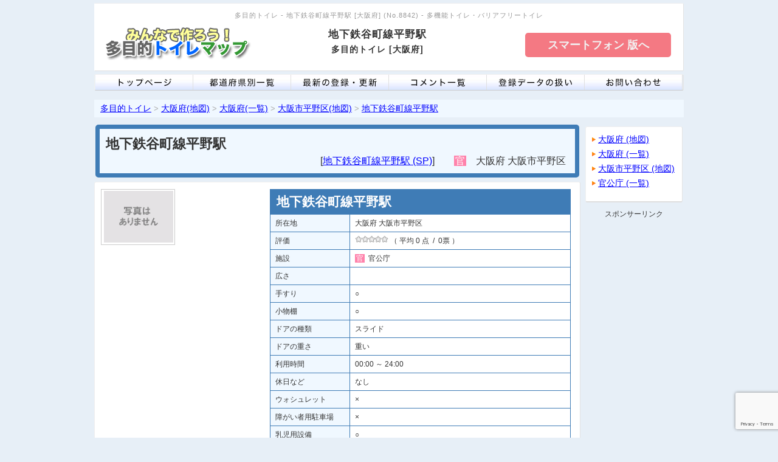

--- FILE ---
content_type: text/html; charset=UTF-8
request_url: https://wc.m47.jp/data-8842.html
body_size: 7447
content:
<!doctype html>
<html lang="ja">
<head>
  <meta http-equiv="Content-Type" content="text/html; charset=utf-8" />
  <meta name="robots" content="INDEX, FOLLOW">
  <link rel="canonical" href="https://wc.m47.jp/data-8842.html">
  <title>多目的トイレ - 地下鉄谷町線平野駅 [大阪府] (8842) | 多機能トイレ・バリアフリートイレ</title>
  <meta name="description" content="[大阪府] 地下鉄谷町線平野駅 (官公庁)  の多目的トイレ詳細情報です。(No.8842) 所在地:大阪府大阪市平野区、施設:官公庁、写真:1枚、手すり:○、小物棚:○、ドアの種類:スライド、ドアの重さ:重い、ウォシュレット:×、障がい者用駐車場:×、乳児用設備:○、オストメイト対応:×、最終更新日時:2010年01月27日 12時44分" />
  <meta http-equiv="X-UA-Compatible" content="IE=edge">

  <!-- OGP -->
  <meta property="og:type" content="website">
  <meta property="og:title" content="多目的トイレ - 地下鉄谷町線平野駅 [大阪府] (8842) | 多機能トイレ・バリアフリートイレ">
  <meta property="og:description" content="[大阪府] 地下鉄谷町線平野駅 (官公庁)  の多目的トイレ詳細情報です。(No.8842) 所在地:大阪府大阪市平野区、施設:官公庁、写真:1枚、手すり:○、小物棚:○、ドアの種類:スライド、ドアの重さ:重い、ウォシュレット:×、障がい者用駐車場:×、乳児用設備:○、オストメイト対応:×、最終更新日時:2010年01月27日 12時44分">
  <meta property="og:url" content="https://wc.m47.jp/data-8842.html">
  <meta property="og:image" content="https://wc.m47.jp/img/ogp_wc.png">
  <meta property="og:site_name" content="多目的トイレ・バリアフリートイレ・多機能トイレ">
  <meta property="og:locale" content="ja_JP">

  <!-- Twitter -->
  <meta name="twitter:card" content="summary">
  <meta name="twitter:title" content="多目的トイレ - 地下鉄谷町線平野駅 [大阪府] (8842) | 多機能トイレ・バリアフリートイレ" />
  <meta name="twitter:description" content="[大阪府] 地下鉄谷町線平野駅 (官公庁)  の多目的トイレ詳細情報です。(No.8842) 所在地:大阪府大阪市平野区、施設:官公庁、写真:1枚、手すり:○、小物棚:○、ドアの種類:スライド、ドアの重さ:重い、ウォシュレット:×、障がい者用駐車場:×、乳児用設備:○、オストメイト対応:×、最終更新日時:2010年01月27日 12時44分" />
  <meta name="twitter:url" content="https://wc.m47.jp/data-8842.html" />
  <meta name="twitter:image" content="https://wc.m47.jp/img/ogp_wc.png" />

  <!-- CSS -->
  <link href="styleV2.css?22072901" rel="stylesheet" type="text/css" />
  <link rel="stylesheet" href="breadcrumb.css" type="text/css" >
  <!-- lightbox2 -->
  <link rel="stylesheet" href="img/lightbox2/css/lightbox.css">

  <!-- Analytics -->
  <!-- Google tag (gtag.js) -->
<script async src="https://www.googletagmanager.com/gtag/js?id=G-QBD720E17Y"></script>
<script>
  window.dataLayer = window.dataLayer || [];
  function gtag(){dataLayer.push(arguments);}
  gtag('js', new Date());
  gtag('config', 'G-QBD720E17Y');
</script>

<!-- スマートフォン 転送 -->
<script type="text/javascript">
var mode = 0;
// var mode = 1;
mode = 1;

  if ((navigator.userAgent.indexOf('iPhone') > 0 && navigator.userAgent.indexOf('iPad') == -1) || navigator.userAgent.indexOf('iPod') > 0 || navigator.userAgent.indexOf('Android') > 0) {
    if (document.referrer.indexOf('https://wc.jp47.net/') != 0 && mode == 0) {
      location.href = 'https://wc.jp47.net/d8842.html';
    }
  }

  function subGoSP() {
    location.href = 'link_sp.php?u=https://wc.jp47.net/d8842.html&mode=SP';
  }
</script>

  <script type="text/javascript" src="detailsV3.js"></script>
  <!-- Leaflet -->
  <link rel="stylesheet" href="leaflet@1.7.1/leaflet.css" />
  <script type="text/javascript" src="leaflet@1.7.1/leaflet.js" ></script>

<script>
  // コメント登録
  function f_check_comment(){
    if(document.getElementById("name").value == ''){
      window.alert('「お名前(ニックネーム)」を入力してください。');
      return false;
    }
    if(document.getElementById("comment").value == ''){
      window.alert('「コメント」を入力してください。');
      return false;
    }
    document.form_comment.submit();
  }
</script>

<!-- Google AdSense -->
<script async src="https://pagead2.googlesyndication.com/pagead/js/adsbygoogle.js?client=ca-pub-0023122960664943" crossorigin="anonymous"></script>

<script type="application/ld+json">{"@context": "https://schema.org","@type": "BreadcrumbList","itemListElement": [{"@type": "ListItem","position": 1,"name": "多目的トイレ","item": "https://wc.m47.jp/"},{"@type": "ListItem","position": 2,"name": "大阪府(地図)","item": "https://wc.m47.jp/gmap27.html"},{"@type": "ListItem","position": 3,"name": "大阪府(一覧)","item": "https://wc.m47.jp/pref27.html"},{"@type": "ListItem","position": 4,"name": "大阪市平野区(地図)","item": "https://wc.m47.jp/gmap27-271268.html"},{"@type": "ListItem","position": 5,"name": "地下鉄谷町線平野駅","item": "https://wc.m47.jp/data-8842.html"}]}</script>

</head>
<body>
<div id="container">
  <div id="wrapper" class="wrappingFixed">
    <header id="header">
      <div id="logoBanner">
        <div style="margin-bottom: 10px;">
          <div style="font-size: 11px;letter-spacing: 1px; font-weight: normal; text-align: center;	color: #999;">多目的トイレ - 地下鉄谷町線平野駅 [大阪府] (No.8842) - 多機能トイレ・バリアフリートイレ</div>
        </div>
        <div id="logo"><a href="./"><img src="img/logo.gif" alt="多目的トイレ（バリアフリー・多機能トイレ）マップはトイレの情報を共有するサイトです" title="多目的トイレ（バリアフリー・多機能トイレ）マップはトイレの情報を共有するサイトです" border="0" width="250" height="55" ></a></div>

        <div style="float: left; margin-left: 30px; width: 350px; test-align: center;"><h1 style="color:#333333; font-weight: bold; font-size: 14px; line-height: 1.6rem;"><p style="font-size: 17px;">地下鉄谷町線平野駅</p><p>多目的トイレ [大阪府]</p></h1></div>

        <div style="float: right; margin: 10px 0 0 20px; width: 250px;">
          <input name="btnSP" type="button" id="btnSP" onclick="subGoSP()" value=" スマートフォン 版へ " style="height: 2.2em; background-color: #F47983; color: #f2f2f2; font-size: 18px; font-weight: bold; border: 3px solid #F47983; width: 240px; border-radius: 5px;" />
        </div>
        <div style="clear: both;"></div>
      </div>

			
			<!-- header menu START -->
      <div id="topNavi">
        <ul id="topMenu">
          <li><a href="./"><img src="img/menu1.gif" width="161" height="25" alt="多目的トイレマップのトップページ" /></a></li>
          <li><a href="calc_pref.php"><img src="img/menu2.gif" width="161" height="25" alt="都道府県別一覧" /></a></li>
          <li><a href="upd_list.html"><img src="img/menu3.gif" width="161" height="25" alt="最新の登録・更新" /></a></li>
          <li><a href="comment_list.html"><img src="img/menu4.gif" width="161" height="25" alt="コメント一覧" /></a></li>
          <li><a href="about_data.php"><img src="img/menu5.gif" width="161" height="25" alt="登録データの扱い" /></a></li>
          <li><a href="contact.php"><img src="img/menu6.gif" width="161" height="25" alt="お問い合わせ" /></a></li>
        </ul>
      </div>
			<!-- header menu END -->

    </header>

    <div id="contents">
      <!-- breadcrumb -->
      <div class="breadcrumb"><ol class="breadcrumb-ol"><li class="breadcrumb-li"><a href="https://wc.m47.jp/">多目的トイレ</a><span class="breadcrumb-sep">&nbsp;&gt;&nbsp;</span></li><li class="breadcrumb-li"><a href="https://wc.m47.jp/gmap27.html">大阪府(地図)</a><span class="breadcrumb-sep">&nbsp;&gt;&nbsp;</span></li><li class="breadcrumb-li"><a href="https://wc.m47.jp/pref27.html">大阪府(一覧)</a><span class="breadcrumb-sep">&nbsp;&gt;&nbsp;</span></li><li class="breadcrumb-li"><a href="https://wc.m47.jp/gmap27-271268.html">大阪市平野区(地図)</a><span class="breadcrumb-sep">&nbsp;&gt;&nbsp;</span></li><li class="breadcrumb-li breadcrumb-li-cur"><a href="https://wc.m47.jp/data-8842.html">地下鉄谷町線平野駅</a><span class="breadcrumb-sep"></span></li><div style="clear: both;"></div></ol></div>
      <!-- breadcrumb -->

      <div id="wrapDetails">
  	    <div id="mtop_box" style="background-color: #f0f8ff; border-color: #3f7cb6;">
          <div class="colBoxBody">
            <h2 class="details_title" style="margin-top: 10px; margin-bottom: 10px; font-size: 22px;">地下鉄谷町線平野駅</h2>
            <div class="details_adr">
						[<a href="https://wc.jp47.net/d8842.html" target="_blank">地下鉄谷町線平野駅 (SP)</a>]
            &nbsp;&nbsp;&nbsp;&nbsp;&nbsp;&nbsp;
            <span style="background:#ff82ab;color:#ffffff; padding: 0 2px 0 2px;">官</span>&nbsp;            &nbsp;
            大阪府 大阪市平野区             </div>
          </div>
  	    </div>
			</div>

      <div id="subDetails">
        <div id="subDetailsBox">
          <div class="colBox" style="margin-bottom: 10px;">
            <div class="colBoxBody">

                <ul class="normalLinkList normalLinkListLine" style="border-bottom: none;">
                <li class="first"><a href="gmap27.html">大阪府 (地図)</a></li>                <li><a href="pref27.html">大阪府 (一覧)</a></li>                <li><a href="gmap27-271268.html">大阪市平野区 (地図)</a></li>                <li><a href="cat6.html">官公庁 (一覧)</a></li>                </ul>

						</div>
					</div>

          <div style="margin: 5px 0 10px 0;">
            <div style="text-align: center; margin-bottom: 5px; font-size: 100%; color: #333;">
            スポンサーリンク
            </div>
            <ins class="adsbygoogle"
               style="display:inline-block;width:160px;height:600px"
               data-ad-client="ca-pub-0023122960664943"
               data-ad-slot="4247512462"></ins>
            <script>
            (adsbygoogle = window.adsbygoogle || []).push({});
            </script>
          </div>


				</div>
			</div>

      <div id="wrapDetails" style="margin-bottom: 10px;">
        <div class="colBox">
          <div class="colBoxBody">
	          <div id="Details_data">
            <table border="0" cellpadding="0" cellspacing="0" class="table_data">
              <tr>
                <td height="30" colspan="2" bgcolor="#3f7cb6" style="font-size: 18px; font-weight: bold; color: #fff; padding-left: 10px;"><h3>地下鉄谷町線平野駅</h3></td>
                </tr>
              <tr>
                <td width="120" bgcolor="#f0f8ff">&nbsp;所在地</td>
                <td>&nbsp;大阪府 大阪市平野区 </td>
              </tr>
              <tr>
                <td bgcolor="#f0f8ff">&nbsp;評価</td>
                <td>&nbsp;<img src="/img/star-0.gif" alt="" width="55" height="12" /> （ 平均 0 点 &nbsp;/&nbsp; 0票 ）</td>
              </tr>
              <tr>
                <td bgcolor="#f0f8ff">&nbsp;施設</td>
                <td>
                &nbsp;<span style="background:#ff82ab;color:#ffffff; padding: 0 2px 0 2px;">官</span>&nbsp;&nbsp;官公庁                </td>
              </tr>
              <tr>
                <td bgcolor="#f0f8ff">&nbsp;広さ</td>
                <td>&nbsp;</td>
              </tr>
              <tr>
                <td bgcolor="#f0f8ff">&nbsp;手すり</td>
                <td>&nbsp;○</td>
              </tr>
              <tr>
                <td bgcolor="#f0f8ff">&nbsp;小物棚</td>
                <td>&nbsp;○</td>
              </tr>
              <tr>
                <td bgcolor="#f0f8ff">&nbsp;ドアの種類</td>
                <td>&nbsp;スライド</td>
              </tr>
              <tr>
                <td bgcolor="#f0f8ff">&nbsp;ドアの重さ</td>
                <td>&nbsp;重い</td>
              </tr>
              <tr>
                <td bgcolor="#f0f8ff">&nbsp;利用時間</td>
                <td>&nbsp;00:00 ～ 24:00</td>
              </tr>
              <tr>
                <td bgcolor="#f0f8ff">&nbsp;休日など</td>
                <td>&nbsp;なし</td>
              </tr>
              <tr>
                <td bgcolor="#f0f8ff">&nbsp;ウォシュレット</td>
                <td>&nbsp;×</td>
              </tr>
              <tr>
                <td bgcolor="#f0f8ff">&nbsp;障がい者用駐車場</td>
                <td>&nbsp;×</td>
              </tr>
              <tr>
                <td bgcolor="#f0f8ff">&nbsp;乳児用設備</td>
                <td>&nbsp;○</td>
              </tr>
              <tr>
                <td bgcolor="#f0f8ff">&nbsp;オストメイト対応</td>
                <td>&nbsp;×</td>
              </tr>
              <tr>
                <td bgcolor="#f0f8ff">&nbsp;備考</td>
                <td style="word-break: break-all;">
								障がい・高齢者の専用なのに違う人が入りタバコを吸っている               &nbsp;
                </td>
              </tr>
              <tr>
                <td bgcolor="#f0f8ff">&nbsp;最終更新日時</td>
                <td>&nbsp;2010年01月27日 12時44分</td>
              </tr>
            </table>
						<input type="hidden" id="no" value="8842" />

            <div style="padding: 10px 0px; margin: 10px 0 10px 0;">
              <div style="width: 470px; padding: 8px; text-align: center; background:#f0f8ff; border: 2px solid #01579b; border-radius: 5px;">
                <a href="https://www.google.com/maps/@?api=1&map_action=pano&parameters&viewpoint=34.6187256,135.5595118" target="_blank" style="font-size: 130%; font-weight: bold; color: #3f7cb6; text-decoration: none;">
                  ストリートビューを表示
                </a>
              </div>
            </div>

            <div style="margin: 10px 0 5px 0; width:99%;">
              <input name="btnSP" type="button" id="btnSP" onclick="subGoSP()" value="地下鉄谷町線平野駅 ： スマートフォン 版へ" style="padding: 5px; background-color: #F47983; color: #f2f2f2; font-size: 14px; font-weight: bold; border: 3px solid #F47983; width: 100%; border-radius: 5px;" />
            </div>

            </div>

	          <div id="Details_photo">

                <ul class="detailsPhototList">
                  <li>
                    <div class="detailsPhotothumb">
                      <div class="detailsPhotot"><img src="img/nowprinting_s.gif?080641" alt="" height="85" ></div>
                    </div>
                  </li>

                </ul>
                <div class="clear"></div>

            </div>
						<div class="clear"></div>
	        </div>
        </div>
				<div class="clear"></div>
			</div>
      <div class="clear"></div>

      <div style="margin: 10px 0 5px 35px; text-align: center;">
        <div style="text-align: center; margin-bottom: 5px; font-size: 100%; color: #333;">
        スポンサーリンク
        </div>
        <div style="margin: 0 auto;">
          <ins class="adsbygoogle"
            style="display:inline-block;width:728px;height:90px"
            data-ad-client="ca-pub-0023122960664943"
            data-ad-slot="7165737710"></ins>
          <script>
          (adsbygoogle = window.adsbygoogle || []).push({});
          </script>
        </div>
      </div>
      <div id="wrapDetails" style="width: 100%;">
        <div class="colBox">
          <h2 class="colBoxHeader">地下鉄谷町線平野駅 - [大阪府]  周辺の 多目的トイレ</h2>
          <div class="colBoxBody">
            <div id="osmDetails" name="osmDetails">
              <div id="osmD" name="osmD" style="width: 700px;">
                <table border="0" align="center" cellpadding="0" cellspacing="0">
                  <tr>
                    <td width="680" height="500" align="center" valign="middle" style="font-size: 18px; font-weight: bold; color: #3f7cb6;">※ マップを検索、表示中です ※</td>
                  </tr>
                </table>
              </div>
              <div style="margin-top: 5px;">
                <div style="float: left;">
                  <div style="float: left; margin-top: 5px; margin-right: 5px; font-size: 16px; font-weight: bold;">
                  評価(平均)
                  </div>
                  <img src="img/rank51.png" alt="" />
                  <img src="img/rank41.png" alt="" />
                  <img src="img/rank31.png" alt="" />
                  <img src="img/rank21.png" alt="" />
                  <img src="img/rank11.png" alt="" />
                  <img src="img/rank01.png" alt="評価なし" />
                </div>
                <div style="float: right;">
                  <span style="font-size: 16px; font-weight: bold;">
                    地図
                  </span>
                  <select id="selectTile" name="selectTile" onchange="selectTile()" style="font-size: 16px; padding: 5px; margin-left: 5px; width: 200px;">
                    <option value="0" selected="">OpenStreetMap</option>
                    <option value="1">国土地理院 標準地図</option>
                    <option value="2">国土地理院 衛星写真</option>
                    <option value="3">Google マップ</option>
                    <option value="4">Google 衛星写真</option>
                    <option value="5">Google ハイブリッド</option>
                  </select>
                </div>
                <div class="clear"></div>
              </div>
            </div>

            <div id="osmDetailsSidebox" style="border: 2px solid #3f7cb6; width: 220px;">
              <div id="osmDetailsResult">検索結果 [--] 件</div>
			        <div id="osmDetailsPaging"></div>
              <ul id="osmDetailsList"></ul>
            </div>

						<div class="clear"></div>
	        </div>
        </div>
			</div>

      <div id="wrapDetails" style="width: 100%; margin-bottom: 10px;">
        <div class="colBox">
          <div class="colBoxBody">
	          <div id="Details_street" style="width: 41%;">
		          <div class="colBox" style="margin: 0 0 10px 0;">
              <h3 class="colBoxHeader">この多目的トイレの評価</h3>
		          	<div style="padding: 10px 0 10px 0;">
                <form method="post" id="form_rank" name="form_rank" action="details_rank.php" style="margin:0;padding:0;">
                  <input type="hidden" name="no" value="8842" />
                  <div style="width: 140px; float: left;">
								<table border="0" width="130" cellspacing="0" cellpadding="1">
                  <tr>
                    <td width="20" align="right"><input name="rank" type="radio" value="5" /></td>
                    <td width="60" height="30" align="left"><img src="img/star-5.gif" alt="" width="55" height="12" /></td>
                    <td width="40" align="right" ><span style="font-size: 14px;">0</span> 票</td>
                    </tr>
                  <tr>
                    <td align="right"><input name="rank" type="radio" value="4" /></td>
                    <td height="30" align="left"><img src="img/star-4.gif" alt="" width="55" height="12" /></td>
                    <td align="right" ><span style="font-size: 14px;">0</span> 票</td>
                    </tr>
                  <tr>
                    <td align="right"><input name="rank" type="radio" value="3" checked="checked" /></td>
                    <td height="30" align="left"><img src="img/star-3.gif" alt="" width="55" height="12" /></td>
                    <td align="right" ><span style="font-size: 14px;">0</span> 票</td>
                    </tr>
                  <tr>
                    <td align="right"><input name="rank" type="radio" value="2" /></td>
                    <td height="30" align="left"><img src="img/star-2.gif" alt="" width="55" height="12" /></td>
                    <td align="right" ><span style="font-size: 14px;">0</span> 票</td>
                    </tr>
                  <tr>
                    <td align="right"><input name="rank" type="radio" value="1" /></td>
                    <td height="30" align="left"><img src="img/star-1.gif" alt="" width="55" height="12" /></td>
                    <td align="right" ><span style="font-size: 14px;">0</span> 票</td>
                  </tr>
                  </table>
                  </div>
                  <div style="width: 200px; float: right; margin-left: 5px; margin-top: 5px; padding: 10px; background-color: #f0f8ff;">
                  <p style="margin-bottom: 10px;">総投票数：&nbsp;0 票</p>
                  <p style="margin-bottom: 10px;">平均評価：&nbsp;0 点</p>
                  評価ポイント
                  <textarea id="rank_comment" name="rank_comment" cols="25" rows="3"></textarea>
                  <div style="color: #C00;">※SPAM対策のため日本語のみ</div>
                  <p style="margin-top: 10px; margin-bottom: 10px;">
                    <input id="recaptchaRank" name="g-recaptcha-rank" type="hidden" />
                    <input id="sendRank" name="sendRank" type="submit" value="利用した感想を投票" />
                  </p>
                  </div>
									<div class="clear"></div>
                </form>
	              </div>

                <div style="float: right; color: #C00;">※機械的や不正と思われる「評価」は削除します</div>
                <div class="clear"></div>
              </div>
	          </div>
	          <div id="Details_comment" style="width: 57%;">
		          <div class="colBox" style="margin: 0 0 10px 0;">
              <h3 class="colBoxHeader">この多目的トイレに対するコメント</h3>
	              <ul class="newsList">

                  <li class="first">
                    <div class="Details_commentUser">※ コメントはありません ※</div>
                  </li>

	              </ul>
              </div>

		          <div class="colBox">
                <form method="post" id="form_comment" name="form_comment" action="details_comment.php" style="margin:0;padding:0;">
                  <input type="hidden" name="act" value="ins" />
                  <input type="hidden" name="no" value="8842" />
                  <table width="100%" border="0" align="center" cellpadding="5" cellspacing="2">
                    <tr>
                      <td colspan="2">情報に誤りがある場合、評価に対する理由やコメント、利用して気づいた事や感想、注意点などを他の利用者へ情報提供をお願いします。お気軽に書き込んでください。</td>
                    </tr>
                    <tr>
                      <td width="150">お名前<br />
                        (ニックネーム)</td>
                      <td><input type="text" id="name" name="name" size="30" maxlength="200" /></td>
                    </tr>
                    <tr>
                      <td>内容</td>
                      <td align="left" valign="top">
                      <textarea id="comment" name="comment" cols="30" rows="5"></textarea>                        </td>
                    </tr>
                    <tr>
                      <td colspan="2" align="right" style="color: #C00;">※SPAM対策のため日本語のコメントのみ受け付けてます</td>
                    </tr>
                    <tr>
                      <td colspan="2" align="center">
                        <input id="recaptchaComt" name="g-recaptcha-comment" type="hidden">
                        <input id="sendBtnComt" name="sendBtnComt" type="submit" value="　コメントを書き込む　" />
                      </td>
                    </tr>
                  </table>
                </form>
              </div>

	          </div>
						<div class="clear"></div>

            <h3 class="colBoxHeader" style="margin-top: 30px;">多目的トイレ [地下鉄谷町線平野駅] 周辺のストリートビュー</h3>
            <div id="gmap_sv" style="margin-top: 10px; margin-bottom: 20px; width: 100%; height: 350px;" ></div>

            <h3 class="colBoxHeader" style="margin-top: 30px;">多目的トイレ [地下鉄谷町線平野駅] 周辺のGoogleマップ</h3>
            <div id="gmap_v" style="margin-top: 10px; margin-bottom: 0px; width: 100%; height: 350px;" ></div>

            <script type="text/javascript" src="detailsSV.js"></script>
            <script> subGmapSV(8842); </script>
            <script> subGmapV(8842); </script>

            <div style="margin-top: 20px; text-align: center;">
            [<a href="https://wc.jp47.net/d8842.html" target="_blank">多目的トイレ - 地下鉄谷町線平野駅 (SP)</a>]
            </div>

          </div>
        </div>

        <div style="margin: 10px 0 5px 35px; text-align: center;">
          <div style="text-align: center; margin-bottom: 5px; font-size: 100%; color: #333;">
          スポンサーリンク
          </div>
          <div style="margin: 0 auto;">
            <ins class="adsbygoogle"
              style="display:inline-block;width:728px;height:90px"
              data-ad-client="ca-pub-0023122960664943"
              data-ad-slot="7165737710"></ins>
            <script>
              (adsbygoogle = window.adsbygoogle || []).push({});
            </script>
          </div>
        </div>

			</div>
			<div class="clear"></div>
    </div>
    <!--/contents-->

		    <!-- footer START  -->
    <div id="footer">
      <div id="footerNavi">
        <ul class="footerMenu">
          <li class="first"><a href="about_site.php">多目的トイレマップの特徴</a></li>
          <li><a href="https://wc.jp47.net/" target="_blank">スマートフォン版</a></li>
          <li><a href="add_user.php">会員登録する</a></li>
          <li><a href="about_kiyaku.php" title="利用規約">利用規約</a></li>
          <li><a href="about_link.php">リンクについて</a></li>
          <li><a href="about_data.php">登録データの扱い</a></li>
          <li><a href="contact.php">お問い合わせ</a></li>
          <li class="last"><a href="about_company.php" title="運営会社">運営会社</a></li>
        </ul>
      </div>
      <div id="copyright" style="display: flex; justify-content: space-between;">
        <div style="display: flex; justify-content: space-around;">
          <div style="width: 35px;"><a href="https://twitter.com/wc_m47" title="多目的トイレ ： X (twitter)" target="_blank"><img src="img/icon/svg/logo-x_b.svg" style="fill: #000;" alt="X (twitter)" witdh="20" height="20" /></a></div>
          <div style="width: 35px;"><a href="https://www.instagram.com/wc.map/" title="多目的トイレ ： Instagram" target="_blank"><img src="img/icon/svg/logo-instagram.svg" alt="Instagram" witdh="20" height="20" /></a></div>
          <div style="width: 35px;"><a href="https://www.threads.net/@wc.map" title="多目的トイレ ： Threads" target="_blank"><img src="img/icon/svg/logo-threads.svg" alt="Threads" witdh="20" height="20" /></a></div>
          <div style="width: 35px;"><a href="https://bsky.app/profile/wcmap.bsky.social" title="多目的トイレ ： Bluesky" target="_blank"><img src="img/icon/svg/logo-bluesky.svg" alt="Bluesky" witdh="20" height="20" /></a></div>
        </div>
        <p class="copyright">Copyright&copy; 2008 - 2026. <a href="https://wc.m47.jp/" title="多目的トイレマップ">多目的トイレマップ</a> All rights reserved.</p>
      </div>
      <div>
        <ul class="footerMenu" style="background-image:none; background-color: #f2f2f2;">
          <li class="first">【運営サイト】</li>
          <li><a href="https://anzen-map.net/" title="安全マップ" target="_blank">安全マップ</a></li>
          <li><a href="https://anzen-map.net/tenki/wbgt/" title="暑さ指数マップ" target="_blank">暑さ指数マップ</a></li>
          <li><a href="https://chika.m47.jp/" title="地価公示・基準地価" target="_blank">地価マップ</a></li>
          <li class="last"><a href="https://wc.m47.jp/" title="多目的トイレ" target="_blank">多目的トイレマップ</a></li>
        </ul>
      </div>
    </div>
    <!-- footer END  -->

  </div>
  <!--//end of #wrapper -->
</div>

<!-- lightbox2 -->
<script type="text/javascript" src="img/lightbox2/js/lightbox-plus-jquery.min.js"></script>

</body>

<script>
  loadOSM(34.6187256, 135.5595118, 17);
</script>


<script src="https://www.google.com/recaptcha/api.js?render=6Lcmv2MqAAAAAKReVoeQcqLgnPM7HiVN1Z8xwBGZ"></script>
<script>
  var form_comment = document.getElementById('form_comment');
  //フォーム要素にイベントハンドラを設定
  form_comment.onsubmit = function(event) {
    //デフォルトの動作（送信）を停止
    event.preventDefault();
    //トークンを取得
    grecaptcha.ready(function() {
      grecaptcha.execute('6Lcmv2MqAAAAAKReVoeQcqLgnPM7HiVN1Z8xwBGZ', {action: 'contact'}).then(function(token) {
        var reCAPTCHA = document.getElementById('recaptchaComt');
        reCAPTCHA.value = token;
        f_check_comment();
      });
    });
  }
</script>

<script src="https://www.google.com/recaptcha/api.js?render=6LfX3mQqAAAAAC17PCdi503xnbrAyhm5pA2lOt1V"></script>
<script>
  var form_rank = document.getElementById('form_rank');
  //フォーム要素にイベントハンドラを設定
  form_rank.onsubmit = function(event) {
    //デフォルトの動作（送信）を停止
    event.preventDefault();
    //トークンを取得
    grecaptcha.ready(function() {
      grecaptcha.execute('6LfX3mQqAAAAAC17PCdi503xnbrAyhm5pA2lOt1V', {action: 'contact'}).then(function(token) {
        var reCAPTCHA = document.getElementById('recaptchaRank');
        reCAPTCHA.value = token;
        form_rank.submit();  //フォームを送信
      });
    });
  }
</script>

</html>


--- FILE ---
content_type: text/html; charset=UTF-8
request_url: https://wc.m47.jp/ajax/ajax_gmapSV.php?m=1&n=8842
body_size: 154
content:
<iframe src="https://www.google.com/maps/embed/v1/streetview?key=AIzaSyBysCkixrMW-_3WKJ5De_D5WHzb83SD1Z8&location=34.6187256,135.5595118" width="100%" height="100%" style="border:0;" allowfullscreen="" loading="lazy" referrerpolicy="no-referrer-when-downgrade"></iframe>

--- FILE ---
content_type: text/html; charset=UTF-8
request_url: https://wc.m47.jp/ajax/ajax_gmapSV.php?m=2&n=8842
body_size: 155
content:
<iframe src="https://www.google.com/maps/embed/v1/view?key=AIzaSyBysCkixrMW-_3WKJ5De_D5WHzb83SD1Z8&zoom=18&center=34.6187256,135.5595118" width="100%" height="100%" style="border:0;" allowfullscreen="" loading="lazy" referrerpolicy="no-referrer-when-downgrade"></iframe>

--- FILE ---
content_type: text/html; charset=utf-8
request_url: https://www.google.com/recaptcha/api2/anchor?ar=1&k=6Lcmv2MqAAAAAKReVoeQcqLgnPM7HiVN1Z8xwBGZ&co=aHR0cHM6Ly93Yy5tNDcuanA6NDQz&hl=en&v=PoyoqOPhxBO7pBk68S4YbpHZ&size=invisible&anchor-ms=20000&execute-ms=30000&cb=mddc40x0n68y
body_size: 48761
content:
<!DOCTYPE HTML><html dir="ltr" lang="en"><head><meta http-equiv="Content-Type" content="text/html; charset=UTF-8">
<meta http-equiv="X-UA-Compatible" content="IE=edge">
<title>reCAPTCHA</title>
<style type="text/css">
/* cyrillic-ext */
@font-face {
  font-family: 'Roboto';
  font-style: normal;
  font-weight: 400;
  font-stretch: 100%;
  src: url(//fonts.gstatic.com/s/roboto/v48/KFO7CnqEu92Fr1ME7kSn66aGLdTylUAMa3GUBHMdazTgWw.woff2) format('woff2');
  unicode-range: U+0460-052F, U+1C80-1C8A, U+20B4, U+2DE0-2DFF, U+A640-A69F, U+FE2E-FE2F;
}
/* cyrillic */
@font-face {
  font-family: 'Roboto';
  font-style: normal;
  font-weight: 400;
  font-stretch: 100%;
  src: url(//fonts.gstatic.com/s/roboto/v48/KFO7CnqEu92Fr1ME7kSn66aGLdTylUAMa3iUBHMdazTgWw.woff2) format('woff2');
  unicode-range: U+0301, U+0400-045F, U+0490-0491, U+04B0-04B1, U+2116;
}
/* greek-ext */
@font-face {
  font-family: 'Roboto';
  font-style: normal;
  font-weight: 400;
  font-stretch: 100%;
  src: url(//fonts.gstatic.com/s/roboto/v48/KFO7CnqEu92Fr1ME7kSn66aGLdTylUAMa3CUBHMdazTgWw.woff2) format('woff2');
  unicode-range: U+1F00-1FFF;
}
/* greek */
@font-face {
  font-family: 'Roboto';
  font-style: normal;
  font-weight: 400;
  font-stretch: 100%;
  src: url(//fonts.gstatic.com/s/roboto/v48/KFO7CnqEu92Fr1ME7kSn66aGLdTylUAMa3-UBHMdazTgWw.woff2) format('woff2');
  unicode-range: U+0370-0377, U+037A-037F, U+0384-038A, U+038C, U+038E-03A1, U+03A3-03FF;
}
/* math */
@font-face {
  font-family: 'Roboto';
  font-style: normal;
  font-weight: 400;
  font-stretch: 100%;
  src: url(//fonts.gstatic.com/s/roboto/v48/KFO7CnqEu92Fr1ME7kSn66aGLdTylUAMawCUBHMdazTgWw.woff2) format('woff2');
  unicode-range: U+0302-0303, U+0305, U+0307-0308, U+0310, U+0312, U+0315, U+031A, U+0326-0327, U+032C, U+032F-0330, U+0332-0333, U+0338, U+033A, U+0346, U+034D, U+0391-03A1, U+03A3-03A9, U+03B1-03C9, U+03D1, U+03D5-03D6, U+03F0-03F1, U+03F4-03F5, U+2016-2017, U+2034-2038, U+203C, U+2040, U+2043, U+2047, U+2050, U+2057, U+205F, U+2070-2071, U+2074-208E, U+2090-209C, U+20D0-20DC, U+20E1, U+20E5-20EF, U+2100-2112, U+2114-2115, U+2117-2121, U+2123-214F, U+2190, U+2192, U+2194-21AE, U+21B0-21E5, U+21F1-21F2, U+21F4-2211, U+2213-2214, U+2216-22FF, U+2308-230B, U+2310, U+2319, U+231C-2321, U+2336-237A, U+237C, U+2395, U+239B-23B7, U+23D0, U+23DC-23E1, U+2474-2475, U+25AF, U+25B3, U+25B7, U+25BD, U+25C1, U+25CA, U+25CC, U+25FB, U+266D-266F, U+27C0-27FF, U+2900-2AFF, U+2B0E-2B11, U+2B30-2B4C, U+2BFE, U+3030, U+FF5B, U+FF5D, U+1D400-1D7FF, U+1EE00-1EEFF;
}
/* symbols */
@font-face {
  font-family: 'Roboto';
  font-style: normal;
  font-weight: 400;
  font-stretch: 100%;
  src: url(//fonts.gstatic.com/s/roboto/v48/KFO7CnqEu92Fr1ME7kSn66aGLdTylUAMaxKUBHMdazTgWw.woff2) format('woff2');
  unicode-range: U+0001-000C, U+000E-001F, U+007F-009F, U+20DD-20E0, U+20E2-20E4, U+2150-218F, U+2190, U+2192, U+2194-2199, U+21AF, U+21E6-21F0, U+21F3, U+2218-2219, U+2299, U+22C4-22C6, U+2300-243F, U+2440-244A, U+2460-24FF, U+25A0-27BF, U+2800-28FF, U+2921-2922, U+2981, U+29BF, U+29EB, U+2B00-2BFF, U+4DC0-4DFF, U+FFF9-FFFB, U+10140-1018E, U+10190-1019C, U+101A0, U+101D0-101FD, U+102E0-102FB, U+10E60-10E7E, U+1D2C0-1D2D3, U+1D2E0-1D37F, U+1F000-1F0FF, U+1F100-1F1AD, U+1F1E6-1F1FF, U+1F30D-1F30F, U+1F315, U+1F31C, U+1F31E, U+1F320-1F32C, U+1F336, U+1F378, U+1F37D, U+1F382, U+1F393-1F39F, U+1F3A7-1F3A8, U+1F3AC-1F3AF, U+1F3C2, U+1F3C4-1F3C6, U+1F3CA-1F3CE, U+1F3D4-1F3E0, U+1F3ED, U+1F3F1-1F3F3, U+1F3F5-1F3F7, U+1F408, U+1F415, U+1F41F, U+1F426, U+1F43F, U+1F441-1F442, U+1F444, U+1F446-1F449, U+1F44C-1F44E, U+1F453, U+1F46A, U+1F47D, U+1F4A3, U+1F4B0, U+1F4B3, U+1F4B9, U+1F4BB, U+1F4BF, U+1F4C8-1F4CB, U+1F4D6, U+1F4DA, U+1F4DF, U+1F4E3-1F4E6, U+1F4EA-1F4ED, U+1F4F7, U+1F4F9-1F4FB, U+1F4FD-1F4FE, U+1F503, U+1F507-1F50B, U+1F50D, U+1F512-1F513, U+1F53E-1F54A, U+1F54F-1F5FA, U+1F610, U+1F650-1F67F, U+1F687, U+1F68D, U+1F691, U+1F694, U+1F698, U+1F6AD, U+1F6B2, U+1F6B9-1F6BA, U+1F6BC, U+1F6C6-1F6CF, U+1F6D3-1F6D7, U+1F6E0-1F6EA, U+1F6F0-1F6F3, U+1F6F7-1F6FC, U+1F700-1F7FF, U+1F800-1F80B, U+1F810-1F847, U+1F850-1F859, U+1F860-1F887, U+1F890-1F8AD, U+1F8B0-1F8BB, U+1F8C0-1F8C1, U+1F900-1F90B, U+1F93B, U+1F946, U+1F984, U+1F996, U+1F9E9, U+1FA00-1FA6F, U+1FA70-1FA7C, U+1FA80-1FA89, U+1FA8F-1FAC6, U+1FACE-1FADC, U+1FADF-1FAE9, U+1FAF0-1FAF8, U+1FB00-1FBFF;
}
/* vietnamese */
@font-face {
  font-family: 'Roboto';
  font-style: normal;
  font-weight: 400;
  font-stretch: 100%;
  src: url(//fonts.gstatic.com/s/roboto/v48/KFO7CnqEu92Fr1ME7kSn66aGLdTylUAMa3OUBHMdazTgWw.woff2) format('woff2');
  unicode-range: U+0102-0103, U+0110-0111, U+0128-0129, U+0168-0169, U+01A0-01A1, U+01AF-01B0, U+0300-0301, U+0303-0304, U+0308-0309, U+0323, U+0329, U+1EA0-1EF9, U+20AB;
}
/* latin-ext */
@font-face {
  font-family: 'Roboto';
  font-style: normal;
  font-weight: 400;
  font-stretch: 100%;
  src: url(//fonts.gstatic.com/s/roboto/v48/KFO7CnqEu92Fr1ME7kSn66aGLdTylUAMa3KUBHMdazTgWw.woff2) format('woff2');
  unicode-range: U+0100-02BA, U+02BD-02C5, U+02C7-02CC, U+02CE-02D7, U+02DD-02FF, U+0304, U+0308, U+0329, U+1D00-1DBF, U+1E00-1E9F, U+1EF2-1EFF, U+2020, U+20A0-20AB, U+20AD-20C0, U+2113, U+2C60-2C7F, U+A720-A7FF;
}
/* latin */
@font-face {
  font-family: 'Roboto';
  font-style: normal;
  font-weight: 400;
  font-stretch: 100%;
  src: url(//fonts.gstatic.com/s/roboto/v48/KFO7CnqEu92Fr1ME7kSn66aGLdTylUAMa3yUBHMdazQ.woff2) format('woff2');
  unicode-range: U+0000-00FF, U+0131, U+0152-0153, U+02BB-02BC, U+02C6, U+02DA, U+02DC, U+0304, U+0308, U+0329, U+2000-206F, U+20AC, U+2122, U+2191, U+2193, U+2212, U+2215, U+FEFF, U+FFFD;
}
/* cyrillic-ext */
@font-face {
  font-family: 'Roboto';
  font-style: normal;
  font-weight: 500;
  font-stretch: 100%;
  src: url(//fonts.gstatic.com/s/roboto/v48/KFO7CnqEu92Fr1ME7kSn66aGLdTylUAMa3GUBHMdazTgWw.woff2) format('woff2');
  unicode-range: U+0460-052F, U+1C80-1C8A, U+20B4, U+2DE0-2DFF, U+A640-A69F, U+FE2E-FE2F;
}
/* cyrillic */
@font-face {
  font-family: 'Roboto';
  font-style: normal;
  font-weight: 500;
  font-stretch: 100%;
  src: url(//fonts.gstatic.com/s/roboto/v48/KFO7CnqEu92Fr1ME7kSn66aGLdTylUAMa3iUBHMdazTgWw.woff2) format('woff2');
  unicode-range: U+0301, U+0400-045F, U+0490-0491, U+04B0-04B1, U+2116;
}
/* greek-ext */
@font-face {
  font-family: 'Roboto';
  font-style: normal;
  font-weight: 500;
  font-stretch: 100%;
  src: url(//fonts.gstatic.com/s/roboto/v48/KFO7CnqEu92Fr1ME7kSn66aGLdTylUAMa3CUBHMdazTgWw.woff2) format('woff2');
  unicode-range: U+1F00-1FFF;
}
/* greek */
@font-face {
  font-family: 'Roboto';
  font-style: normal;
  font-weight: 500;
  font-stretch: 100%;
  src: url(//fonts.gstatic.com/s/roboto/v48/KFO7CnqEu92Fr1ME7kSn66aGLdTylUAMa3-UBHMdazTgWw.woff2) format('woff2');
  unicode-range: U+0370-0377, U+037A-037F, U+0384-038A, U+038C, U+038E-03A1, U+03A3-03FF;
}
/* math */
@font-face {
  font-family: 'Roboto';
  font-style: normal;
  font-weight: 500;
  font-stretch: 100%;
  src: url(//fonts.gstatic.com/s/roboto/v48/KFO7CnqEu92Fr1ME7kSn66aGLdTylUAMawCUBHMdazTgWw.woff2) format('woff2');
  unicode-range: U+0302-0303, U+0305, U+0307-0308, U+0310, U+0312, U+0315, U+031A, U+0326-0327, U+032C, U+032F-0330, U+0332-0333, U+0338, U+033A, U+0346, U+034D, U+0391-03A1, U+03A3-03A9, U+03B1-03C9, U+03D1, U+03D5-03D6, U+03F0-03F1, U+03F4-03F5, U+2016-2017, U+2034-2038, U+203C, U+2040, U+2043, U+2047, U+2050, U+2057, U+205F, U+2070-2071, U+2074-208E, U+2090-209C, U+20D0-20DC, U+20E1, U+20E5-20EF, U+2100-2112, U+2114-2115, U+2117-2121, U+2123-214F, U+2190, U+2192, U+2194-21AE, U+21B0-21E5, U+21F1-21F2, U+21F4-2211, U+2213-2214, U+2216-22FF, U+2308-230B, U+2310, U+2319, U+231C-2321, U+2336-237A, U+237C, U+2395, U+239B-23B7, U+23D0, U+23DC-23E1, U+2474-2475, U+25AF, U+25B3, U+25B7, U+25BD, U+25C1, U+25CA, U+25CC, U+25FB, U+266D-266F, U+27C0-27FF, U+2900-2AFF, U+2B0E-2B11, U+2B30-2B4C, U+2BFE, U+3030, U+FF5B, U+FF5D, U+1D400-1D7FF, U+1EE00-1EEFF;
}
/* symbols */
@font-face {
  font-family: 'Roboto';
  font-style: normal;
  font-weight: 500;
  font-stretch: 100%;
  src: url(//fonts.gstatic.com/s/roboto/v48/KFO7CnqEu92Fr1ME7kSn66aGLdTylUAMaxKUBHMdazTgWw.woff2) format('woff2');
  unicode-range: U+0001-000C, U+000E-001F, U+007F-009F, U+20DD-20E0, U+20E2-20E4, U+2150-218F, U+2190, U+2192, U+2194-2199, U+21AF, U+21E6-21F0, U+21F3, U+2218-2219, U+2299, U+22C4-22C6, U+2300-243F, U+2440-244A, U+2460-24FF, U+25A0-27BF, U+2800-28FF, U+2921-2922, U+2981, U+29BF, U+29EB, U+2B00-2BFF, U+4DC0-4DFF, U+FFF9-FFFB, U+10140-1018E, U+10190-1019C, U+101A0, U+101D0-101FD, U+102E0-102FB, U+10E60-10E7E, U+1D2C0-1D2D3, U+1D2E0-1D37F, U+1F000-1F0FF, U+1F100-1F1AD, U+1F1E6-1F1FF, U+1F30D-1F30F, U+1F315, U+1F31C, U+1F31E, U+1F320-1F32C, U+1F336, U+1F378, U+1F37D, U+1F382, U+1F393-1F39F, U+1F3A7-1F3A8, U+1F3AC-1F3AF, U+1F3C2, U+1F3C4-1F3C6, U+1F3CA-1F3CE, U+1F3D4-1F3E0, U+1F3ED, U+1F3F1-1F3F3, U+1F3F5-1F3F7, U+1F408, U+1F415, U+1F41F, U+1F426, U+1F43F, U+1F441-1F442, U+1F444, U+1F446-1F449, U+1F44C-1F44E, U+1F453, U+1F46A, U+1F47D, U+1F4A3, U+1F4B0, U+1F4B3, U+1F4B9, U+1F4BB, U+1F4BF, U+1F4C8-1F4CB, U+1F4D6, U+1F4DA, U+1F4DF, U+1F4E3-1F4E6, U+1F4EA-1F4ED, U+1F4F7, U+1F4F9-1F4FB, U+1F4FD-1F4FE, U+1F503, U+1F507-1F50B, U+1F50D, U+1F512-1F513, U+1F53E-1F54A, U+1F54F-1F5FA, U+1F610, U+1F650-1F67F, U+1F687, U+1F68D, U+1F691, U+1F694, U+1F698, U+1F6AD, U+1F6B2, U+1F6B9-1F6BA, U+1F6BC, U+1F6C6-1F6CF, U+1F6D3-1F6D7, U+1F6E0-1F6EA, U+1F6F0-1F6F3, U+1F6F7-1F6FC, U+1F700-1F7FF, U+1F800-1F80B, U+1F810-1F847, U+1F850-1F859, U+1F860-1F887, U+1F890-1F8AD, U+1F8B0-1F8BB, U+1F8C0-1F8C1, U+1F900-1F90B, U+1F93B, U+1F946, U+1F984, U+1F996, U+1F9E9, U+1FA00-1FA6F, U+1FA70-1FA7C, U+1FA80-1FA89, U+1FA8F-1FAC6, U+1FACE-1FADC, U+1FADF-1FAE9, U+1FAF0-1FAF8, U+1FB00-1FBFF;
}
/* vietnamese */
@font-face {
  font-family: 'Roboto';
  font-style: normal;
  font-weight: 500;
  font-stretch: 100%;
  src: url(//fonts.gstatic.com/s/roboto/v48/KFO7CnqEu92Fr1ME7kSn66aGLdTylUAMa3OUBHMdazTgWw.woff2) format('woff2');
  unicode-range: U+0102-0103, U+0110-0111, U+0128-0129, U+0168-0169, U+01A0-01A1, U+01AF-01B0, U+0300-0301, U+0303-0304, U+0308-0309, U+0323, U+0329, U+1EA0-1EF9, U+20AB;
}
/* latin-ext */
@font-face {
  font-family: 'Roboto';
  font-style: normal;
  font-weight: 500;
  font-stretch: 100%;
  src: url(//fonts.gstatic.com/s/roboto/v48/KFO7CnqEu92Fr1ME7kSn66aGLdTylUAMa3KUBHMdazTgWw.woff2) format('woff2');
  unicode-range: U+0100-02BA, U+02BD-02C5, U+02C7-02CC, U+02CE-02D7, U+02DD-02FF, U+0304, U+0308, U+0329, U+1D00-1DBF, U+1E00-1E9F, U+1EF2-1EFF, U+2020, U+20A0-20AB, U+20AD-20C0, U+2113, U+2C60-2C7F, U+A720-A7FF;
}
/* latin */
@font-face {
  font-family: 'Roboto';
  font-style: normal;
  font-weight: 500;
  font-stretch: 100%;
  src: url(//fonts.gstatic.com/s/roboto/v48/KFO7CnqEu92Fr1ME7kSn66aGLdTylUAMa3yUBHMdazQ.woff2) format('woff2');
  unicode-range: U+0000-00FF, U+0131, U+0152-0153, U+02BB-02BC, U+02C6, U+02DA, U+02DC, U+0304, U+0308, U+0329, U+2000-206F, U+20AC, U+2122, U+2191, U+2193, U+2212, U+2215, U+FEFF, U+FFFD;
}
/* cyrillic-ext */
@font-face {
  font-family: 'Roboto';
  font-style: normal;
  font-weight: 900;
  font-stretch: 100%;
  src: url(//fonts.gstatic.com/s/roboto/v48/KFO7CnqEu92Fr1ME7kSn66aGLdTylUAMa3GUBHMdazTgWw.woff2) format('woff2');
  unicode-range: U+0460-052F, U+1C80-1C8A, U+20B4, U+2DE0-2DFF, U+A640-A69F, U+FE2E-FE2F;
}
/* cyrillic */
@font-face {
  font-family: 'Roboto';
  font-style: normal;
  font-weight: 900;
  font-stretch: 100%;
  src: url(//fonts.gstatic.com/s/roboto/v48/KFO7CnqEu92Fr1ME7kSn66aGLdTylUAMa3iUBHMdazTgWw.woff2) format('woff2');
  unicode-range: U+0301, U+0400-045F, U+0490-0491, U+04B0-04B1, U+2116;
}
/* greek-ext */
@font-face {
  font-family: 'Roboto';
  font-style: normal;
  font-weight: 900;
  font-stretch: 100%;
  src: url(//fonts.gstatic.com/s/roboto/v48/KFO7CnqEu92Fr1ME7kSn66aGLdTylUAMa3CUBHMdazTgWw.woff2) format('woff2');
  unicode-range: U+1F00-1FFF;
}
/* greek */
@font-face {
  font-family: 'Roboto';
  font-style: normal;
  font-weight: 900;
  font-stretch: 100%;
  src: url(//fonts.gstatic.com/s/roboto/v48/KFO7CnqEu92Fr1ME7kSn66aGLdTylUAMa3-UBHMdazTgWw.woff2) format('woff2');
  unicode-range: U+0370-0377, U+037A-037F, U+0384-038A, U+038C, U+038E-03A1, U+03A3-03FF;
}
/* math */
@font-face {
  font-family: 'Roboto';
  font-style: normal;
  font-weight: 900;
  font-stretch: 100%;
  src: url(//fonts.gstatic.com/s/roboto/v48/KFO7CnqEu92Fr1ME7kSn66aGLdTylUAMawCUBHMdazTgWw.woff2) format('woff2');
  unicode-range: U+0302-0303, U+0305, U+0307-0308, U+0310, U+0312, U+0315, U+031A, U+0326-0327, U+032C, U+032F-0330, U+0332-0333, U+0338, U+033A, U+0346, U+034D, U+0391-03A1, U+03A3-03A9, U+03B1-03C9, U+03D1, U+03D5-03D6, U+03F0-03F1, U+03F4-03F5, U+2016-2017, U+2034-2038, U+203C, U+2040, U+2043, U+2047, U+2050, U+2057, U+205F, U+2070-2071, U+2074-208E, U+2090-209C, U+20D0-20DC, U+20E1, U+20E5-20EF, U+2100-2112, U+2114-2115, U+2117-2121, U+2123-214F, U+2190, U+2192, U+2194-21AE, U+21B0-21E5, U+21F1-21F2, U+21F4-2211, U+2213-2214, U+2216-22FF, U+2308-230B, U+2310, U+2319, U+231C-2321, U+2336-237A, U+237C, U+2395, U+239B-23B7, U+23D0, U+23DC-23E1, U+2474-2475, U+25AF, U+25B3, U+25B7, U+25BD, U+25C1, U+25CA, U+25CC, U+25FB, U+266D-266F, U+27C0-27FF, U+2900-2AFF, U+2B0E-2B11, U+2B30-2B4C, U+2BFE, U+3030, U+FF5B, U+FF5D, U+1D400-1D7FF, U+1EE00-1EEFF;
}
/* symbols */
@font-face {
  font-family: 'Roboto';
  font-style: normal;
  font-weight: 900;
  font-stretch: 100%;
  src: url(//fonts.gstatic.com/s/roboto/v48/KFO7CnqEu92Fr1ME7kSn66aGLdTylUAMaxKUBHMdazTgWw.woff2) format('woff2');
  unicode-range: U+0001-000C, U+000E-001F, U+007F-009F, U+20DD-20E0, U+20E2-20E4, U+2150-218F, U+2190, U+2192, U+2194-2199, U+21AF, U+21E6-21F0, U+21F3, U+2218-2219, U+2299, U+22C4-22C6, U+2300-243F, U+2440-244A, U+2460-24FF, U+25A0-27BF, U+2800-28FF, U+2921-2922, U+2981, U+29BF, U+29EB, U+2B00-2BFF, U+4DC0-4DFF, U+FFF9-FFFB, U+10140-1018E, U+10190-1019C, U+101A0, U+101D0-101FD, U+102E0-102FB, U+10E60-10E7E, U+1D2C0-1D2D3, U+1D2E0-1D37F, U+1F000-1F0FF, U+1F100-1F1AD, U+1F1E6-1F1FF, U+1F30D-1F30F, U+1F315, U+1F31C, U+1F31E, U+1F320-1F32C, U+1F336, U+1F378, U+1F37D, U+1F382, U+1F393-1F39F, U+1F3A7-1F3A8, U+1F3AC-1F3AF, U+1F3C2, U+1F3C4-1F3C6, U+1F3CA-1F3CE, U+1F3D4-1F3E0, U+1F3ED, U+1F3F1-1F3F3, U+1F3F5-1F3F7, U+1F408, U+1F415, U+1F41F, U+1F426, U+1F43F, U+1F441-1F442, U+1F444, U+1F446-1F449, U+1F44C-1F44E, U+1F453, U+1F46A, U+1F47D, U+1F4A3, U+1F4B0, U+1F4B3, U+1F4B9, U+1F4BB, U+1F4BF, U+1F4C8-1F4CB, U+1F4D6, U+1F4DA, U+1F4DF, U+1F4E3-1F4E6, U+1F4EA-1F4ED, U+1F4F7, U+1F4F9-1F4FB, U+1F4FD-1F4FE, U+1F503, U+1F507-1F50B, U+1F50D, U+1F512-1F513, U+1F53E-1F54A, U+1F54F-1F5FA, U+1F610, U+1F650-1F67F, U+1F687, U+1F68D, U+1F691, U+1F694, U+1F698, U+1F6AD, U+1F6B2, U+1F6B9-1F6BA, U+1F6BC, U+1F6C6-1F6CF, U+1F6D3-1F6D7, U+1F6E0-1F6EA, U+1F6F0-1F6F3, U+1F6F7-1F6FC, U+1F700-1F7FF, U+1F800-1F80B, U+1F810-1F847, U+1F850-1F859, U+1F860-1F887, U+1F890-1F8AD, U+1F8B0-1F8BB, U+1F8C0-1F8C1, U+1F900-1F90B, U+1F93B, U+1F946, U+1F984, U+1F996, U+1F9E9, U+1FA00-1FA6F, U+1FA70-1FA7C, U+1FA80-1FA89, U+1FA8F-1FAC6, U+1FACE-1FADC, U+1FADF-1FAE9, U+1FAF0-1FAF8, U+1FB00-1FBFF;
}
/* vietnamese */
@font-face {
  font-family: 'Roboto';
  font-style: normal;
  font-weight: 900;
  font-stretch: 100%;
  src: url(//fonts.gstatic.com/s/roboto/v48/KFO7CnqEu92Fr1ME7kSn66aGLdTylUAMa3OUBHMdazTgWw.woff2) format('woff2');
  unicode-range: U+0102-0103, U+0110-0111, U+0128-0129, U+0168-0169, U+01A0-01A1, U+01AF-01B0, U+0300-0301, U+0303-0304, U+0308-0309, U+0323, U+0329, U+1EA0-1EF9, U+20AB;
}
/* latin-ext */
@font-face {
  font-family: 'Roboto';
  font-style: normal;
  font-weight: 900;
  font-stretch: 100%;
  src: url(//fonts.gstatic.com/s/roboto/v48/KFO7CnqEu92Fr1ME7kSn66aGLdTylUAMa3KUBHMdazTgWw.woff2) format('woff2');
  unicode-range: U+0100-02BA, U+02BD-02C5, U+02C7-02CC, U+02CE-02D7, U+02DD-02FF, U+0304, U+0308, U+0329, U+1D00-1DBF, U+1E00-1E9F, U+1EF2-1EFF, U+2020, U+20A0-20AB, U+20AD-20C0, U+2113, U+2C60-2C7F, U+A720-A7FF;
}
/* latin */
@font-face {
  font-family: 'Roboto';
  font-style: normal;
  font-weight: 900;
  font-stretch: 100%;
  src: url(//fonts.gstatic.com/s/roboto/v48/KFO7CnqEu92Fr1ME7kSn66aGLdTylUAMa3yUBHMdazQ.woff2) format('woff2');
  unicode-range: U+0000-00FF, U+0131, U+0152-0153, U+02BB-02BC, U+02C6, U+02DA, U+02DC, U+0304, U+0308, U+0329, U+2000-206F, U+20AC, U+2122, U+2191, U+2193, U+2212, U+2215, U+FEFF, U+FFFD;
}

</style>
<link rel="stylesheet" type="text/css" href="https://www.gstatic.com/recaptcha/releases/PoyoqOPhxBO7pBk68S4YbpHZ/styles__ltr.css">
<script nonce="6CXfw2eeKwnOOARhkXTQlw" type="text/javascript">window['__recaptcha_api'] = 'https://www.google.com/recaptcha/api2/';</script>
<script type="text/javascript" src="https://www.gstatic.com/recaptcha/releases/PoyoqOPhxBO7pBk68S4YbpHZ/recaptcha__en.js" nonce="6CXfw2eeKwnOOARhkXTQlw">
      
    </script></head>
<body><div id="rc-anchor-alert" class="rc-anchor-alert"></div>
<input type="hidden" id="recaptcha-token" value="[base64]">
<script type="text/javascript" nonce="6CXfw2eeKwnOOARhkXTQlw">
      recaptcha.anchor.Main.init("[\x22ainput\x22,[\x22bgdata\x22,\x22\x22,\[base64]/[base64]/[base64]/bmV3IHJbeF0oY1swXSk6RT09Mj9uZXcgclt4XShjWzBdLGNbMV0pOkU9PTM/bmV3IHJbeF0oY1swXSxjWzFdLGNbMl0pOkU9PTQ/[base64]/[base64]/[base64]/[base64]/[base64]/[base64]/[base64]/[base64]\x22,\[base64]\\u003d\x22,\x22wphhHQFjWUNGVX1xMGrCl0/Cg8KmCC3DgD3DgQTCozzDqA/[base64]/CnQMEccKewp/[base64]/Dm3IfP8OZw5NqRMKzJRbCkHzDoAdBw492MR3Dh8Kvwqw6woPDi13DmlphKQ1EDsOzVRkEw7ZrOcOyw5dswqd9SBsew5IQw4rDtsOsLcOVw5DCgjXDhkgiWlHDj8KuNDt3w5XCrTfCv8KlwoQBcSHDmMO8EVnCr8O1P3Q/[base64]/Dh8OUwqDCvcKqwqHDssOVV8KPwoYpUMKpw7wZwqfChwEFwpRmw5DDoTLDoho/B8OELsOgTylOwo0aaMK1KMO5eQhfFn7DmynDlkTCoDvDo8OsZsOswo3DqjNGwpMteMKYEQfCg8O0w4RQWEVxw7Iow6xcYMO/wqEIIlXDvSQ2wqFVwrQ0cGEpw6nDgMO2R3/CvTfCusKCScK/[base64]/Dn8KMwpZLAFpjE8KqTSJDw4hVwrJ5Y2/[base64]/CvMKfwqYfCsK7w6kDEMOdwocqCMKpwobCs8KiWsOyMcK/w4rCvkDDqsKsw4sfXsOnAsKHSsKTw5zCi8OrO8OUNjDDrjIJw4VfwqbDocO3Y8K+NsObFMOsQFk2UxHCnzTChcKGPxF6w6cJw7/DsE5bF1LCqAdYRMOaMsOBw4vCucOHwpPCkFfCqjDDiQx7w4fCm3TCqMO2woLCgQ3Dk8KZw4RDw6l8wr4zw5A6agfCmBLCpkoTw6fDmAJYM8KfwqIuwok6A8KVw53Dj8OqZMKNwqXCp03CmiDChSvDmMKhI2EuwqF5SEEYwrLDlmkGXC/CnsKdN8KrZU7DoMO4Q8OrXsKWEF/[base64]/DrFRjdBVbw7R2NX4TSwXDncKcwo1wc29AVVkBwojCtnbDhUnDtBTCngHDg8K5ZDQjw7bDiChyw4TCv8ODJx7Dg8OkVsK/wqB4bMKKw4ZzahDDlnjDu2zDqm99wotTw5IJdcKtw685woB/Bz9gw4fCgxvDpl0Iw4xpXjfCs8KsQAcvwogGcMO/TcOmwq7Dl8KdVVJKwqMzwpsEGMOBw6ETKMKTw5R5UsKjwqsWX8KZwooNFcKMIsO9PMKLPsO/VMOIEAHCtMKWw6FjwoLDlhbColjCtcKTwqQsfXoPI3XCjMOiwrjDujrDjMKnaMKWNzsib8KgwqVyNcOVwrBbYMObwpVlVcO3CcOYw6MjGMK9McOBwqzCgV1Sw5gqQE/DgWHCrcK1wq/DvGAtEhbDlMOEwrgPw6DCuMO3w5rDiVfCs0wzNAMMJsOHwrhbVcOcw4HCqsKXe8K9McKmwrEvwqPDikTDr8KHWnIjJATDq8KxJ8KWwq/Dm8KiNRXCjzfDlGhMw5DCpMOcw5wtwr3Cs3LDm33DggNhdWJYK8K0VcKbYsOnw79awo0sMgfDqjZvwrNuCl7Dg8K5wqlaYMKHwqcdb2NuwoBZw7YaTcOETz3Dqk9rXsOnCjIXQsOkwpgVw4HDusOwfgLDu1/DuzzCv8ODPSXCiMOSw4XDozvCpsOcwp3DvTdaw4zCisOWNRpEwpoDw6EnIRbDoEB/[base64]/DqcKyw5XDnlwfFMKnw47CoS1qw59LwrvCky0Zw4pvTgVcLsO/wqlOwoMYwqwlUAVrw71twoJ4azsQMcKzwrfDqWxMwppbbTg6VFnDmsKCw6xSasO9KMKvLMOcFcKjwq/CjC8bw5fCgMKlBcKdw7JtCcO8URwIDlYXwolrwrgFF8OCMETDmw4UJsODwpfDlsKlw44KLS/Dh8O5YXZtEMO7wqHDr8KawpnDhsOowprCosOUw5HChA1ef8KNw4oXUSkjw5rDojjDpMOhw6/DtMOCcsOqwrHDqsOhworCkhp8wqYqf8O0wpRYwqpPw7LDt8OjCGXCq1PDmQBSwppNO8OKwonDvsKUOcO4wpfCvsKvw6xpOnrDlsKxw4rDq8KOQwTDnwctwqnDoC8Sw7TCg3DDvHsAY3xbbsOKI1ldcnTDj1jCkMODwqjChcO4ChHClE/CjRAaSDfCosOPwqpDw6t7w61VwqZRMyvCtF/CjcO8c8OYesK1RW56woDDpGQYw6PCl3XCuMOzQcONSzzCpMOTwprDu8KVw7svw43CtcOPwr/[base64]/CqDQidcKmw7pJIHNOd0bDm8Oqw7kIDMOxSsKhbUcWw4h7w67CuyDCm8OHwoHDncOFwobDjSZPw6nDq0k7w57Dp8KhYMKiw6jCkcKkXXfDq8KdbsK3dMKCw4lfEcOsdUjDmcKrDDDDo8OcwrXCnMO6F8K8w7DDqw7Cm8OJeMK8wrwxLX/DncKKFMO5wqtnwqc/w7A7PMKoTklcwpdtw6csFcKyw5zDrWwbYMOSaS4XwoXDjsOswqEzw54bw4k1wovDi8KvecO/E8Kiwp94wrrCh0nCncOeCWV9UsOpDsK/U3RWfkvCucOuRMKPw48pAsK+wqtWwppOwoB8ZMKOwpfCg8O2wq8GHcKEecOBQhXDn8K7w5zDt8KywoTCiGloLcKkwqTClnc0w4zDp8OJIMOjw6TCkcOMSH4UwojCjiIJwpDCjcK+WnwWSsOkVz3DucOtwozDnBt/E8KXCyfDhMKzaFkLQMOnbEhDw7TDuVgMw5p2E3PDk8KvwpnDvcOGwrnDtsOjcMORwpHCtsKLbMOew7HDscKiwp7DrkElY8OIwpPDn8O2w4YhCWAHccOhw4DDqBhtw4RFw7/Dq1d4w77DhVzCn8K7w6HDmsOAwoDDiMKcfcOWJcKuX8OewqZYwpZpw49Rw7PCksKBw44gYMKudUXCvALCsDjDs8KBwr/CgGvChsKDXhlSIwvCkz/CkcOyKMKeb0fCv8KiI1kyUMOyVULCjMKVGMObw6VtSk44w5fDi8KBwrPCoQUdwqLDjsK+LMKjC8OIQzXDmktnGAbDpGzCoCnDsQE5wpRjH8Odw79bUsOVccKmWcO2wph3ewPDocKqwpNzAMOaw58fwp/CkUt1w6PDkG5mQn1EKh3CrcK9w6dfwqXDqcKCw5pywprDtUIbw7E2YMKbRsOhbcKPwrDCk8KZCgLCrmYWwpsRwqMWwoEWw5xcLcKew67CiDkJE8OsCTzCrcKPKWXCrUZkSm/DsDDDq2bDm8K2wrlIw7B9Gw/DhRsXwpXCgcKYwr9aaMKuQyHDuCXCnMO4w48BLcOyw6NtBcOPwqnCocKew5rDsMK1w54Pw6EAYsO5w48hwrzCvjhpOcO9w7/CkDxWwpnChcO9OlBew6xYwo/CpsOowrcxPcKnw68Yw7nDnMOUB8K2IcOdw6gqER7CocOWw5FbIBfDmlLCrzojw73Cok45w5HCncOvM8OZDTkGwrLDocKvERPDocKnOGbDjEzDtj3DqSQbT8ORG8K6Q8OYw4x8w6QfwqTDocK1woTClw/CpMOFwpM8w5HDoX/[base64]/Dn8O/wqsrdMKow6Epw6XCsS8xAD8Gw5nDuHgHw5DDkMKyAMKSwoFcVMOUaMOQwq4kwpTDg8OJworDpR/DpwXDgG7DvinCg8OZdXnDqMKAw71OZE3DpG3ChWrDrxTDkDspwo/[base64]/DicOXw6ckwoxkw6lRw61sIANMG2xewo7Cq3IcF8OqwrnCvsKOeiPDscKnV0YswqVELcO0wqfDj8O8w6l6AX4KwoFwdcOoLizCn8Ksw5IGwo3DosOrVMOnC8O5ecOBXsKEw7/DvsOIwqPDgyrCkMOkTMOMw6UdDm3CowfCg8O7w6bCjcKLw5/[base64]/Di3jDuzkXw7DCv8KiWMOmEMOBw69+w5pKdcKARzMuw5cJDR7Dg8KWw7RXG8O4wqnDnURZM8OrwrHDp8O5w5HDrGkxaMK7IsKAwokcMU0tw5w7wpTDj8Kowr46DD7CqyvDp8Kqw6p/wpRywqbCpiB5CcOdOAlhw6fDnkjCp8OTw71Mwp7CiMOaI015XMObwo/DnsKaOsOXw51Dw4Inw7VoG8OHw6nCiMKBw5TCsMOuw7cGLcOvPzvChxpvw7saw55JGcKuMjo/NgvCqcKxZz1bEkdSwqAfwqzCqz3CgEJLwrN6GcKKXsK6wplKEMOXLklEw5nCtsKJK8OZwofDgj5BWcK4wrHCn8OsZ3XDs8OWZcKDw63DrMKYe8ODVMOcw5nDiDcKwpFCwq/DijxidsKlFBh2w6nDqXDCicOMJsONGMK5wozChcOJacO0w7nDqMKzw5JUZHBWwpjCtsKYwrdCcMOIKsKcwrFjJ8KFwoFNwrnCoMOIfcKOw4fCqsKDUWfDpj7CpsKGw5jCkMO2WFliacOQXMOpw7UGwqgHVh8UAWl0wr7DkQjDp8K/VVLDkQrCuBQ6VXrDoHAEBsKSQMOAHnzCh1bDsMK/wqMhwo0UQDjCvMKrw4Y/WmbCqiLCq2tlGMOsw4PCnzZ/w7jDg8OgOEVzw6/DrMOiUVfCkzE7w69DZMKvecKew43DkELDiMKqwrjCi8KmwrtUUsKUwpLCqjUzw4fDq8O7YC3DmTQyGy7CtHLDtMOYwq5VcgjDhGrCq8OzwrBEw53DlGzDqX8Yw5HCoH3Ck8OyPAE+NjPDgCDCncOkw6TCpcKjKSvCjizDu8K7QMOGw5/DgTxUw4NOPsK2RFQvecOWwosrwqPDkTxXaMOPXQwJw6fDmMKawqnDjcOxwpfCvcKmw5wCMsKGw5Bow7jCrcOUE3szwoPDnMOZwr/DuMKka8KCwrYZbAA7wporwqN4GEBGw5MfB8KzwoUNNx7DoCRNSHvCosKIw7jDncOKw6xRN13CnhbCsnnDsMKBKAnCsD/Ct8Kqw7lvwoXDvMKqUMK+wqsfRFVxwqPDnsOaSiJ8McODeMOwKxDDjcOUwoBHHcO/Gmwhw7TCoMOqUMOcw4TCqlDChkJsZjA+cnLDucKCwpXCkFsYJsODLMOPw7LDgsKNLcKyw5guOcKLwpVhwoRHwp3CosK/BsKRwqHDg8KZKsOuw73DocOOw7nDmk3DnSlFw69kIcKbw5/CtMKTeMKiw6XDo8OkOzY8w6DDvsO9NcKoYsKkwrYOb8ONFMKNw5tiX8KcVhIDwp7ChsOrDCpKIcKGwqbDnC50eTPCmsOVN8ORZGFRUFLDtcO0JWZQPUUhF8OgbmfDtMK/D8KxbsKAwrbCgsKQKGHCrFUxw5PDrMOzwp7CtcO2fVfDj2bDmcOowrY/SFjDl8Oaw4zDnsKSCsKdwoYDEHXDuXVcDhvDosOAOjTDm3PDlSpUwodzcn3ClHQyw5TDmCIAwozClMOfw7TCizzDnsKiw5ViwrLDmsK/w64iw4pqwrrDgQrDicOlCRYwUMK5OjU3IsOcwqTClMO4w7PCiMKdw4PCmcK5Z2DDosO2wpbDnMO1B2EGw7ReNCRzO8KQMsOlTcKJwokLw7BbCgEWwpvDhkl1wpMjw7fDrTUVwo/[base64]/DSPClmXDk8KkwpfDtWFaFMKPanPDlQvCtsOqwq4+RT/DrMKGSh8KIyrDl8OcwqBNw4vDlMOBw7TCqMO9wo3DoCjCvWVrGiF3w5vCjcOEIGzDr8OrwpVjwrfDmMOrwqDCjsOKw5zDrMO2wrfCj8ORGMOOR8K0wo7DhVN/w6vDnAFqecOOVz9lC8Omw6IPwo1Gw5PDlMOxH3xOwq8UYMOmwph/w7LDsnDCh0/[base64]/CnxnCpsOeacOsw7IlFsOCe1MCGsO3wqjCqsKCwog1U2fDicKxw5HCgz/[base64]/DusKMHSNiw4Z2RAbDoMOCRsKtw7bCqcKPLMOkEHnDszzCjsKyGQfCmsKjwojCucO2P8OydMOyYMKDTh7DqMKhShYtwpxXKcO5w6EBworDqMKANBMHwrk5RsK9Z8K8EyPClW/DosKfAMOZVMOoacK+U3JUw491wp56w7MGWcOLw5rDqlrCh8OcwoDCtMKww53DiMOfw7PCvMKjw7fDnggydVdMLsK5wpAUOH3CnyXCu3PCuMKeFMKgw4YsYsKKKcKDSsOOdWdzIMOnD1UpaxrCm3nDlzJzDcOEw6rDrMO2w6seC0LClFw6wrbChBLChW5rwovDsMK/OAnDq3bCqMOdCGPDoUnCscKrEsOQWMKIw7/DjcKywrYxw5jCh8OTdCTClRrCi2XCgxFRw5jDmREqYnEFJcOSf8Ozw7nDh8KHEMOiwqAcJsOWwqDDhsKEw6/Dl8K4wpTCjDLDmA3CqUhlY2PDni/CkQXCocO1HMKfc0oCMVrCssOtGXvDgMObw7nDtMObDS80wqTClRXDrcKhw5I9w5sxV8KwOsK6S8KcFAHDp2nCt8OcAUZSw4l2wqp8wofDuHsleUUTAsOqw6NhXyzCj8K8fMKiFcK/w4xCw6HDmDLCm2HCpQvDgcKFD8KtK1c8MxxKdcKfPcOiPcOQPHY9w6vCrVnDi8O9cMKpwrvCkMODwrVSSsKNwqXCkwvCrMKowr/CkFFXwp5fw6/CkMK4w4/ClyfDv1s7w6XCmcKjwoEywqXDnxsowpLCrWt/[base64]/DgcKuw5wFwpM2Mm9bB8OQw6jClB4AwpbCgDFDwrbCjlIHw5orw5hww6ozwrvCpcOAEMO/wpJDby5gw5XDom/CoMKwbCpBwonCik44HsKkIyY8A05HMMOywrPDosKMZsKnwpvDmS/DtAPCvXYqw5HCqyTDtRjDpcKNX34rwrfDiyHDlwTCmMO1UnYVacK0w755KA7DjsKMw5nCnsKYU8Opwp9kJARjVHfCo3/Ch8OOEcOMaFzCszFkfsOaw49Mw4Z+w7nCp8Kywo/DncKsH8KCPUrDm8OHw4rCvQI/w6gwTMKlwqVJVsOrbGPDuAzDoQoLDcOmRGTDpsOtwrzDvmTDrz3CosKcWWNlwq3CnmbCrwLCpHpYccKVSsOWD0DDpcKkwqrDqsKCVVbCnU0aDcOWCcOlwqd6w5TCv8OnMcKxw4TCijLCsC/[base64]/UMOJwpDCiHwcwroxwpw7w5/DjGHCvX7CmxbCmnrDlgbCpyk5IEQLwpbDvjTDmsKeUgMMKF7Dp8KuYH7DsiPDi03CvcKVw5TCqcK0Mj/[base64]/[base64]/DsMO6YAViCE9Xw7Z6C2fDmMKia8KwwqHDhQTCk8KtwrXDpMKhwrfCpAvCqcKkCVLDrcOHwobDtcK4w7nDo8OTZQ/CjHLCl8ORw7XCrMO/ecK+w6bDq2wWKjMieMOZLEZkDMKrKcONGRhtwpDDssKhScKxQhljw5jDnxUVwr4dBcKXwr3CpHQcw6UPJsKUw5bCisOqw6nCisKsLMKHchdQAwfDicOqwqA6wopoQnMzw7/CrlTCgcKvwpXCiMOSwqbCmcOkwrwifcKDcy/CuRPDmsOzw4JCP8K9BW7CsC7ClMOJwpnCicKYZ2DCocK3ORvCsG4lUsO0wpfDgMKuwok9fW4IWV3Cu8Ofw5YoU8KgRXXCrMO4ZVLCrMKqw49uccOaP8KkYsOdfMK7wpUcw5PCogpYwoBrw5rCgh1mwrHDrVcnworCsUpEBcKMwr1+w7zCjU7CnFBMwonCgcO/wq3CgsOZw78HOW9pAXDCljgKZ8OgRyHDn8KnS3RvOsO1w7oUFwEvRMOSw6vDmSPDkcONYMOmcMOuH8K9w61xaXs7VDkuVQFvwq/DrkUvPB5Rw6xdw6caw5jCigRcVwluAk3CosKsw7tyaD4aEsOMwoPDoTnCq8KgKGjDqR9zFmhVwrPDvQIqwo1kV03CjcKkwq3CpCjDnTfCki5ew6fDmMK0wocdw55EPlHDp8KjwqnCjcO5ScOAJcOnwqtnw60bTSzDt8KBwq7CqC81VW/[base64]/CkQbDscKHw4jCtMOkw6fCscONW8KawqvCpD/Dgw/DtU07wq/Do8KJXsKhE8K2I1wPwpdzwrc6WhTDrjAnw63CpCjCsUBbwoXDg0LCun0FwrrCvyYmw6FMw4DDiDXDryN1w4fCsFxBKC19Q1TDpz8FKMK5SUPCu8O+XMOrwp1mTMKwworCksOtw4vCmxPDnGknPQ8pK2gRwrfDihN+ew7Ck01cw7XCssO/w5VkCMK8wrLDulk0D8KzBCrCs3rCnRwswpnCmcKCaSVCw5rDiQvDo8OIMcKqwoc1wpkTwosICsODQMKRw7LDmcOPSBRrwovDicOWw4RPbMK/w5vDjDPDmcOZwrkUw4TCvMONwo/Cq8KZwpDDlsKLw6F/w6rDncOZMHgQR8KUwoPDqsOVwooSYxduwoc8fB7CpnHDm8KLw4/CqcOpCMK8E1fDsk0Bwqx0w4Jywo3CozrDiMOPPCvDhVjCvcKbwr3DikXCkWvCl8KrwoRENlPClks9w6tCw6lMwoZgAMKLUjNYw7rCqsK2w4/Ci3LCgirCtkTCm0DCvkdPe8OJXkAINMOfwrjDtSxmw57CnibDuMKsdsK6KHvDkMK3w7jCoQDDiAUrw7PCrB4Da0JUwod4MsOuPsKfw43CgSTCrTrCrsKresKXOT1aZTIJw53Do8K3wrzChXAdXjTDikUtSMO/KRdbI0LDuV3DiDoUwo09wo5xVsKYwpBQw6Zcwp5bcMO8c2EFGQjCmmvCrC0QXiEkbSXDpMKzw6Quw43DisOVw4tbwoHCj8K6YyxDwqTCnSrCpW1XasOxWsK6wp3DgMKsw7PCssOheVLDmcOFTVzDigYFQkZswqd1wrEmw4PClcKiw6/CkcKrwoxFYhbDtEsnwrLCtMO5WTpswoNxwqFaw57CtsKPw6nDv8OSbTFVwpAdwqFORQvCpcOxw4o4w7t/[base64]/[base64]/[base64]/[base64]/Co1t0wrPDqmcMw6rDpRsaHcKbT8KlD8KUwrB1w6jDmMO/Fn/CjTnCgzXCt2jDvV/DlkTChRbDtsKFFMKOJMK4E8KZYnTCvlNkwrrCukQwCG4/NibDoDvCmzLCrMKQUXFswr5qwpldw57DqsOqdFw0w4PCpMKjw6HDmcKUwqnDisKjcUHDgR4RFMKyw4/[base64]/BWPDq0DCrsOaw7rDj8ORZsO6wqbDgcOUwqNiA8K7ccOSw60fw6dTw65Ww7VbwqPDksKqwoLDi2ghXsOqG8O8w6F2wqPDu8KOw45DB351w5PCu19NAlnCmltdTcKOw7Vvw4zCtBQqw7zDqXDDi8KPwp/DvcOywo7CuMOqwqUXWcK9AnzCisOqPcOvXsKzwrwcw5XDqHAhw7bDtnR2wpzDhXNlZh3Dl1DCncKAwqzDssOWw4hBFAptw67CvcKOPsKbw4IYwpjCiMOxw6XDmcO0LMOew4LDil0/w7kHXREdw7wiR8O6WT5Pw582wrzCvE88w73Dg8KsITYqeyPCiyPCqcO7worCisKTwqdbM0NPwo7DtXvCgMKSB3p8woDCucOvw7MCE2sXw7/Dp3XCjcKIw411QcKzRMKhwpzDq3jDlMOjwp9DwpMVEcOrw6cSUMKywoXCjsKjwoHClmrDnMOMwowTw7BTw55rJ8Kfw7Z8w67CthBaX1vDvsOEwoUAPAJCw6vCvxDDh8Kqw4E1wqPDoCXDtlw/ZVXChE7DsmZ0Km7CinHCtcKhw57Dn8KNw68pHcOGQsOgw4zCjwPCkUrCpzLDgB7Dl3LCtcOxw6RSwoJ3w4h/YSbDk8OzwpzDvMKGw5TCvnzDpsKww7lQMx41woV7w44cTQjCtcOZw7EIw654NTPDtMKlZMOiZ10/wrVKN1TCmMK1woTDp8OhQ3XCmhzCkMOzYcOYHMKvw4jChsKYIUEcwoHDosOIU8OZEGjDkVjDosKMw7oPNDDDmznChsKowpnDhEQnTMKXw4IDw74wwpIRfCtCOg0QwpjDpSovDsKJw7JYwoZiwq7CnMKvw7/CkVkCwrkKwpwDT01IwqZEw4clwo3Dqgs/w53Ct8O4w5FibcOXfcOTwooYwrnCsB7CrMOww7fDvcKLwpggTcOHw7ghXsOUw7XDnsKnwrxtPMK4wotTw73CsGnCisKvwrtDMcO8ZlBIwrLCrMKDHMKTTlhhfMOBw55reMK/ZsKhwrULJR4sZsO3NsOGwpU5NMOKTMO1w5JLw4bDkjLDhsOfw5zCo1XDmsOMVmnCjsK+GMKqIcO1w7rDrwo2CMK5woHCn8KvNcOpw7Ehw7fDig86w75EacK4wqvDj8OqHcO+GW/CvWFJVz9oQRfCvBTClcOtbFQawqDDn0t0wqbDkcK+w6bCicOwAU3ChAfDrQDDkXdKOcKFKBEkwp/Cq8OGCsO+BGAMFsKsw7gTw6XDtMODa8KLSk/DgzPDv8K0McOOL8K2w7Qyw5LCsh0uXsKTw4YbwqUywo55w74Ow7IdwpPDksK0R1rDpn9cbwvCoF/ChhweVwI4wpAhw4rDrMOFw7YCdsK2HmVVEsOqLsKSesKgwqxiwrZKR8KEE0tkwpvCjsOlw4XDvzhcamLCkAV6JMKeNnLCn1/DqEPCpcK2W8O/w5/CmcOwfMOidWfCqcOiwqN1w4I9SsOZwrnDjBXCt8O6bip1wqgmwrXCnTLDnjnCpRcswrpGGxbCv8O/wpjDocKXH8KtwoTDpSLCkhkuRl/DvEgxMGQjwpfDm8ORd8Kiw6YNwqrCmVPCt8KCBx/[base64]/[base64]/Cu3PCtmPCpcOBwpYMRkQUSXFqwpFUw5t7w5tJw4MPEUNcYnHCgz5gwrdBwpN8w47CksOYw6/[base64]/MyxPKBw4Iiwyw73Dt31YccOHw6fDvsOkw6nDjMO8S8OswpvDr8OGw5LDkSpha8ObOATDh8O/w5cLw5rDlsOHEsKiQzXDsw/[base64]/Dp08/ZMK+UcOEw5VUdUlbw7Iow6nCuBHCh8KSwq98cEfDgsOcUnPChQAnw5xvCTBzKCNfwrLDncO+w7nCnMOLw4XDplnChnZSHMO2wr9nRcKdElLCsXh3w5nDq8KIw4HDgcKTw6rDtA3DiFzDkcOlw4YZw6bCiMKoYWgXM8KIw4DDl1rDrxTCrA/Cv8OrNzJqOk9dWglDwqUEw7dWwqfCg8KAwohow4XDu07Cjl/[base64]/DisOqNMOlwr/DrMOcGUjDpnx8w64sJFYow6Qtw7LDrcKBAcKkTg00ccKFwr4gZEV1RGTDqcOkwosUw4LDqCLDgS0+Q2NiwqhYwrPCqMOUwpw1wq3CmxLCtcKpbMO0wqnDjsKpf0jDsj3Du8K3wrkjZiUhw64YwrBvw7/CmVbDiw8YesO7bw0NwpvCiQjCj8OJccKmFsKoHcK8w5PCgsKhw79mNA5/w5HDpsO1w6rDlcO6w5IFSsKresO7w5l5wpjDlVfChcK4w7LCqFLDjAt7dyPCpsKKw5wjw4LDg0rCosOHfcONP8Ogw73Do8OJwo96wpDCnjXCtMK5w5zCkmnCg8OIdsOsMMOCYA7CtsKiOsK0HkZKwqMRw6fDo03DisOuw61Mwp4DYWlow4/DrMOqw4fDtsOQwp/ClMKnw4A/woplCcKPRMKPw6DDr8Okw53DmcKbwoI7w5rDmm16fXQ3fMK5w6Irw6TDom7DtC7Dq8OawpzDiyvCqsOhwrVNw5zDulHDnGANw7ZDQ8KWU8K1IhXDtsK7w6RPC8KVDA8wa8OGwrFowovDikLDk8O6wqh7D1Ekw54/SmkWw6FyZcOgCG3DnsKgS1DDh8KMS8KSMF/ClCbCqsK/w5bCgMKQEQIkw5VDwrtHOEd+N8OHVMKkwqbCncOcGXbDkcKJwpArwoVzw654woLCq8KjOsOUw5jDo0PDnS3CucKRIsOkExMSw6LDk8K/wpHDmw1bwrrCrsKdw4pqDMOnIcKoEcOPdVJ+Y8O2wpjChHMbPcOHXXppAzzCoDXDrsO2BmRNwrnDo2Vaw6ZmPTTDmCNqwrLCvQHCtAsxZENEw6nCuV5jW8O1wqMqw43DjAs+w47CvyZxbMOrfcKfCsOxE8OuM0PDqBx3w5TCmmXDoyhlTsK5w74hwqnDjsOsc8OTA3/DkcOqT8O+S8O7w7TDq8KqaUpzbsKqw7TCvXzCpUEMwoMBe8K/[base64]/[base64]/DksKWPCBiwrt7wro/[base64]/wofCm8Kiw4bChkvCh8KXQsKZw6LDrMKhQ8OkworCq23DisOmJkHDvlQTfMO3w5zCgsO8NApVwrliwo9zRVghR8KSwqvDvsK7w6/CqXvCvMKGw4xsOB7CmsKbXMOYwp7DqS48wqDCqcOUw5h2CMOHw5lDdsORZhfCq8OjfljDhUHCvBTDvhrClsOpw6sRwpzDuXJRTQ9aw6PCn1XCoTsmC2UWUcOUaMKpMm3Di8OcYTURcmLDtx7DvcObw5wHwqjCj8KlwoUNw5Q3w4TCrV/Dq8KCcwfCpVvCvjQgw4/[base64]/[base64]/CjEkpw67CqsKza8KFw6kVw5B0esObAErCrsK+Q8OaXADDhyJWP2RQAHDDixV5GzLCs8OhJwpmw5NwwrgRX04zHMOOwonCp0rCvcKlbgPDvcKFKW0dw49IwqFzS8K4csOkwro6w5jCrsK4w51cwq1kwrFoAwTCtC/CocKFCxJ/w67Dqm/CssKRwrdMJcOLw6/Cn0cHQsOECXfCoMOyU8Oww555w5tNw64vwp8IPMKCHCEVw7Rxw6XCssOrclsKwp3CllgQIsKvw7vCicKAw5IocjDCncOucsKlLTHDtnfCiXnCmsOFTC/DgBvCjkPDo8Odw5bCjRtIF1oNLnE7Z8Okf8OrwovDs27DmnMjw77Cu1kXMAXDlyDDuMO/wrTDh3BFIcK8w6wpw4swwrrDvMKHwqo+GsK6fnYmw4pww4zCrcKkYB0jKD4uw45YwrtZwrfCi3LCq8KPwoEwfsK/wojCnVTCjRXDtcKSQxfDsCxcIjbDusK2GiwZSy7Dk8Okbj1LTsORw7hCXMOmw5TCk1LDs2Bnw4RNM1pDw7kdXF3DilrCviDDgsOow7DDmAdrKxzCgU4ww4TCvcOYZ2x2R0DDpjMCdcOywrLCtEfCpi/CiMO/wpbDnwzCi1/CtMO5wpvDs8KWcMO9w6FQHmgMd3LCjFLCmHNYw6vDisOmXBg0CsOGw5TDokDCsQxBwrHDq3R2ccKbI1TCgirCtcKlFMOFKRnCmcO9e8K/J8K7w5LDjAszISzDsXorwo5PwoLDocKgGsKiC8K9CMOKw67DscO5wpBew4MJw63DqETCiAcbVm99w5o9w7LCuSpBfkwxUCFKwo0TVX5fJsODwo/CjwbCvR8HNcO9w5t2w7cKwrzCoMOBwooNJkbDr8K7L3jCiUITwqp7woLCuMKWX8Kfw6hLwqTCjwBjHMO5w6DDhELDiBbDgsKww5FBwplIKhVow7vDsMKcw5/DrBh4w73CtcKbw61mAUdhwpLDh0bCmytrwrjDjzzDkGl6wo7DuCvCtU01woHCiTfDlcORLsOTWsOhw7fDsxjCvcOiPcOVSFUVwrrDqjLCiMKvwq3Dq8OZWcOXw4vDjyNeG8K7w7rDvMKnccOaw6bCscOrOMKPw7Ncw5BkPQgjAMOXGMKWwrNNwq0Cw5pYf2NhJkLDtA/Dm8K0woYxw6Uvwo3DpDt1OWjCrHYqYsOAKUU3XMOsBsOXwoLDhMOowqbDg18XYMOrwqLDl8KpeTnCrxcmwqDDg8KLKsKyEBMcw7LDhnwnYHpaw5QRwoRdbMOYIMOZKxjDg8KqRlLDs8OZKHrDk8OmPgRzRRJIR8ORwpwICippwopyVxjDkF0/[base64]/w5nDjR3DqMOwHsOkIljCrMOBMSXClsObERIbw6/Ck2TDi8Orwp/DisKLwowVwq3ClMOicTzCgk/DmFRdwoo8wpTDgy5swpLDmTLCnA4bw4rCkgBEOsO1w4nDjC/DnBEfwog9wo7DrMOIw6FEESMsL8KrGsK0DcOJw7lywr3CnsKtw7k4FB0zN8KIIiooIVgYw4bDjg7CmBJnTiYZw6LCjyJZw5fCnVlKw6TDkg3Cp8KRLcKUWF4Lwo7Cp8KRwp3DgMOKw4zDocOmwprDscKNwrDDiFDDhENRw5ZKwrbCkF/DvsKQPVU1bSE3w7YhYWonwqMTJ8ODFEh6dwTCrsKxw67Cr8KwwohXw5l8wp1LSEHDj3PCt8KHTxk7woVLfcKfX8KqwpcTbsKIwpsow5RcAX4yw7IQw6A5fMO7HmLCqRHCuiNHw5LDtMKRwoXDnMKGw47DlQ/[base64]/[base64]/wrZyXsOFw6zDgsK8A8Oqw6vDm8Kiw5Naw74mF8KbwqLDusKKBgdnOcOSb8OfNcKjwrlpUEFewpIMwo03cwU0MiTCqUJpF8KnXHIDIn4gw55VfMK8w6jCpMOqLDEfw5VNBMKjJ8OdwrAGZ1/[base64]/DvMK3RcO+LsKhwrsxRiwdbMKAwo/CkcK0X8KgJUIkdcOXwq4Xwq/DiW4Ew53Ds8Kqwr5zwq1Aw6DCmBDDrnrDomrCicK3YcKYdDcTwpTCgkHCrycICRjCsjrCm8OKwpjDgcOlWkx4worDqcKNT3zDicOkw5Vww4BuQsKmK8KOPsKmwpBJTsO6w7ZTw6bDg1xjCzJ1P8Oiw4RDKMOebhAZH0MIQ8Kpa8Odwq8hw70owoZ0ecO6LcK/OMOqXkbCpSlBwpJHw4zDr8KpSRJ5ZcKhwrMGDlrDtGjCpyfDqCdTLCvCkBE/[base64]/CkwTCusOqMsOFLAY9Bkgwd8O0w4MiT8O+w6U0wpAwQBs7woHDiVlOwo/DimfDvMKCBcKEwp5ra8KFMMOyVMORw7nDgGlPwrPCo8OXw7Qdw53Di8O3w6DCr3jCrcKhw7d+FQnDjMOKVwBhE8Kuwp0gw7ULAQpmwqwbwrJufG7DgyklG8OOJsO5C8OawrIJw59Rw4jDpGQrbC3DrwRNw4xFUBZXFsOcw5vDrBYqfl/[base64]/wrzDjcOhwotdZ8OlEyNCwpgNd8OAw4jDrl3DlX1/aQZDwqEmwrTDu8K8w77DqMKXwqXDvMKNYcOJwo3Dvl4uI8KTTsKkw6dxw4jDkcOPclnCtcOsNxTClMOYVcOsE3pfw7vDkD3DkUrDl8Oiw4XCicOnL1ciEMOKw7g5GkBVw5jDrx1AMsK2w43Cs8OxOUPDrW9GSz3DgTDDvMKIw5PCtybDlsOcwrXCkG/Dkx7DjkZwWMOiIj42H07ClCp/cWshwoPClsOlSll3aH3CgsO2wpptJx8FHCHChcOcwo/DhsO0w5vCsiLCpMONw5vCs25nwqDDucOFwprCpMKgD2XDoMKwwpptw60Xw4bDnsO3w7Ftw6o2HDlfGMOFGjDDoAbCpsONT8OAPsKvwoXCgcOmcMKyw5JhWMOsBU3Dsyoxw495B8OiTMO3UGspwrsSAsKPTDPDlsKBWh/[base64]/Dr2Ytw5s6wq3DqsOUwoPCrMOow5HDqVUqwqjCvyNvBBjCmMK2w7s5FAdeEnHCrS/CtGk7wqp3wqHDjDkrw4fCjxnDqybCk8OnO1vDvWrDp0gdXi/DscKmSlcXw6TCowrCmR7CpEgww4LDmMOxwofDpR9dw4A8S8OoCcOjw5TCh8OoDcO8SMOUwpTDtMKUA8OfDMOxL8O9woPCusK1w4Ipwo7DuzgAw6Niw6Msw6UjwrLDhxbDuUPDscOEwq7CrWoVwrLCusOgEEZawqbDhUnCmC/[base64]/Dn8O9EMKAKMOrwr9PTHrCp8Knw6TDp8KLWMKFwp5lwpXDlULDrV9FKnQjwpPCs8KBwq7CgsKVwogrwodtE8KKEG/CvsK2w6JqwqnCi3HDnVs9w63CgnJdJsOkw7PCoUp0wrwII8Oyw60KfwdYJRFqf8OnUyAyG8KqwoIFE0Vnw60Jw7HDpsK8McOEw7TDukTDqMOED8O+wrQrRcOQwpxvwqgnQ8OrXsKCUWvCrkbDrnvCosOIfsO0w7YFX8Kew65DaMOLOMKOYQLDt8KfXBDCvj/CsMKmQivCuxdqwqUmwqDCr8O6AC/DsMKow5R4w7PCv3LDuTvCgsO7BA0/Y8KYbMKpwqbDm8KPRsOxawlyJAcwwrTDq0bCmMO6wrrCpcOPCsKWUhvCvSFVwoTDocO5wqPDiMKeIRfCkwQ/[base64]/[base64]/ClzlNFD7DnT7CukApwo8lw4fCgGJgW8KqeMK/M0TDocOHwrTDnhRzwoHCiMOaCsK1dsKlUnRJwpvCpsKhRMKxw48EwrQOwrzDsDPChlAjenoeeMOCw4Y/[base64]/[base64]/FSUcVCAuw5jCtzrDkcK2wpBWwp7CksKbwr3DpMKGw7UTNQMHwpITwplgBgNVH8KsMk/CmhRZXMOkwqsQw7Z3w5nCuiLCisKBYwLCm8KMw6N+w7kLE8KowqzCv2VqOsK+wq1jQnHCtxRYw7DDpDHDrMKoHsKFKMKyAcOmw4IywofDv8OAPcOKw4vCmMKWWj8VwrQiwqnDj8OCFsOEw75vw4bDgMKWwpl/eU/CnsOXYMK2CMKtWn8FwqZQLilmw6jDu8KTw7t/YMKsKsOsBsKTw6HDgVDCnxN9w7zDiMKvw6HDnzjDnWEtwpd1XjnConBtHcKfwotKw4PDtsOJQDUcA8OTK8OHwrzDpcKTw5DCgsOnMAzDvsONYcKHw7DCrT/CqMK2BxRXwoJOwpPDicKmwqUJNsKvZXXDhcK9w4bCj2XDnsKIVcKTwqhDB0UzSyIvMxtJwrvCi8OvWwQ1w6TDjzBdwqkxccOyw5/CrsKewpbCgmwhIS8tXGxhKGQLw4XDtn5XH8KTwoVWw6/Cvy9gTMOPCcKbbsKFwoTCpsOidHl3QQHDoUclaMOQAFjCthgAwrrDh8OGU8Kkw5vDl3LCtsKVwqVVwqJNYMKgw5zDicOgw4BTw7TDvcKzwq/DszHCujTCn23CncOTw7jChgDClcOVwoXDjcKZBllFwrd4w4VpV8OyUVLDo8KEchTDqMOKFTPCqhzDhMOsDcOOPQc5wrLCs1QEw70Dwr1BwpDClSjDhsKSDsKlw6E4WyUdBcOFXsK3AlLCtWJnw44HJllmw7fCq8KiWV3ChkrCosKERWjDm8O3ZD9/AsK4wozCnWcAw5DDu8OYw7DCrld2ZsOoME4tTBpaw7oRMQVteMKnwpxQIUw9d1HCn8O+w7nCocO+wrhxbSt9wpbCvD/DhUbDucKOwooBOsODQVxXw4t7BMKtwp19PcKkwo59w67DpxbDgcOAG8OMDMOEFMK6IsKGA8O/w682FyDDkyvCtAcKwoFSwo0jOmkQC8KZGcOrD8OCVMOGc8OEwoPDhFbCtcKGwpgLXsOAD8KJwrYPAcK5YsKrwpbDmRwMwp8wQxfDl8KUN8OxHMK+wp1/w5TDtMOIIzcdXMODccKec8KJLwB8asKbw6bDnijDicOmwoYsOsKXAHMoQcOZwpTCncOITcOKw5sCLMOSw48GW2rDikjDjcOgwpJ3ccKvw6U1HSpDwqMbL8KPRsOKw6YMPsKtaBRSwonCo8KBw6dswpfDisKcPmHChT/Cn00bC8KYw4cew7bCqVM5FUF1DnQpwqIFJRxzIMOxIXYcCCLCq8KDN8KQwrzDmMOYw4bDshkhO8KkwrfDsypsBMO6w5xSF1vCkihje0kSw4nDicO5wqPDgU3CpwN/esKTe1IGwrHDjFtjw7PDnx/Cryx0wrvChhY+ERDDqmZtwoPDil3CnsK/[base64]/w4DDqSVPGC0BannCssOAHcK3aBtowrMGAMKaw5VAVMK5H8KxwrcfRkd6w5zCg8OBei7Du8KEw7Irw4zCvcKFwr/[base64]/Du8KxJMKOwrsCw6AzT8OWI8Kfw6/[base64]/wpfDvGXCkG3Ds8OYY8KfISrDlcKZVknDq8KCBsOjwrUPw5tsKndEw6B/G13CssOhw6TDgVwaw7FQTsOLJcKKNsKCw48eCEl1w5DDg8KKXsOgw7/CqMKGO0ZLfcKsw4rDsMKPwrXCicO7CBnCosKKw4HCh1PCpjHDjFRGDQXDvMKTwr0hBMOmw4xQC8KQX8Oqw4dkE0fDnlnCjHvDqDnDpsO9HFPDryEvw7LCs2rCvcOUWWNLw5PCsMOHwr0nw6NcV29oLQUsKMK3wrAdw6w0wrDCoCREw4Zaw4ZdwqhOwr7DlcK/UMOyOVwbDcKXwolBbsOfw6rDncKZw6JdKMObw5ZzL35HUcO4N0DCqMKzwotGw5law5fCvcOnH8OcT1jDpsOlwq0sLsOCWiVfA8KYRAgrEUhEVsKSaFDChj3ChhhVUV7CqnEBwrN7wqwIw5XCtsKYwrTCosKqeMKjMG/DlQvDsx12AsKbSsKHaC4Lw4nCvyxAdsK/[base64]/Di8K/BFbDmBLDqQXDlg/CpHFewpodf0/Ch0jCt1cDCsKSw6zDqsKjPh/CoGxRw6XCk8ONwqpaL1DDqcKsYsKoHMO2wrFDIBfCkcKPaQLDuMKBXVBNbsOsw5rCmDvCs8KNw4/CtDvCgAYiw7rDh8KyZsOew7rDoMKCw7XCoEnDoyAGGcO+NH/Dik7DiXIoK8KZNzc1w7RWEipWIMO4wq7Cs8KmY8Kaw5LDp1Y4wockw6bCrjDDs8OiwqpmwovDuTDDkhnDimlYfcO8D0HCixLDvwrCqcO5w74Swr/CrMOIa37DngVIwqFxVcKkTm3DoTl7TmLDn8O3bVpnw7pKwpFSw7QXw49EHcKNEsOvwp0twqgoVsK3SMO6w6oew5nDqQlswo5lw4nDgcOkw77CjyJ+w6nCvsO/DcKaw6LCu8O1w6M0VhUIBcKRZsO6LBAzwppFBsKuwrfCrAgwQ17DhMOiwq8mLMO+UXXDk8K4KhZMwrh9w6PDjmrCkgp+LhrDlMKFO8K1w4ZbLgsjEBAjPMKPw41SKMKEOMKHQGNLw77Dj8KdwpEGGkHCtxDCvcKzNTFjHsK/GQfCiWjCs3pTFTEvw7vCmMKpwojChnfDkcODwrcFFcKUw7LCkmTCusKfbMKHw5wePcK+wqvDsXbDlAXCmsOmw6Q\\u003d\x22],null,[\x22conf\x22,null,\x226Lcmv2MqAAAAAKReVoeQcqLgnPM7HiVN1Z8xwBGZ\x22,0,null,null,null,1,[21,125,63,73,95,87,41,43,42,83,102,105,109,121],[1017145,159],0,null,null,null,null,0,null,0,null,700,1,null,0,\[base64]/76lBhnEnQkZnOKMAhmv8xEZ\x22,0,0,null,null,1,null,0,0,null,null,null,0],\x22https://wc.m47.jp:443\x22,null,[3,1,1],null,null,null,1,3600,[\x22https://www.google.com/intl/en/policies/privacy/\x22,\x22https://www.google.com/intl/en/policies/terms/\x22],\x22WnImZ9BHuEZ8lbgeG8a1r3Nx4FB9ItufccdhsFHCA3A\\u003d\x22,1,0,null,1,1769040404948,0,0,[231,146,4],null,[58,230,23],\x22RC-s_5_Z35buKvgvA\x22,null,null,null,null,null,\x220dAFcWeA6mwyc5zDsUsvll33ltL0OW0ks2NCdzVG6gAY97qIbmVen-J7KLuhtotz1Y6IiXLWAUw_4AX-AiLxJZdfYGhudTShMvwg\x22,1769123205065]");
    </script></body></html>

--- FILE ---
content_type: text/html; charset=utf-8
request_url: https://www.google.com/recaptcha/api2/anchor?ar=1&k=6LfX3mQqAAAAAC17PCdi503xnbrAyhm5pA2lOt1V&co=aHR0cHM6Ly93Yy5tNDcuanA6NDQz&hl=en&v=PoyoqOPhxBO7pBk68S4YbpHZ&size=invisible&anchor-ms=20000&execute-ms=30000&cb=ny3je3832xie
body_size: 48175
content:
<!DOCTYPE HTML><html dir="ltr" lang="en"><head><meta http-equiv="Content-Type" content="text/html; charset=UTF-8">
<meta http-equiv="X-UA-Compatible" content="IE=edge">
<title>reCAPTCHA</title>
<style type="text/css">
/* cyrillic-ext */
@font-face {
  font-family: 'Roboto';
  font-style: normal;
  font-weight: 400;
  font-stretch: 100%;
  src: url(//fonts.gstatic.com/s/roboto/v48/KFO7CnqEu92Fr1ME7kSn66aGLdTylUAMa3GUBHMdazTgWw.woff2) format('woff2');
  unicode-range: U+0460-052F, U+1C80-1C8A, U+20B4, U+2DE0-2DFF, U+A640-A69F, U+FE2E-FE2F;
}
/* cyrillic */
@font-face {
  font-family: 'Roboto';
  font-style: normal;
  font-weight: 400;
  font-stretch: 100%;
  src: url(//fonts.gstatic.com/s/roboto/v48/KFO7CnqEu92Fr1ME7kSn66aGLdTylUAMa3iUBHMdazTgWw.woff2) format('woff2');
  unicode-range: U+0301, U+0400-045F, U+0490-0491, U+04B0-04B1, U+2116;
}
/* greek-ext */
@font-face {
  font-family: 'Roboto';
  font-style: normal;
  font-weight: 400;
  font-stretch: 100%;
  src: url(//fonts.gstatic.com/s/roboto/v48/KFO7CnqEu92Fr1ME7kSn66aGLdTylUAMa3CUBHMdazTgWw.woff2) format('woff2');
  unicode-range: U+1F00-1FFF;
}
/* greek */
@font-face {
  font-family: 'Roboto';
  font-style: normal;
  font-weight: 400;
  font-stretch: 100%;
  src: url(//fonts.gstatic.com/s/roboto/v48/KFO7CnqEu92Fr1ME7kSn66aGLdTylUAMa3-UBHMdazTgWw.woff2) format('woff2');
  unicode-range: U+0370-0377, U+037A-037F, U+0384-038A, U+038C, U+038E-03A1, U+03A3-03FF;
}
/* math */
@font-face {
  font-family: 'Roboto';
  font-style: normal;
  font-weight: 400;
  font-stretch: 100%;
  src: url(//fonts.gstatic.com/s/roboto/v48/KFO7CnqEu92Fr1ME7kSn66aGLdTylUAMawCUBHMdazTgWw.woff2) format('woff2');
  unicode-range: U+0302-0303, U+0305, U+0307-0308, U+0310, U+0312, U+0315, U+031A, U+0326-0327, U+032C, U+032F-0330, U+0332-0333, U+0338, U+033A, U+0346, U+034D, U+0391-03A1, U+03A3-03A9, U+03B1-03C9, U+03D1, U+03D5-03D6, U+03F0-03F1, U+03F4-03F5, U+2016-2017, U+2034-2038, U+203C, U+2040, U+2043, U+2047, U+2050, U+2057, U+205F, U+2070-2071, U+2074-208E, U+2090-209C, U+20D0-20DC, U+20E1, U+20E5-20EF, U+2100-2112, U+2114-2115, U+2117-2121, U+2123-214F, U+2190, U+2192, U+2194-21AE, U+21B0-21E5, U+21F1-21F2, U+21F4-2211, U+2213-2214, U+2216-22FF, U+2308-230B, U+2310, U+2319, U+231C-2321, U+2336-237A, U+237C, U+2395, U+239B-23B7, U+23D0, U+23DC-23E1, U+2474-2475, U+25AF, U+25B3, U+25B7, U+25BD, U+25C1, U+25CA, U+25CC, U+25FB, U+266D-266F, U+27C0-27FF, U+2900-2AFF, U+2B0E-2B11, U+2B30-2B4C, U+2BFE, U+3030, U+FF5B, U+FF5D, U+1D400-1D7FF, U+1EE00-1EEFF;
}
/* symbols */
@font-face {
  font-family: 'Roboto';
  font-style: normal;
  font-weight: 400;
  font-stretch: 100%;
  src: url(//fonts.gstatic.com/s/roboto/v48/KFO7CnqEu92Fr1ME7kSn66aGLdTylUAMaxKUBHMdazTgWw.woff2) format('woff2');
  unicode-range: U+0001-000C, U+000E-001F, U+007F-009F, U+20DD-20E0, U+20E2-20E4, U+2150-218F, U+2190, U+2192, U+2194-2199, U+21AF, U+21E6-21F0, U+21F3, U+2218-2219, U+2299, U+22C4-22C6, U+2300-243F, U+2440-244A, U+2460-24FF, U+25A0-27BF, U+2800-28FF, U+2921-2922, U+2981, U+29BF, U+29EB, U+2B00-2BFF, U+4DC0-4DFF, U+FFF9-FFFB, U+10140-1018E, U+10190-1019C, U+101A0, U+101D0-101FD, U+102E0-102FB, U+10E60-10E7E, U+1D2C0-1D2D3, U+1D2E0-1D37F, U+1F000-1F0FF, U+1F100-1F1AD, U+1F1E6-1F1FF, U+1F30D-1F30F, U+1F315, U+1F31C, U+1F31E, U+1F320-1F32C, U+1F336, U+1F378, U+1F37D, U+1F382, U+1F393-1F39F, U+1F3A7-1F3A8, U+1F3AC-1F3AF, U+1F3C2, U+1F3C4-1F3C6, U+1F3CA-1F3CE, U+1F3D4-1F3E0, U+1F3ED, U+1F3F1-1F3F3, U+1F3F5-1F3F7, U+1F408, U+1F415, U+1F41F, U+1F426, U+1F43F, U+1F441-1F442, U+1F444, U+1F446-1F449, U+1F44C-1F44E, U+1F453, U+1F46A, U+1F47D, U+1F4A3, U+1F4B0, U+1F4B3, U+1F4B9, U+1F4BB, U+1F4BF, U+1F4C8-1F4CB, U+1F4D6, U+1F4DA, U+1F4DF, U+1F4E3-1F4E6, U+1F4EA-1F4ED, U+1F4F7, U+1F4F9-1F4FB, U+1F4FD-1F4FE, U+1F503, U+1F507-1F50B, U+1F50D, U+1F512-1F513, U+1F53E-1F54A, U+1F54F-1F5FA, U+1F610, U+1F650-1F67F, U+1F687, U+1F68D, U+1F691, U+1F694, U+1F698, U+1F6AD, U+1F6B2, U+1F6B9-1F6BA, U+1F6BC, U+1F6C6-1F6CF, U+1F6D3-1F6D7, U+1F6E0-1F6EA, U+1F6F0-1F6F3, U+1F6F7-1F6FC, U+1F700-1F7FF, U+1F800-1F80B, U+1F810-1F847, U+1F850-1F859, U+1F860-1F887, U+1F890-1F8AD, U+1F8B0-1F8BB, U+1F8C0-1F8C1, U+1F900-1F90B, U+1F93B, U+1F946, U+1F984, U+1F996, U+1F9E9, U+1FA00-1FA6F, U+1FA70-1FA7C, U+1FA80-1FA89, U+1FA8F-1FAC6, U+1FACE-1FADC, U+1FADF-1FAE9, U+1FAF0-1FAF8, U+1FB00-1FBFF;
}
/* vietnamese */
@font-face {
  font-family: 'Roboto';
  font-style: normal;
  font-weight: 400;
  font-stretch: 100%;
  src: url(//fonts.gstatic.com/s/roboto/v48/KFO7CnqEu92Fr1ME7kSn66aGLdTylUAMa3OUBHMdazTgWw.woff2) format('woff2');
  unicode-range: U+0102-0103, U+0110-0111, U+0128-0129, U+0168-0169, U+01A0-01A1, U+01AF-01B0, U+0300-0301, U+0303-0304, U+0308-0309, U+0323, U+0329, U+1EA0-1EF9, U+20AB;
}
/* latin-ext */
@font-face {
  font-family: 'Roboto';
  font-style: normal;
  font-weight: 400;
  font-stretch: 100%;
  src: url(//fonts.gstatic.com/s/roboto/v48/KFO7CnqEu92Fr1ME7kSn66aGLdTylUAMa3KUBHMdazTgWw.woff2) format('woff2');
  unicode-range: U+0100-02BA, U+02BD-02C5, U+02C7-02CC, U+02CE-02D7, U+02DD-02FF, U+0304, U+0308, U+0329, U+1D00-1DBF, U+1E00-1E9F, U+1EF2-1EFF, U+2020, U+20A0-20AB, U+20AD-20C0, U+2113, U+2C60-2C7F, U+A720-A7FF;
}
/* latin */
@font-face {
  font-family: 'Roboto';
  font-style: normal;
  font-weight: 400;
  font-stretch: 100%;
  src: url(//fonts.gstatic.com/s/roboto/v48/KFO7CnqEu92Fr1ME7kSn66aGLdTylUAMa3yUBHMdazQ.woff2) format('woff2');
  unicode-range: U+0000-00FF, U+0131, U+0152-0153, U+02BB-02BC, U+02C6, U+02DA, U+02DC, U+0304, U+0308, U+0329, U+2000-206F, U+20AC, U+2122, U+2191, U+2193, U+2212, U+2215, U+FEFF, U+FFFD;
}
/* cyrillic-ext */
@font-face {
  font-family: 'Roboto';
  font-style: normal;
  font-weight: 500;
  font-stretch: 100%;
  src: url(//fonts.gstatic.com/s/roboto/v48/KFO7CnqEu92Fr1ME7kSn66aGLdTylUAMa3GUBHMdazTgWw.woff2) format('woff2');
  unicode-range: U+0460-052F, U+1C80-1C8A, U+20B4, U+2DE0-2DFF, U+A640-A69F, U+FE2E-FE2F;
}
/* cyrillic */
@font-face {
  font-family: 'Roboto';
  font-style: normal;
  font-weight: 500;
  font-stretch: 100%;
  src: url(//fonts.gstatic.com/s/roboto/v48/KFO7CnqEu92Fr1ME7kSn66aGLdTylUAMa3iUBHMdazTgWw.woff2) format('woff2');
  unicode-range: U+0301, U+0400-045F, U+0490-0491, U+04B0-04B1, U+2116;
}
/* greek-ext */
@font-face {
  font-family: 'Roboto';
  font-style: normal;
  font-weight: 500;
  font-stretch: 100%;
  src: url(//fonts.gstatic.com/s/roboto/v48/KFO7CnqEu92Fr1ME7kSn66aGLdTylUAMa3CUBHMdazTgWw.woff2) format('woff2');
  unicode-range: U+1F00-1FFF;
}
/* greek */
@font-face {
  font-family: 'Roboto';
  font-style: normal;
  font-weight: 500;
  font-stretch: 100%;
  src: url(//fonts.gstatic.com/s/roboto/v48/KFO7CnqEu92Fr1ME7kSn66aGLdTylUAMa3-UBHMdazTgWw.woff2) format('woff2');
  unicode-range: U+0370-0377, U+037A-037F, U+0384-038A, U+038C, U+038E-03A1, U+03A3-03FF;
}
/* math */
@font-face {
  font-family: 'Roboto';
  font-style: normal;
  font-weight: 500;
  font-stretch: 100%;
  src: url(//fonts.gstatic.com/s/roboto/v48/KFO7CnqEu92Fr1ME7kSn66aGLdTylUAMawCUBHMdazTgWw.woff2) format('woff2');
  unicode-range: U+0302-0303, U+0305, U+0307-0308, U+0310, U+0312, U+0315, U+031A, U+0326-0327, U+032C, U+032F-0330, U+0332-0333, U+0338, U+033A, U+0346, U+034D, U+0391-03A1, U+03A3-03A9, U+03B1-03C9, U+03D1, U+03D5-03D6, U+03F0-03F1, U+03F4-03F5, U+2016-2017, U+2034-2038, U+203C, U+2040, U+2043, U+2047, U+2050, U+2057, U+205F, U+2070-2071, U+2074-208E, U+2090-209C, U+20D0-20DC, U+20E1, U+20E5-20EF, U+2100-2112, U+2114-2115, U+2117-2121, U+2123-214F, U+2190, U+2192, U+2194-21AE, U+21B0-21E5, U+21F1-21F2, U+21F4-2211, U+2213-2214, U+2216-22FF, U+2308-230B, U+2310, U+2319, U+231C-2321, U+2336-237A, U+237C, U+2395, U+239B-23B7, U+23D0, U+23DC-23E1, U+2474-2475, U+25AF, U+25B3, U+25B7, U+25BD, U+25C1, U+25CA, U+25CC, U+25FB, U+266D-266F, U+27C0-27FF, U+2900-2AFF, U+2B0E-2B11, U+2B30-2B4C, U+2BFE, U+3030, U+FF5B, U+FF5D, U+1D400-1D7FF, U+1EE00-1EEFF;
}
/* symbols */
@font-face {
  font-family: 'Roboto';
  font-style: normal;
  font-weight: 500;
  font-stretch: 100%;
  src: url(//fonts.gstatic.com/s/roboto/v48/KFO7CnqEu92Fr1ME7kSn66aGLdTylUAMaxKUBHMdazTgWw.woff2) format('woff2');
  unicode-range: U+0001-000C, U+000E-001F, U+007F-009F, U+20DD-20E0, U+20E2-20E4, U+2150-218F, U+2190, U+2192, U+2194-2199, U+21AF, U+21E6-21F0, U+21F3, U+2218-2219, U+2299, U+22C4-22C6, U+2300-243F, U+2440-244A, U+2460-24FF, U+25A0-27BF, U+2800-28FF, U+2921-2922, U+2981, U+29BF, U+29EB, U+2B00-2BFF, U+4DC0-4DFF, U+FFF9-FFFB, U+10140-1018E, U+10190-1019C, U+101A0, U+101D0-101FD, U+102E0-102FB, U+10E60-10E7E, U+1D2C0-1D2D3, U+1D2E0-1D37F, U+1F000-1F0FF, U+1F100-1F1AD, U+1F1E6-1F1FF, U+1F30D-1F30F, U+1F315, U+1F31C, U+1F31E, U+1F320-1F32C, U+1F336, U+1F378, U+1F37D, U+1F382, U+1F393-1F39F, U+1F3A7-1F3A8, U+1F3AC-1F3AF, U+1F3C2, U+1F3C4-1F3C6, U+1F3CA-1F3CE, U+1F3D4-1F3E0, U+1F3ED, U+1F3F1-1F3F3, U+1F3F5-1F3F7, U+1F408, U+1F415, U+1F41F, U+1F426, U+1F43F, U+1F441-1F442, U+1F444, U+1F446-1F449, U+1F44C-1F44E, U+1F453, U+1F46A, U+1F47D, U+1F4A3, U+1F4B0, U+1F4B3, U+1F4B9, U+1F4BB, U+1F4BF, U+1F4C8-1F4CB, U+1F4D6, U+1F4DA, U+1F4DF, U+1F4E3-1F4E6, U+1F4EA-1F4ED, U+1F4F7, U+1F4F9-1F4FB, U+1F4FD-1F4FE, U+1F503, U+1F507-1F50B, U+1F50D, U+1F512-1F513, U+1F53E-1F54A, U+1F54F-1F5FA, U+1F610, U+1F650-1F67F, U+1F687, U+1F68D, U+1F691, U+1F694, U+1F698, U+1F6AD, U+1F6B2, U+1F6B9-1F6BA, U+1F6BC, U+1F6C6-1F6CF, U+1F6D3-1F6D7, U+1F6E0-1F6EA, U+1F6F0-1F6F3, U+1F6F7-1F6FC, U+1F700-1F7FF, U+1F800-1F80B, U+1F810-1F847, U+1F850-1F859, U+1F860-1F887, U+1F890-1F8AD, U+1F8B0-1F8BB, U+1F8C0-1F8C1, U+1F900-1F90B, U+1F93B, U+1F946, U+1F984, U+1F996, U+1F9E9, U+1FA00-1FA6F, U+1FA70-1FA7C, U+1FA80-1FA89, U+1FA8F-1FAC6, U+1FACE-1FADC, U+1FADF-1FAE9, U+1FAF0-1FAF8, U+1FB00-1FBFF;
}
/* vietnamese */
@font-face {
  font-family: 'Roboto';
  font-style: normal;
  font-weight: 500;
  font-stretch: 100%;
  src: url(//fonts.gstatic.com/s/roboto/v48/KFO7CnqEu92Fr1ME7kSn66aGLdTylUAMa3OUBHMdazTgWw.woff2) format('woff2');
  unicode-range: U+0102-0103, U+0110-0111, U+0128-0129, U+0168-0169, U+01A0-01A1, U+01AF-01B0, U+0300-0301, U+0303-0304, U+0308-0309, U+0323, U+0329, U+1EA0-1EF9, U+20AB;
}
/* latin-ext */
@font-face {
  font-family: 'Roboto';
  font-style: normal;
  font-weight: 500;
  font-stretch: 100%;
  src: url(//fonts.gstatic.com/s/roboto/v48/KFO7CnqEu92Fr1ME7kSn66aGLdTylUAMa3KUBHMdazTgWw.woff2) format('woff2');
  unicode-range: U+0100-02BA, U+02BD-02C5, U+02C7-02CC, U+02CE-02D7, U+02DD-02FF, U+0304, U+0308, U+0329, U+1D00-1DBF, U+1E00-1E9F, U+1EF2-1EFF, U+2020, U+20A0-20AB, U+20AD-20C0, U+2113, U+2C60-2C7F, U+A720-A7FF;
}
/* latin */
@font-face {
  font-family: 'Roboto';
  font-style: normal;
  font-weight: 500;
  font-stretch: 100%;
  src: url(//fonts.gstatic.com/s/roboto/v48/KFO7CnqEu92Fr1ME7kSn66aGLdTylUAMa3yUBHMdazQ.woff2) format('woff2');
  unicode-range: U+0000-00FF, U+0131, U+0152-0153, U+02BB-02BC, U+02C6, U+02DA, U+02DC, U+0304, U+0308, U+0329, U+2000-206F, U+20AC, U+2122, U+2191, U+2193, U+2212, U+2215, U+FEFF, U+FFFD;
}
/* cyrillic-ext */
@font-face {
  font-family: 'Roboto';
  font-style: normal;
  font-weight: 900;
  font-stretch: 100%;
  src: url(//fonts.gstatic.com/s/roboto/v48/KFO7CnqEu92Fr1ME7kSn66aGLdTylUAMa3GUBHMdazTgWw.woff2) format('woff2');
  unicode-range: U+0460-052F, U+1C80-1C8A, U+20B4, U+2DE0-2DFF, U+A640-A69F, U+FE2E-FE2F;
}
/* cyrillic */
@font-face {
  font-family: 'Roboto';
  font-style: normal;
  font-weight: 900;
  font-stretch: 100%;
  src: url(//fonts.gstatic.com/s/roboto/v48/KFO7CnqEu92Fr1ME7kSn66aGLdTylUAMa3iUBHMdazTgWw.woff2) format('woff2');
  unicode-range: U+0301, U+0400-045F, U+0490-0491, U+04B0-04B1, U+2116;
}
/* greek-ext */
@font-face {
  font-family: 'Roboto';
  font-style: normal;
  font-weight: 900;
  font-stretch: 100%;
  src: url(//fonts.gstatic.com/s/roboto/v48/KFO7CnqEu92Fr1ME7kSn66aGLdTylUAMa3CUBHMdazTgWw.woff2) format('woff2');
  unicode-range: U+1F00-1FFF;
}
/* greek */
@font-face {
  font-family: 'Roboto';
  font-style: normal;
  font-weight: 900;
  font-stretch: 100%;
  src: url(//fonts.gstatic.com/s/roboto/v48/KFO7CnqEu92Fr1ME7kSn66aGLdTylUAMa3-UBHMdazTgWw.woff2) format('woff2');
  unicode-range: U+0370-0377, U+037A-037F, U+0384-038A, U+038C, U+038E-03A1, U+03A3-03FF;
}
/* math */
@font-face {
  font-family: 'Roboto';
  font-style: normal;
  font-weight: 900;
  font-stretch: 100%;
  src: url(//fonts.gstatic.com/s/roboto/v48/KFO7CnqEu92Fr1ME7kSn66aGLdTylUAMawCUBHMdazTgWw.woff2) format('woff2');
  unicode-range: U+0302-0303, U+0305, U+0307-0308, U+0310, U+0312, U+0315, U+031A, U+0326-0327, U+032C, U+032F-0330, U+0332-0333, U+0338, U+033A, U+0346, U+034D, U+0391-03A1, U+03A3-03A9, U+03B1-03C9, U+03D1, U+03D5-03D6, U+03F0-03F1, U+03F4-03F5, U+2016-2017, U+2034-2038, U+203C, U+2040, U+2043, U+2047, U+2050, U+2057, U+205F, U+2070-2071, U+2074-208E, U+2090-209C, U+20D0-20DC, U+20E1, U+20E5-20EF, U+2100-2112, U+2114-2115, U+2117-2121, U+2123-214F, U+2190, U+2192, U+2194-21AE, U+21B0-21E5, U+21F1-21F2, U+21F4-2211, U+2213-2214, U+2216-22FF, U+2308-230B, U+2310, U+2319, U+231C-2321, U+2336-237A, U+237C, U+2395, U+239B-23B7, U+23D0, U+23DC-23E1, U+2474-2475, U+25AF, U+25B3, U+25B7, U+25BD, U+25C1, U+25CA, U+25CC, U+25FB, U+266D-266F, U+27C0-27FF, U+2900-2AFF, U+2B0E-2B11, U+2B30-2B4C, U+2BFE, U+3030, U+FF5B, U+FF5D, U+1D400-1D7FF, U+1EE00-1EEFF;
}
/* symbols */
@font-face {
  font-family: 'Roboto';
  font-style: normal;
  font-weight: 900;
  font-stretch: 100%;
  src: url(//fonts.gstatic.com/s/roboto/v48/KFO7CnqEu92Fr1ME7kSn66aGLdTylUAMaxKUBHMdazTgWw.woff2) format('woff2');
  unicode-range: U+0001-000C, U+000E-001F, U+007F-009F, U+20DD-20E0, U+20E2-20E4, U+2150-218F, U+2190, U+2192, U+2194-2199, U+21AF, U+21E6-21F0, U+21F3, U+2218-2219, U+2299, U+22C4-22C6, U+2300-243F, U+2440-244A, U+2460-24FF, U+25A0-27BF, U+2800-28FF, U+2921-2922, U+2981, U+29BF, U+29EB, U+2B00-2BFF, U+4DC0-4DFF, U+FFF9-FFFB, U+10140-1018E, U+10190-1019C, U+101A0, U+101D0-101FD, U+102E0-102FB, U+10E60-10E7E, U+1D2C0-1D2D3, U+1D2E0-1D37F, U+1F000-1F0FF, U+1F100-1F1AD, U+1F1E6-1F1FF, U+1F30D-1F30F, U+1F315, U+1F31C, U+1F31E, U+1F320-1F32C, U+1F336, U+1F378, U+1F37D, U+1F382, U+1F393-1F39F, U+1F3A7-1F3A8, U+1F3AC-1F3AF, U+1F3C2, U+1F3C4-1F3C6, U+1F3CA-1F3CE, U+1F3D4-1F3E0, U+1F3ED, U+1F3F1-1F3F3, U+1F3F5-1F3F7, U+1F408, U+1F415, U+1F41F, U+1F426, U+1F43F, U+1F441-1F442, U+1F444, U+1F446-1F449, U+1F44C-1F44E, U+1F453, U+1F46A, U+1F47D, U+1F4A3, U+1F4B0, U+1F4B3, U+1F4B9, U+1F4BB, U+1F4BF, U+1F4C8-1F4CB, U+1F4D6, U+1F4DA, U+1F4DF, U+1F4E3-1F4E6, U+1F4EA-1F4ED, U+1F4F7, U+1F4F9-1F4FB, U+1F4FD-1F4FE, U+1F503, U+1F507-1F50B, U+1F50D, U+1F512-1F513, U+1F53E-1F54A, U+1F54F-1F5FA, U+1F610, U+1F650-1F67F, U+1F687, U+1F68D, U+1F691, U+1F694, U+1F698, U+1F6AD, U+1F6B2, U+1F6B9-1F6BA, U+1F6BC, U+1F6C6-1F6CF, U+1F6D3-1F6D7, U+1F6E0-1F6EA, U+1F6F0-1F6F3, U+1F6F7-1F6FC, U+1F700-1F7FF, U+1F800-1F80B, U+1F810-1F847, U+1F850-1F859, U+1F860-1F887, U+1F890-1F8AD, U+1F8B0-1F8BB, U+1F8C0-1F8C1, U+1F900-1F90B, U+1F93B, U+1F946, U+1F984, U+1F996, U+1F9E9, U+1FA00-1FA6F, U+1FA70-1FA7C, U+1FA80-1FA89, U+1FA8F-1FAC6, U+1FACE-1FADC, U+1FADF-1FAE9, U+1FAF0-1FAF8, U+1FB00-1FBFF;
}
/* vietnamese */
@font-face {
  font-family: 'Roboto';
  font-style: normal;
  font-weight: 900;
  font-stretch: 100%;
  src: url(//fonts.gstatic.com/s/roboto/v48/KFO7CnqEu92Fr1ME7kSn66aGLdTylUAMa3OUBHMdazTgWw.woff2) format('woff2');
  unicode-range: U+0102-0103, U+0110-0111, U+0128-0129, U+0168-0169, U+01A0-01A1, U+01AF-01B0, U+0300-0301, U+0303-0304, U+0308-0309, U+0323, U+0329, U+1EA0-1EF9, U+20AB;
}
/* latin-ext */
@font-face {
  font-family: 'Roboto';
  font-style: normal;
  font-weight: 900;
  font-stretch: 100%;
  src: url(//fonts.gstatic.com/s/roboto/v48/KFO7CnqEu92Fr1ME7kSn66aGLdTylUAMa3KUBHMdazTgWw.woff2) format('woff2');
  unicode-range: U+0100-02BA, U+02BD-02C5, U+02C7-02CC, U+02CE-02D7, U+02DD-02FF, U+0304, U+0308, U+0329, U+1D00-1DBF, U+1E00-1E9F, U+1EF2-1EFF, U+2020, U+20A0-20AB, U+20AD-20C0, U+2113, U+2C60-2C7F, U+A720-A7FF;
}
/* latin */
@font-face {
  font-family: 'Roboto';
  font-style: normal;
  font-weight: 900;
  font-stretch: 100%;
  src: url(//fonts.gstatic.com/s/roboto/v48/KFO7CnqEu92Fr1ME7kSn66aGLdTylUAMa3yUBHMdazQ.woff2) format('woff2');
  unicode-range: U+0000-00FF, U+0131, U+0152-0153, U+02BB-02BC, U+02C6, U+02DA, U+02DC, U+0304, U+0308, U+0329, U+2000-206F, U+20AC, U+2122, U+2191, U+2193, U+2212, U+2215, U+FEFF, U+FFFD;
}

</style>
<link rel="stylesheet" type="text/css" href="https://www.gstatic.com/recaptcha/releases/PoyoqOPhxBO7pBk68S4YbpHZ/styles__ltr.css">
<script nonce="3Yry2aAURDUUW6geuVNsnA" type="text/javascript">window['__recaptcha_api'] = 'https://www.google.com/recaptcha/api2/';</script>
<script type="text/javascript" src="https://www.gstatic.com/recaptcha/releases/PoyoqOPhxBO7pBk68S4YbpHZ/recaptcha__en.js" nonce="3Yry2aAURDUUW6geuVNsnA">
      
    </script></head>
<body><div id="rc-anchor-alert" class="rc-anchor-alert"></div>
<input type="hidden" id="recaptcha-token" value="[base64]">
<script type="text/javascript" nonce="3Yry2aAURDUUW6geuVNsnA">
      recaptcha.anchor.Main.init("[\x22ainput\x22,[\x22bgdata\x22,\x22\x22,\[base64]/[base64]/[base64]/bmV3IHJbeF0oY1swXSk6RT09Mj9uZXcgclt4XShjWzBdLGNbMV0pOkU9PTM/bmV3IHJbeF0oY1swXSxjWzFdLGNbMl0pOkU9PTQ/[base64]/[base64]/[base64]/[base64]/[base64]/[base64]/[base64]/[base64]\x22,\[base64]\x22,\[base64]/wr4xw6fDgMKGWArDrjzCnT7Cj8OBQMO/TcK4IMOYZ8O8OsKaOg5tXAHCoMKZD8OQwosfLhIlA8OxwqhmGcO1NcOnKsKlwpvDu8Okwo8gXcOwDyrCjgbDpkHClFrCvEd6wp8SSVIqTMKqwqvDqWfDlggJw5fCpHvDksOye8Kgwodpwo/Dr8K1wqodwprClMKiw5xUw4Z2wobDsMOOw5/CkwLDowrCi8OCSSTCnMKlMMOwwqHCmlbDkcKIw7BDb8Ksw6c9E8OJT8K1wpYYCMK0w7PDm8OKWijCuEzDv0Y8wo8eS1tZKwTDuUbCvcOoCxt1w5EcwqxPw6vDq8KGw70aCMKiw45pwrQiwqfCoR/Dr0nCrMK4w7DDoU/CjsOmwpDCuyPCosOHV8K2FhDChTrCsFnDtMOCJVpbwpvDksOOw7ZMXA1ewoPDhlPDgMKJWQDCpMOWw5XCgsKEwrvCsMK1wqsYwqjCiFvClhDCmUDDvcKGHArDgsKSBMOuQMOPL0llw7nCk13DkAE1w5zCgsOawqFPPcKYMTB/PMKYw4U+wrTCssOJEsK3VQp1woPDn33DvlkMNDfDscOWwo5vw6d4wq/[base64]/DuhrCoVdQUxXDjsO0cMOvworDj8Kgw5TCpsKZw4bCrSRHwo9rK8KpRMOrw6PCmG45wrE9QsKVE8Oaw5/DisO+wp1TGsKJwpEbAcKPKSJyw7XCgMOcwqfDlQgUZ2xGZsKAwrrDigBBw7M9W8OAwrRtH8KHw6nDk2BkwqMbwoBTwo46wqHCsU7ClcK8BgrDu3fDg8OpIHLCisKISDbCiMOOJGUmw5/[base64]/wo3DpD5BwoFww4LCv8KFT8K5w4XDnDVOw4BjDB0Xw4HDjMK/w47DusK5AkbDoljDjsKqTjsbLFTDiMKEecOwazF5EglvRiDDncKXBG4qH2V1w6LDhDjDp8KGw5hOwr3CuWgdw64gwqhYBHbDq8OEUMOswo/DhsOfccK/T8K3bTN6ZDV+DzRRwpHCuGjCil8jIxfCpMKiJx3CqcKEbDbCrwAiFcKmcQnCg8KnwqzDqE4/UsKaQsOtwoVIwozCssOzPSd6wp/[base64]/Dl8K9w6TDlsOHDcKEenk0Akx2Kg/DtcK8MEl6UcKganHChsKqw5DDkDc7w4HCn8OcVg8rwpYmH8K5V8K5bB7Ct8KUwoQzPHrDq8OiG8KFw7k8wrrDsRHClj3DmC9Aw5clwo7DrMO0wqoSJl/DhsOiwqLDnCpZw4/DicK1O8Kmw7bDqjbDjMOOwq3CgcKQworDtsO0wrDDonzDlMOcw4FgSi1nwoDClcOywrDDmTMwEyPChVNme8KTBcOIw7zDlMKlwoVFwoVnKcOiWQbCuAHDrGfCq8KDHsOow5dcHMOMasObwpTClMOPGcOKaMKIw7jCjVUeNsKYVRDCp0LDnFrDlW47w7s3L2zCrsK6w5/Dq8KbMsKsLcKaX8KnS8KXOVt2w6YNfUwPwr/[base64]/CrwfDp8KfwpfDscKxwpDCgxJAKsOoYgfDt8O2wr53PTTCmVXDonjDhMK/wqDDkcOZw5dIH0/CnRHCq3tmD8KUwqPDgwPCnUzCl05AGsOvwpQvHygRKMKlwpgKw77DsMOjw5VUwqDDjHodwo7CgE/CtsKnwr4LaGvDuXDCgnTCgEnCuMOew4UMwojCgiUmCMKySi3DtjlLMRXCtSfDm8Orw7zCt8OJw5rDgFPCm3s4UcO6woHClcOwP8KSwqZpw5HDh8KLwpAKwo4uwrd1NsORwrFIaMO/wo4Kw5VETsKFw5lRw6LDuFsOwoPDlMKlXXHCtTdwCkXCvMO1Y8Odw6fCjsOGwpUaC1rDksOtw6/Cq8KPUMK8dXrCtkJLw6Myw4HCiMKKwp3CpMKVBsKxw7hPwq88wrXCrsOFVlduQFdUwohzwp4mwq/CpMKxw4zDjgTDuTDDrcKKElvClMKWTsOqdcKCH8KVZD3DtsO2woIkw4TCsWFwARjCt8KLw7YPecKZYmXCvhnDgVMZwrNRfCZswqQUbMKVKkHCgVfCqMODw7lpwrk7w7rCoETDjMKtwrU/[base64]/Dh8OzEsKWwp/CjBjCicOZL8OfHGfDhFZqwrHDrMKhXcORw6DClsOuw4bDqz8gw6zComYdwptqwolHw5fCk8KuKjnDpFY9HC0ZaGR8O8Oew6IpHsO2wqlvw5fDt8OcQcO6wpktIQ0twr5YBhdSw44pBcOSDysYwpfDsMOowpUcVMOWZcOGwp3CqsKCwqpiwqjDhMO5McKWwo/Cvn3DgA9OFsOmD0bCtUHCvx0Cai/Dp8K0woUuwplcbsOwEh3Cq8OlwpzDucOqbhvDmcO5w5gBwrIpHgBZN8KlIRVewq/CuMO5Fw5rdnJ5XsKlEcO2RizDsB0pUMKZNsO8X3o6w6HDucKubsOZw4gYX2jDnk1ySm/[base64]/w7leGsK3IxUuwrnCqcOwAynChkRMQcKxeljDtMKtw5VHNcKBw75Xw7DCgcKqHygWwpvCtMK/BBkvwpDDoBTDqHLDhMO1McOBOAcQw7PDpQXCqhLDqy0kw4NqMcO+wpvDihFcwoljwo4la8O4wp8jMR/DoBnDv8KpwpdUAsK/w41lw4FQwqRFw5lPwr06w6/CnMKZT3vCjHhfw5QvwqbDvF/Drw9MwqIdw71iw5MxwqjDmQsbScKdXcOKw4PCqcOcw6t8wr7DgsOlwpLDtmopwqcJw4DDrCLCskfDjF3Co2TCpsOEw4zDtcOLaFdBwpcFwq/[base64]/[base64]/CgcOfwpjDrRYZw4lZw6PDisOQJ8KVTMOaE8OOAMOjecKxwq/Co2PCiGXDsXBkB8Kxw4LCmMOzwrvDq8KlZ8OQwp3Du1UgKDDCujnDrjVyK8OWw7bDtjTDqVYuNMOhwqFtwp9wRjvCjFo0a8K0wpLCgsOsw69db8KDJcK/w6tgwpsRw7LDvMKAwpteWWrChsKOwq0iwqUBK8OZcsKQw5HDgjN+a8OhCcK2w5DDhcOfSHxlw4PDnzHDlirCjBV3G0gAHxjDj8OUISElwrDChh/[base64]/CgMK5w6ohw50TTx5pwpjCpA/DhMONwp5twohbEcOEH8Kcw4kEw5gBw4DDgC7DvcOMb31vwrvDlzrCoEHCo1nDuXLDuhbCvMO+wrJkd8OQDXlLOsKrU8K3NA9wAirCjAHDqMO/[base64]/DkcKsKcKqwps2Q8Kuw5TCrMKmXSXDuGPCrMKgR8KWw4nCoCXCmC8EKsKUNsKIwoHDqWPDkcKzwp/[base64]/w6vDusOfOErCjsKTw4ckUB/CtMKQwowNwr/CoG0gSCLDp3HCtcKKeFzCrMKfI1lJN8O2I8KBe8OxwpYKw5zClTVRCMKKAcO+I8KiBcKjeRzCqnPCjGDDs8KpEMO0F8K5w7xhXsKqU8Odwrg7wqQQWHEFOMOtTxzCs8OmwqTDqsKYw4/[base64]/[base64]/CgcOpw5/DmcO9F3hWw7hyJMOuw5/DjVLDg8O7w7UbwoVnHsOFPsKYaF3DpMKKwpPDjkwfdTgWw7UwXsKZw4XCqMO0WDB/[base64]/[base64]/wp12WcOCYCbCigtcwo1KSULDvn7CnQbClsOdaMKHBVzDicONwpTDrGR2w4jDgsOYwrXCgsKjWcK3eFxdE8O5w6VmGC3CilXCi2/CrsOMIWYTwpBmdCdndcK7wrXCkcOaU2LCqXAzWCosEEHDvUJUMTnDtAjDrRV4B1LCu8OAw73DmcKGwp/CkmU9w4bCnsKxwoAeE8OyWcKsw6wxw4llwo/DhsO6wqN/AV1EacK5bH8qw5h/wrl5QDoPchjDrS/Co8KRwrg+MA9Jw4bCs8Okw4Z1w7zCmcOow5A4bsO+GmLCkwJcdWzDiC3DtMKlwoZSwrBoenRwwqPCkQpGeVgGZMKQw6nCkjXDisOvW8OxJQVbQVLCvhnCsMOiw7bCqgnCq8KUScKmw4cNw7TDssOrw7NCJcOAFcO4w5rCtABENjLDnA7CoWvDn8K/dMObNDUBw7R1O1rCicKZIsKHw7oqwqMHw4YZwrLDk8OXwpDDuXw0N3LDlMOpw6/Dp8O0wqvDgQZZwrsMw7HDsnbCg8O4Y8KRwrzDg8KcfMKzSl8dUsOzwo7Dsh7Di8KHaMKcw5d1wqcwwrjCosOBw4nDhj/[base64]/w7IiSsOdwo9WdcOawrZPwrUiOcKyD8KPw6fDvcOQw4kjeSjDhgTCkDYreURmw5sIwrPDsMKow5gdNsOLw43Cnl7CmjPDrAbCrcKdwqA9w6bDrsKcMsOkLcKRw60AwoIdaw3DosOVw6XDl8KQG3/Dl8KDwpTDsA85w4Q3w5Qkw5d/[base64]/CocKTw68eUVp5w4fCusOzcxNEwrTDpMK7AMOTw6TDjyBpe1rCtsO2f8KuwpPDgyfCk8O9woHCmcOXX093ZsKQwrtzworDnMKCw77CuirDssKJwrI9XsOCwrFmMsKywr9UA8KELcKNwoF/HMO1F8OmwpLCh1k3w7AEwq0+wrckAsOXw7xxw4wiw6VJwpXCu8Opwol4ESzDjsKvw65UQMKgw6RGwpcNw7/[base64]/[base64]/CqMO2w7Qfw4DCkTbCm8KbTcOrwoFhw7hAw75cIsOiS0PDlUhow47CgcOVVkHCgzlawqMTRsKkw5vDun3DssKnMRTCucKKBn7CncOkJDTDmg3Do0x7XcKAwr59w7fDji/ChcKNwo7DgsKCU8Ovwr1DwpHDjsOlwogEw7vCqMKqcsKfw6M4YsOIditBw7vChMKDwqE+EXXDlFvCqC87Vy9Yw5fCnMOiwobCusKfVMKIwofDtXM6EMKAwrp+w4bCqsKvOjfCisOUw7bCowkVw6vComVLwpknBcKMw7oFJsOnUcKyCsO/JsOWw6/ClBjCrcOFeUIzOnXDnsOMFcKPOj8ZaBsAw6YOwrdyUsO7wpwnVy9VB8O+ecOSw63DiCPCvsOpwpvChFjDnmzDnsOIBMO3woJRQsKtXsKrWT3DisOIwrzDgGJYwqjDncKGXQzDusK4wpLDgljDtsKCXkE/w6V8IMO3wq80w57DvDvDtGkfecK+wo4IFcKWS0nChgtLw5rCh8O8LMKOwqzDhmXDgcOtBhbChibDl8ObFMOcesOFwo3Do8KrC8OvwqnCm8KBw5vCnz3DjcO5CkF9Z2TChXRewo5jwrMyw6bCslEPKcKpU8OWD8O/[base64]/CpQAeUS8+w4rCtMKobcKiw7F9PcK+wqgubiDClUbCp21owrZLw5HCpxvCo8KZw73Dgh3ChE/[base64]/[base64]/w6bCgFjDnQrDo8OGw5bCkA4IVcOrwqkndcKKeSHCrXzCi8K9wo1Twr/[base64]/fsKPUnI3w4wPBEhwwp5mwrnCo8Knw4PDg8O3azVwworChsOOw5dHAsO6CDLCp8Kkw45dwoIwSCLDksO+fhFaNR7DgC/CnF0uw5BQwp1DNMKPwopmYsKWw48IbcOzw7I4HEoGGwRRwozCuihMVWzCqiM6PsKJCw0GFxt2Zy1TAMOFw6DCucKsw6l6w5E+TcKJZsOzwq1Fw6LDnsOCPV8lEgPCnsODw55FNsOEwo/[base64]/Dl8O7JsOzwoYQwpgddjfCvcKLwpvCkMOqw6HDvMOMw4fCtsO5wofCscOmRsKVbSPDqEbClsOVS8OAwrUCcQt8DzfDmCEkeE/Cph8HwrIXTVZbLMKgwoPDjsOOwr7CuULDrmHDhlFhXsOIc8KwwoVUP03CnE9xw51two7CgmFqw7TCmn/CjGcZHm/DpC/CjWVzw5ATPsKrK8Kdfl3DosKXwrfCpcKuwp/ClcOcK8K9QcOJwqN9w4nDnsKlwo0Cwo7DgcKXFVnCihkrw5HDvA3Cv13CjcKrwqYVwofCvWnCtjxHKMONw5rCoMOQOwjCjsKEwr02w6zDlTbCocODL8OWwoTDvsO/wp1wTcKXe8O0wqTCuRjCgsOKwonCmGLDp2wSU8Oua8KoecKGwosYwpXDunQWHsKxwprCr1t8SMOXwrTDosKDPMOCw67DsMO6w7FPOXtqwpwmNMKXw7nCoQRrwr/CjVDCqyXCpcKWw4c+NMKFwr1idQprw6/DkHtOCXA5ccKic8O7TCHCpnfCmHUBIDlTw7jCrloZNMKrA8K2NzfDtQ0Ab8KxwrZ/[base64]/CqcOzWk1rwqnCvMOcw5FcDwbCswDCo8OHPsO6RxvCkhtuwpwzN13Ck8OUdsK/[base64]/w6TCkCVhQ8KaSMO8FzDCmhHDmsKhwqMhacOkw7ItZcORw5hiwowFIsOUKWXDkkfCnsKjOgg5w6U1PwDCtRhmwqzDjMONB8K+QcO2LMKqw7/CkcOBwrEHw5g1YyXDnGpeZHpqw59gUcKGwqsqwq7Dkj06IMONEw5tZ8KCwqPDhiFIwpNka3XDiCjCuAvCoW3DoMKzdcK4wqMBM2NZw7wmwqtbwrBVFU/DpsO1HS3DlRBuMsK9w5/[base64]/DlE/Dt2JEwrszw7gnwrXCh3Jaw7nDlFTDpsOAWXE2KnYhw4LDgAAew45BJAAQRCl8wqVpw5vCjR/DuDrCp053w6AUwoQ9w5R5asKKDX/[base64]/DoMKfwpQzHcOLVVxnaBfDp8KLwq01EVjCpMKywqhmZTtOwq4tMmrDmg3Cp2MAw6zDmEHChsKSIMK6w5sdw6EsZmMneQMkw7LCqyMSw77CsFLDjCNhVCbDg8OBYVrDisOER8O5wodDwr3Cg2dPwrUww5Faw5HChsOZSWHCqcOlw5vDgzTDgsO5wo/Dk8KNfMKOw7rDjBRvNMOsw7RuGGotw57DgSfDl3gFLkDCu0rCpGZebcOcKzFhwog7wq8OwqLDhR/DvDTCucO6ZV5uYcOQSTHDoy4FfV9twrLDksOqdA4/dcO6WMKmw5xgw6PDkMOGwqd/GDFKOkhOSMKXTcKuSsOnOh7DjXjDhlnCmWZ6PxsgwrdPOnvDm0MWHsKuwqcWc8KRw4pGwoZ1w5nCj8KgwqPDijzDgnvCsCx+w41zwr3DkMOgw77ClAItwpLDn0/Co8KDw4Yvw4rCu2TDsTIbanAuPgjCpcKFwoxJw6PDsgrDvMOkwqIZw4jDiMK9C8KfbcObKCLCqA4hwrTCj8OtwqLCmMOUMsOSexEFw60gA37Dq8KwwoE5w6rCm1XDll/DksOcdMK/woIyw7RFBX3CuE/CmBFrQQ3DrmzDucKDASfDnUJfw7XCncOJw7zCvWphw7lED03CozR0w57Dq8OnWsOyJwE3BwPCmDjCscOqwrnDicK0wpXDqsKOw5BJw6fCmMKjWiQiw498wrvCkS/DkMOIw6MhTsOVwrdrA8Orw68Lw54lKALDusKEWcK3csOzwonCqMOfwqNbIU84w4rCvWxHEyfCnMOPO0xkwrbDhcOjwrQlYcKyEFVHG8K/[base64]/[base64]/Do8O9FMO+RmHCtFXCjsO+blYTCcKoOsKyKC5uUsOpE8Kcb8OvdMODMRhDI2AhQsOnAgUfOD/Djk93w60ASkNrRMOqB0HChVB7w5B0w6ZTXClvw6bCuMKFYUhUwqlLw5lNw67DoR3Dq3bCq8KxVg7DhH7Cr8OYfMKAw5AwJcKtLxLCh8Ktw7HCjBjDrFXDtzkbwqDCjxjDo8ONb8KIYTl+Qn/CmsKgw71Ew4Jiw4tRw6/DuMKnQsKAW8KowpJWRiVfU8OJb3MHwqMcBncGwoJLwpFrUw8jChxXwrDDuCjDmn3DpcOcwqkTw4fCnDvDpMOIY0DDkUp7wr3CphxFbyzDhQJ6w7nDgVp4wqvCsMO2w5fDnyLCpTzCqVFzRQQcw7nCqgAdwqzCgsK+w53Cq1caw7xaDhvDkWQewpTDt8O2CyjCtMO2Ji/DmxzCvMOaw5HCksKNw7XDlcOoVGDChsKVIAUmIcKWwojDuyU0bS4VLcKlO8K0Sl3CsWLDvMOzUTjCkMK9LsKlY8KEwp4/[base64]/XMKtXUM4b13CrMOHw7PDiMKuwp3ChDnDn1MzwpY5acK4wrjDhj/[base64]/P8OcwpklFSRMwrdwwqjCjMOnwo1Hw7RfHlIoNjrCrcKpUMKjw6TCksKUw7FNwrVYV8OIOyTDocKjw6PDtcKdwrUhCMOBXz/CiMOywp/Di11WBMK0dQDDrX7DpMOSJWY+w4dGPsO1wpLCnyd1C1BWwqLCik/Dv8KQw5fCnxvCgcOFJhPDgGYQw5diw6jCshHDhMKAwpnCoMKrNVsJA8K7W1ETwpHDvcO/SX4aw64rw6vCgcKGZUIQPMOGwqYaI8KBPnpxw4LDjMOdwpldVMOtT8K0wo4Sw7khTsOyw5sxw63CgsOwRxLDrcKgw4p9wpdyw4nCoMKnIHptJsO5XsKDEnPDvSfDl8K5wqsBwq1qwp3ChhU3YGnCjcKHwqXDusOiwr/CrCptQEgcw4B3w6zCvUhcLn7Cs1vDtcOaw5jDvhPCn8OOL0jCjcKFawrDlsOdw5UCJcOhw7DCoWXDh8OTCsKSQsO3wpPDo1nCs8K3HcOVwqnDlVRiw7AKY8O6w4/DnkUCwpM4wqTCmF/DoDgSw6TCo0HDpCpQO8KvPDTCh3tmFMKYN1t8HcKmNMKEUAPCjz/DqMODa2l0w5IDwpU3GsKUw6nCj8KfZn/[base64]/CpsKqZTPDgMKXDF1Xw4DCjj4PwoQRBDZow6TDtcOlw47Dq8KXUsKfwqrCh8OXU8OPS8KzBMOZwpR/bsOlEMOMF8O8PznCq1PCj2rCuMOVMwDClsKCe1/DhcOeFMKJacKiMcOSwqfDrxrDi8Otwo8oMsKhUcOfHVwpe8OnwoDCi8K+w7hEw5nDtiLCqMOxPjPDusKHelN5wobDrMKuwp83wrXCtzHChMOOw4FGw4XCs8K6bcKkw5Ejc0sLDlbDg8KrHMOSwq/CsGrCn8KJwpHCpMO9wpzDkio4AhnCkC7ClisDIiARwrAheMKAGRN6w43CpVPDgA/Cn8KjBsKBw6ENYcOSw5DCpX7DqwI4w5rCn8Kudi4DwrPCvGVhaMKhG3bDncKnY8OOwoQ0wooKwoE8w6XDqSbChcKgw54/wpTCocKRw5BYVTnCnjvCjcOpwodQw6TCq37Cg8OjwqXCkxl2fsK4wot/[base64]/DuMO5fQIbwrDDgVTCrsOkC2ZIw5QTwo1ewpvCq8K9w5JZfVxmB8OGODg3w4oNJ8KHPTvCl8Oow5lowqfDvMO1bcKMwrbCsUrCnWFLwqnDn8OQw4vDnm/DkMO6wrzCpMO/E8KcFsKoYcOFwrnCisORMcKlw5zCqcO0wo4OahnDpHjDkV1Bw6VxAcOPw7knI8O4w7d0aMKnA8K7wqkaw4p1Bj/ClcK2TALDtgfCpiLCoMKeF8O3wpQ8wqDDnB9iBjQjw6dJwokddcKMVE/[base64]/CqyMeEMOLVcOvGRTCi2vCjWcwVD4Uwqg/[base64]/[base64]/DpTgMwqo2EicaCFQ0TsKkMUwWw5wzw5HDshYoa1DCgy/CjcK6WlUJw5Z6wqV9N8KxfmVUw6TDuMKkw4gzw5PDlF/[base64]/Cv8OpRhjDgsOCw7TCl8Omw7LCmkTDqMKUw5jDnUkOAWkhSyNNJMKGE3IzYyx+LCzCnj3Dg35yw6/Do1U/GMOSw6gGwpbChTDDryjDvcKJwplnF00WDsO0GwDDhMOxIxzDu8OxwolKwqwEBsO4w4hIdMO1ZAp9Q8OuwrHDsit8w7XCqUrDpTLCni7DisOnwp8nw6fCpVzCvSxuw4d5woTDhcOgwrYIRXfDjMKIWwBpa11Fwq1jPy3CnMO+dsK/AiVgwrJswrNKEMKXUcOdw7XCkMKnw5vCsHkAW8K/[base64]/wrXDrzLDrMKPw7HCmWrCtT7CpcOlYcOQfsKiw5knwqwHAMOUwoEIRsKWwpAmw5zDmGLDlkxMQxTDiSM/IsKhwrLDj8OTQEvCgkB3wo4Twogzw47Cuwogal/DhcKRwqQjwrbDkMKvw7ldEEhDw5LCpMOdwpHDi8OHwr8/d8OUw6fDi8K2FsOwLsOACAN0LcOZwpLCpiwowoDDkV8Yw4xCw73DjTh/bMKGDMKpQcOOfcOkw5oBAsOXCinDgcK0NcKzw5wMcULDtcK/w6TDpizDn10iT1h0MnAowq7DgUHDjirDsMObAXPDs0PDl2nCnh/Co8KFwqIrw6sIaGIWwqnDhVdvw6zDg8Ohwq7DowMSw7DDv38ufwEMw6YxWMO1wpbCpjLCh1LDssOTwrEwwqFvXMO/w4bCiCESw4BhIX06woJZSSA+VWdcw4NyTsK8EMKYQ1cWWsKxSjDCtl/[base64]/DsG8jUMOewpJowrZ9w7LCnW06EMKXwrNAEsOGwoQdRkpNw7PChcKpFsKUw5HDosKaI8OSPwHDl8O7wqJNwoDDpMKvwp/Ds8O/b8OcD0ERw50La8KgQMONSgMIw4QlHz7CqFIQagh4w7XCqMOmwqFzwrzCiMOfHizCghrCjsKwScObw6TCjEHCs8OFN8KQHsOKVilJwrogRsKzAcOQNcK5w5TDjQfDmcKyw5IfIsOoPmLDvHtVwoczFsOlMAVga8OXwplwUl/DumPDtXnCjyHCi3VMwoYEw4PDjD/[base64]/[base64]/DjMO8w6FsTMKkecO2wrrDu8KSVcOywpjCknbDtlfDvjXDmGwsw54AYcOMw5k8EHMBwpPDk3U8dz/DhyjCjMOvZEJtw7bCmiXDl1IKw49EwpDCqsOcwrt+QsK5JsKZc8Obw6E2wo/CnxMIesKtHsKBw57CmcKxwonDm8KwbMKow7rCgsOIw6/Cp8KTw6E5wqduTisaFsKHw6TDh8OdMk8DEnJcw6g/Hx3Cn8O7P8OGw77Cm8Ozw4HDksONBcOVL1HDtcKTOsO/Rz/DgMOOwoF1wrXDu8OXw47DozHClFrDvcK+axnDk3LDp1BTwo/CkcO2w6Zvw63CtcOJM8OiwobCs8KYw6xvfMKMwprDgT7DkG7DiQvDoBPDlsOlX8K1wr7DosO4w77DsMOlw5jCtm/ChcOFfsO0LxjDjsOYa8KYwpU3Ox98McOSZcKqShYPW0PDosKgw5DCuMO8wrhzw6NdO3fDnnXDuW/[base64]/[base64]/[base64]/UmIHPcKQSMOTwpPDngxYR0zCsMOmM8Ovf0BuKDRzw7HDjhQMEFcFw4HDtMOhw7xVwrzComEQWTcFw67CpiM2w6bCrMOXw7cFw6EeE3/Ct8OqbsOGw78SIMKHw69tRSzDj8OGecOMZ8OjRBfCmXTCuC/Dh17CkMKhL8KtK8OPLl/DlgDDogbDrcOTwozCssKzw64ZW8OBw4ZAOi/DsUjCvkvCvE3CryVtaR/DrcKSw5DDv8K9w4/CmydWU2nCknN7TsKgw5TChMKBwqDCkirDvw0LfWoTEVg4b2nDsRPCnMK9wr/Dk8KgVsOawq3DhsOtdXnDi03Dh3bDlcOdKsOcwq/Dq8K9w6/Dh8K4AzUSwq9YwoLDukR6wrfCiMOww4Mhw6cQwrLCucKPWzbDqV/DmcO+w5wbw4EVOsKYw5/CuhLDq8Ogw4XChMOKQRvDs8Okw7nDjSnDtMKfUHbCq3Mww43CqMOnw4s+FsKkw7/DkG0awqgmw6bCicOiM8OnLTHCjsOjZ3vDt1k0wojCuQM0wrFww5w6Q3XCgEYQw41ewoc2wopgwoUjw5B8HUbDlxLCv8KNw5vCs8Kyw4ILw6FIwqNAw4bDosO6XiktwrRhw583w6zDkRPDkMO6JMKNMVDDgHRRdcKeXnZBCcKlwqrDmF/CijsMw6NYwq7DjMKzwrEZTsKBw5Fzw79FdTsEw49wJX8XwqjDtzDDgcOIOsKEG8OzK3AwUyBlwovCnMOPwox/ecOcw7Biw4ILw5nDv8O8KAwyHXDCksOtw6fCo3rDssO4H8K7KsO+fxvDs8KQX8OlR8KOXy/[base64]/CkyN/w4bCr1PCtMKGw7DDlwTCp8OTwpnDjsKyYcOeFHPCncOINsOuWxxPQWZBdVXCuWlTw5/ChnnDuEvDgMOuEcOMakoHMl3DkMKUw6YMBT7Cn8OawqzDgsK9w7kgNcOpw4dJS8O8M8OdRcOtw53DtMKyDlHCsTpZNlYfwoAAasOQfz1+dcOewrDClMOMwqBXaMOJw7/DpDIlwr3DmsKlw6rDq8KHw6lowrjCuQXDtw/CmcKWwqrCssOMworCqsOxwqDCtcKbWU5QHcOew5Zlw7A8UWrDkVnCu8KZw43DtsOaM8KcwpXCiMOYGlVxQxUbC8KUZcO7w7LDmUrCmxkowrPChcKew57Dn3/DvFzDjgLClXrCvjsrw5Uuwp4nw4p5wo3DnwUyw4lbw63Cu8ODAsOMw5IrWsKqw6/[base64]/CmDp2IcONwonDkTFJcnbCrVw7NsKMLsKoJcKjCnLDkAlew6vCjcK4D27Cj2srcsOFdMKbwr0zSX/[base64]/Zy98wqzCqMO+w7zDrGwmwq5Jwp3DlhvDvjg4MsKKw5vCjcKbwrJKazDCqijDhMKQwpVtwr0ww5phwp0ZwpojZD3CijJDWxgJK8OLblDDusOSDVjCinwTNFRtw5MGwo/CpxIGwrwqEDPCs3RCw6vDmnZVw4vDkWnDrwYeZMOLw7/Du10TwrzDsn1hw7VAasK7dsKMVcK2PMKdBcK1LTpsw5FzwrnDpSYmFR0zwpjCsMKrGBNAwpXDi08ZwpM3w6HDjSbCoT/DtzXDocK2F8KWw6Vqw5EUw64ifMOswonCtg4abMOuLX3DlWLCkcOeNS/[base64]/CvMKaEsOiI8KLw606Xk/CojHCpWdqwqt3MMKKw4jDt8KRMcKgV3vDksKOVMOLJsKHHEHCqMOpw5/CpgHCqypmwoowb8K1wpsFw6jCkMOnShXCgcO6w4I2Nwd5w6Q7exgUw4J5cMKHwp3Dh8OCQEAvNl7DisKZw4HDpmbDrsOIesK1dXrDmMK6VEbCugoRIAlGGMKUwq3CiMK/w6zDvzEAc8KiJUjDimQOwpYxwqDCk8KJAlFyOcKNPcOJXy/[base64]/CgSJmw5E/BFZrwpFoS8OBZSBqw4fCoDnDuMKxw5tZwovDrcKAwrLCmhMgH8OvwrTCv8KicMKcdjDCjA7DsUnDu8OWR8K1w6QHw6rDqx4Ow6hSwqTCs1Y+w5LDsRrDncOSwqXDjcK2LsK8eEFQw7vDrRgIEcOWwr0JwrZ4w6x7LjUFV8Kvw6R9JzFEw7ZDw4nDmFJrfsOmVzgmHy/CqHPDrGBZwpRZw6LDuMOwPcKkeHIaWsO6JsO+wpoDwq9vMDbDpgNHEsKxT2bChx7DgcOLwrIoQMKZXsOewpliwpxww6TDiDlXwpIJwrFtUcOGOlhrw67DicKRMDjDksO/w7xawp18wqYVXHPDll7Do17CjSsCLglVF8K7DMK8w4gPMT3DuMKtw4jCgMK9D3zDohzCpcOKEMO8Eg3CgcKiw6Uuw4kQwqvDlkgSwq3CtT3CtsKwwo5CEQBdw54YwrjDkcOteSLDiRnCrcKyScOgQWpOwo/Dgh/CnQ4vQsOFw6NQQMOxX1NjwqYjcMO9IMKudcOBVhYewp8kwonDrsO7wpzDrcOWwqgWwqvDh8OPS8OZdMOhE1fChHTDpmnCnF0zwqrDoMODw6oSwrjCv8K0KMOlwoBLw6jCq8KIw6LDmMK+wrrDpXnCkTLCgydmKsOYLsOwaREOwokPwp9Lwp3CusOqKn/DmG9MLMOXMlDDgTEOJMO6w5rCiMOnwo3CgsOtU0PDpcKnw4gGw4vDoXPDqzVqwpzDl2ofwoTCg8OkasKvwr/DucKnIgoTwoDCgEYfN8OdwpMXScOpw50GBlRxOMKWdsKyS3LDoQVrw5tgw4HDpcKkwpEBSMOhw5TCg8OdwpzDvVvDl2BBwqXCvMKLwoXDvcOwcMKbwqUNDldqacOQw43CnCYbEA7CpcO2ZytYwqLDjw5bwoxsbMK/YcKnSMKBV00BbcORw6TCkhENw6w4bcKqwrgxLknCtsOWwpXCqcOjb8OYVFHDgTVswqc1wpFVEy/[base64]/CsnsZQsO4wp8iwq3CpmtNHwXCjMKGw6YDEsK+wqrDp8OfdMOmwr4gXSjCq2PDgBJ3w7nCv1tMRMKYGHzCqgpLw6JLRcK9PMKIacKPQF8nwrA2woZcw6U9w6pww57Di1EgdHQzJ8Klw7N9J8O/woTDkcO9PsKNw4LDg2VfH8OCc8KiXVzCliZmwqhQw7fDu05JThNuw7zCuFgMwrBwAcOrecOmASIebCc7wqrCj0ZVwovDoUfCkWPDl8K4c0zDnWEHGMKSw7Rsw7FfM8OFTxYjTMOUMMKkw6JBwowTMiFjTsOWw6nCp8O+J8K9GD/Cv8K3JMKewrHCtsOqw4U0woPCm8OKwo56JAwTwovChsOnEnrDmsOiY8ORw6IPUsKxDkZ1WDrDicKfVMKLwqTCgsO8OVTDlSnDiUfCiDxtHcOuIsOpwqnDrMO7wodRwqJNRmc6NsOfwpUpF8OvdTDChsKgLFfDly5Hf2VQG2/[base64]/Cl8KaC0rDllZDJzfDth7CoXkZQ8O9NcKDwqPDoMKYb8Kwwqgbw5QYCE0wwpN7w7zCpMOpcMKnw4o9wrQRGsKTwrfCocOQwqorH8KWwrlawrXCjB/Co8ONw4/[base64]/WcOTT8K1QcOYN8OVwrBwM8KOSwlbwrrDuFTDp8OLTsOVw65la8O1WMK7w6law70jwrjCg8KbfzvDpDnCsw0kwrXCmH/DqMO5Z8OowpMLKMKYJShBw7Y6eMOcJhU0ZUF8wp3CsMKIw6fDsGICQsKewqRvBVLDqRYdB8OaL8K2w4xiwoVgw4d6wpDDj8OKFMOtWcKTwp7DhXzCi3wqwp7Du8KuGcO5FcO/e8OEFMO5dMKeR8OSGiFDesODDS1QOUcZwr59CMO7w5LCmMOjwpLCrnvDtTTDvMOPa8KdR3Vkw5Q+HS0sGcKHw7wIBcOpw5bCtMOpEVkjecOOwrnCokpQwr/[base64]/RXcGwr5VwohaG8OxwpNMwpbClMOWwq8xO2XCkXtxPWHDvlHDhMKIw5fDkcONCMOOwrTDqFprw7FQWcKsw5lwZV3Cu8KYRMKGwp0lwp90a3IfE8O8w4DDpsO3T8K/KsO7w6nCmjx1w43CksK6E8KTCArDvUwTwp3Dj8KAwq3CkcKOw69+SMOZw4EeIsKQD18QwoPDnDMybAMlHhnDqkzDoDBrYjXCmsKmw7h2XMKeCidhw6JEXcK5wq9Wwp/CpA8ad8Odwpt5FsKVwoscY0lhw4QYwqAmwrjDmcKIw4fDk1dQw4YCw6zDpDg3UcO/wodxUsKZF2TCgRjDl2oXeMKBbDjCtRRxAcKVNMKbw6XCjTLDuVspwpMKwot3w4Buw5LDiMOnwrzDkMOgb0TDvChxdV59MU0JwopJwqQFwrdYwohcBBHDoy3DgcKOwoQRw4FWw43CgEwiwpLCiBLDtcKSw5jCkFDDoB/CisOkGRlpJ8OJw4hXwrbCuMOiwr8Rwrtkw6kjRMOHwpnDnsKiLlrCt8OHwr1kw4TDujwow6fDl8O+AAE8GzHCpjtBQsO/SWPDvsKlworCpQLClsO+w5/[base64]/Cp0k3GmTDrMO+HEnDgHTCq8KAwqPDoko8dRVNw6HDqnDCgxZJK3h5w5TDgxBgTyY7KsKaYMOjPR7ClMKqR8O/w7MJfG5+wprCisOCB8KZPyYVMMOew6/DlzTCmkknwpbDmsOSwqHCgsOGw4PDtsKFw7gkwpvCu8KxO8KuwqvCnBZYwoYOTmjCgMKOw6vDmcKmGsOCRX7Cv8OhdzHCqUbCoMK3w6E1K8Kew77CgUzCv8K7NjdzCMK1KcOdwrLDrcK5wpFGwq/DnEBFw4fDtsKfw68ZDsOuXsOualTCn8KGCsKbwqAAamAnT8K8w49Hwr1eGcKcLsKFw7zCnBTDu8KIDcO8cHzDr8Ohb8KhN8OZw65bwqLCiMKNYxR7Z8OcR0ILw69GwpdlWScTRMOzdx1iesKPOyzDmGrCg8K1w5pVw6/[base64]/w43CtQ06Q8OUW8Oew7l3w4BbQyTDh8K6wrPDrQIYw4bClEdqw47Ds2J7wpbDg0IKwpRHDW/[base64]/DnMKdW8KwblkSBksTVkVbw7JCOjvDocKpwpsBAxMCw7oCGF3CjcOCw7/[base64]/DvsO9UMK2wop2wr5ETF8xwpDCiMO+bFdcwp5Pw73Cv1xtw6g7MgUywq0Tw7HDvsKBMh0ZGCvDmcOkw6B3fsOww5fDmMOWMMOkWMOIC8K2JxXChsKxwpzDtcOGAS8nNXrCg3B+wq3CuA/CsMO3b8KQIMOtcUBUKsKhwqjDi8OnwrJpEsOHWsK7UMOmasKxwrddw6Ykw5/CjGopwq7DiGRvwoLDtSlFw7XCkUxjKSZQIMOpwqIbMsK8D8ORRMOgNcOgQGcDwppEKU7DiMONw6rCkmvDqEhNw4wbGA\\u003d\\u003d\x22],null,[\x22conf\x22,null,\x226LfX3mQqAAAAAC17PCdi503xnbrAyhm5pA2lOt1V\x22,0,null,null,null,1,[21,125,63,73,95,87,41,43,42,83,102,105,109,121],[1017145,565],0,null,null,null,null,0,null,0,null,700,1,null,0,\[base64]/76lBhnEnQkZnOKMAhmv8xEZ\x22,0,0,null,null,1,null,0,0,null,null,null,0],\x22https://wc.m47.jp:443\x22,null,[3,1,1],null,null,null,1,3600,[\x22https://www.google.com/intl/en/policies/privacy/\x22,\x22https://www.google.com/intl/en/policies/terms/\x22],\x22MsCiBad78dQYpCmtKziI0n9IFouozDChvRCkyFh6e2w\\u003d\x22,1,0,null,1,1769040404980,0,0,[73,138,108,193,60],null,[217,180,6],\x22RC-ijVIuXquK8Bg7w\x22,null,null,null,null,null,\x220dAFcWeA656zkCJBqbCJGeiwp4tf8DuMVYeNqV4Lvlssr5rxNk8t1E60pBwBJObqtO3TatTectqUEaShz6aInYV3L0kWhA8LdzWg\x22,1769123204944]");
    </script></body></html>

--- FILE ---
content_type: text/html; charset=utf-8
request_url: https://www.google.com/recaptcha/api2/aframe
body_size: -265
content:
<!DOCTYPE HTML><html><head><meta http-equiv="content-type" content="text/html; charset=UTF-8"></head><body><script nonce="6PiICo1eWxchu1qPZR3REw">/** Anti-fraud and anti-abuse applications only. See google.com/recaptcha */ try{var clients={'sodar':'https://pagead2.googlesyndication.com/pagead/sodar?'};window.addEventListener("message",function(a){try{if(a.source===window.parent){var b=JSON.parse(a.data);var c=clients[b['id']];if(c){var d=document.createElement('img');d.src=c+b['params']+'&rc='+(localStorage.getItem("rc::a")?sessionStorage.getItem("rc::b"):"");window.document.body.appendChild(d);sessionStorage.setItem("rc::e",parseInt(sessionStorage.getItem("rc::e")||0)+1);localStorage.setItem("rc::h",'1769036815445');}}}catch(b){}});window.parent.postMessage("_grecaptcha_ready", "*");}catch(b){}</script></body></html>

--- FILE ---
content_type: text/css
request_url: https://wc.m47.jp/styleV2.css?22072901
body_size: 3698
content:
@charset "utf-8";

body,html {
	height: 100%;
	width: 100%;
}
body {
	background-color: #e7eff7;
	color: #333;
	margin: 0px;
	padding: 0px;
	text-align: left;
	line-height: 18px;

	font-size:75%;

	font-family:'Hiragino Kaku Gothic Pro','ヒラギノ角ゴ Pro W3','Meiryo','メイリオ','ＭＳ Ｐゴシック','Osaka',sans-serif;
	height:100%;

}
h1,h2,h3,p,ul,li,dl,dt,dd{
	margin: 0px;
	padding: 0px;
}
ul{
	list-style-type: none;
}
img {
	border: none;
}
#contents ul.listmark {
	padding: 0.5em 20px 0em 30px;
	list-style: square;
}
.clear {
	clear:both;
	height:0;
	line-height:0;
}


/*コンテナー
---------------------------------------------------------------------------*/
#container {
	width:100%;
	text-align:center;
}

#wrapper{
	margin:0 auto;
	text-align:left;
	padding:5px 5px;
}
.wrappingFixed{
	width:970px;
}

/*全般のリンク設定
---------------------------------------------------------------------------*/
#container a {
	color: #00f;
}
#container a:hover {
	color: #f00;
  text-decoration: underline;
/*
	position: relative;
	left: 1px;
	top: 1px;
*/
}
#container a:visited {
	color: #00f;
}

/*ヘッダー
---------------------------------------------------------------------------*/
h1{
	font-size: 11px;
	letter-spacing: 1px;
	font-weight: normal;
	text-align: center;
	color: #999999;
}

#logoBanner{
	height:90px;
	background-color: #fff;
	border:1px solid;
	border-color:#EFEFEF #E3E3E3 #DFDFDF #FFFFFF;
	border-width:1px 1px 1px 1px;
	-moz-border-radius:2px;
	-webkit-border-radius:2px;
	border-radius:2px;
	padding:10px;
}

#logo{
	width:250px;
	height:55px;
	float:left;
}

#logo img,
#logo a{
	display:block;
	float:left;
	overflow:hidden;
	width:250px;
	height:55px;
}

#logo a:active img{
	border:none;
	width:250px;
	height:55px;
}

#headerAd{
	background:#FFFFFF;
	float:right;
	width:468px;
	height:60px;
}



/*メニュー
---------------------------------------------------------------------------*/
#topNavi{
	clear:both;
	height:25px;
	border:1px solid;
	border-color:#F0F0F0 #E3E3E3 #CDCDCD #F0F0F0;
	border-width:1px 1px 1px 1px;
	margin-top:5px;
	-moz-border-radius:3px;
	-webkit-border-radius:3px;
	border-radius:3px;
	padding-left: 1px;
}

#topNavi ul#topMenu li{
	float:left;
	width:160px;
	height:25px;
	display:block;
	line-height:1;
	border-right:1px solid #DFDFDF;
	overflow:hidden;
}

#topNavi ul#topMenu li a,
#topNavi ul#topMenu li span.buttonWrapper{
	display:block;
	height:25px;
	background-image:url(images/btn_global_navi.jpg);
	background-repeat:no-repeat;
}



/*コンテンツ
---------------------------------------------------------------------------*/
#contents {
	width: 970px;
	margin-right: auto;
	margin-left: auto;
	padding-top: 5px;
	clear: left;
}

/*mainとsubを囲むボックス
---------------------------------------------------------------------------*/
#wrap {
	float: left;
	width: 800px;
}


/*サブコンテンツ（左ブロック）
---------------------------------------------------------------------------*/
#sub {
	float: right;
	width: 164px;
}
#sub_box {
	padding: 2px;
}

/*メイントップ（中央ボックス）
---------------------------------------------------------------------------*/
#mtop {
	width: 800px;
}
#mtop_box {
	margin: 2px;

	border: 7px solid #b9d0e8;
	border-radius: 5px;
	-webkit-border-radius: 5px;
	-moz-border-radius: 5px;
}

.mtop_search {
}

#search_area {
	float: left;
	width: 300px;
	margin: 5px 0 0 5px;
	font-size: 14px;
}

.colBox .search_box {
	margin-top: 5px;
	margin-bottom: 5px;
	width: 280px;
	background-color: #c5dbfc;
	padding: 10px 0 0 10px;
	border: 2px solid #6f9fcf;
	border-radius: 5px;
	-webkit-border-radius: 5px;
	-moz-border-radius: 5px;
}

.colBox p.title1 {
	font-weight: bold;
}

.colBox .search1 {
	margin-bottom: 10px;
	width: 250px;
	line-height: 1.5em;
	background-color: #e7eff7;
	padding: 10px 0 10px 15px;
	border: 1px solid #6f9fcf;
	border-radius: 5px;
	-webkit-border-radius: 5px;
	-moz-border-radius: 5px;
}


/*メインコンテンツ（中央ボックス）
---------------------------------------------------------------------------*/
#main {
	float: right;
	width: 488px;
}
#main_box {
	padding: 2px;
}

/* サイド（右側）
---------------------------------------------------------------------------*/
#side {
	float: left;
	width: 304px;
}
#side_box {
	padding: 2px;
}



/*　共通部品
----------------------------------- */

.colBox{
	margin-top:5px;
	padding:5px;
	border:1px solid;
	background-color: #fff;
	border-color:#EFEFEF #E3E3E3 #DFDFDF #EFEFEF;
	border-width:1px 1px 2px 1px;
	overflow:hidden;
	-moz-border-radius:3px;
	-webkit-border-radius:3px;
	border-radius:3px;
}

.colBoxHeader{
	font-size:1.3em;
	font-weight:bold;
	line-height: 1.5em;
	background-color: #3f7cb6;
	color:#F0F0F0;
	padding:0.2em 5px 0.1em 10px;
	-moz-border-radius:3px;
	-webkit-border-radius:3px;
	border-radius:3px;
	overflow:hidden;
}

.colBoxHeaderH3{
	font-size:1.2em;
	line-height: 1.5em;
	background-color: #c5dbfc;
	color:#000;
	padding:0.2em 5px 0.1em 5px;
	border-top: 1px solid #3f7cb6;
	border-bottom: 1px solid #3f7cb6;
}

.colBoxHeader h2,.colBoxHeader h3,.colBoxHeader h4{
	display:block;
	float:left;
	width:49%;
}
.colBoxHeader .archiveLink{
	width:49%;
	text-align:right;
	float:right;
}

.colBoxHeader .archiveLink a:link{
	color:#FFFFFF;
}
.colBoxHeader .archiveLink a:visited{
	color:#DDDDDD;
}
.colBoxHeader .archiveLink a:hover{
	color:#EFEFFF;
}
.colBoxHeader .archiveLink a:active{
	color:#EFFFFF;
}

.colBoxBody{
	padding:0.5em 5px;
	clear:both;
}

/** 普通のリンク　リスト **/
ul.normalLinkListLine{
	padding-bottom: 5px;
	border-bottom: 1px dotted #3f7cb6; 
}

ul.normalLinkList li{
	padding-left:10px;
	font-size:1.2em;
	margin-bottom:0.4em;
	background:url(images/bg_list.gif) left 0.4em no-repeat;
}

/** 協力団体　リスト **/
ul.dantaiLinkList {
}

ul.dantaiLinkList li{
	padding-left:15px;
	margin-bottom:0.4em;
	background:url(images/bg_list.gif) left 0.4em no-repeat;
}

/* =====  記事リスト  ==== */
ul.newsList{
	padding-left:0;
	padding-right:0;
}
ul.newsList li{
	clear:both;
	overflow:hidden;
	padding:1.0em 5px 0 15px;
	margin-top:1.0em;
	border-top:1px solid #E2EEF7;
}

ul.newsList li.first{
	border-top:none;
	margin-top:0;
}
ul.newsList li.last{
	padding-bottom:1.0em;
	border-bottom:1px solid #E2EEF7;
}
.commentTitle{
	font-size:1.2em;
	font-weight:bold;
	line-height:1.4em;
	overflow:hidden;
	padding-bottom:0.5em;
}
.commentText{
	font-size:1.0em;
	padding: 0 10px 0 30px;
}
.commentUser{
	padding: 5px 10px 0 0;
	text-align: right;
}
.listPhoto{
	width:102px;
	height:102px;
	float:right;
	margin-left:0.5em;
	margin-bottom:0.5em;
}
.listArticleGenre{
	padding-top:0.2em;
	font-weight:bold;
}
/** 前文なしリスト　**/
ul.minimalNewsList .listArticleTitle{
	font-size:1.4em;
}
ul.minimalNewsList li{
	background-position:left 1.2em;
}


/*
 Footer
----------------------------------- */
#footer{
	clear:both;
	overflow:hidden;
	background:url(images/bg_footer.gif) left bottom repeat-x #FFFFFF;
	border:1px solid;
	border-color:#EFEFEF #E3E3E3 #DFDFDF #EFEFEF;
	border-width:1px 1px 2px 1px;
	-moz-border-radius:3px;
	-webkit-border-radius:3px;
	border-radius:3px;
	padding:15px 10px;
}


ul.footerMenu{
	text-align:right;
	background:url(images/bg_submenu.gif) top center #FFFFFF;
	-moz-border-radius:2px;
	-webkit-border-radius:2px;
	border-radius:2px;
	padding:0.6em 0;
	display:block;
}
ul.footerMenu li a{
	padding-top:0.1em;
}
ul.footerMenu li a.rssFeed{
	padding-left:15px;
	background:url(images/rss.gif) left center no-repeat;
}
ul.footerMenu li{
	display:inline;
	padding:0.2em 0.5em 0.2em 0.5em;
	font-size:1.1em;
	line-height:1;
	border-right:1px solid #CCCCCC;
}
ul.footerMenu li.last{
	border-right:none;
}

#footer #copyright{
	padding:1.0em 0.5em 0.5em 0.5em;
	text-align:right;
	border-top:1px solid #0075C0;
	color:#666666;
}

#footer #copyright p{
	line-height:1.6;
	font-size:1.1em;
}

dl.maidigiLink{
	clear:both;
	text-align:right;
	margin:1.0em 0 0.6em 0;
}
dl.maidigiLink dt,dl.maidigiLink dd{
	display:inline;
	font-size:1.0em;
	padding-left:5px;
	color:#CCCCCC;
}

dl.maidigiLink dt{
	font-weight:bold;
	color:#666666;
	padding-right:0.5em;
}
dl.maidigiLink dd{
	padding:0.2em 0.5em 0.2em 0.5em;
	line-height:1;
	border-right:1px solid #CCCCCC;
}
dl.maidigiLink dd.first{
	border-left:1px solid #CCCCCC;
}
dl.maidigiLink dd.last{
	border:none;
}


/*----------------------------*/
/*----- 新着ピックアップ -----*/
/*----------------------------*/
ul.pickupList li {
	width: 150px;
	float: left;
	padding-right: 4px;
	padding-bottom: 15px;
/*	font-size:1.2em; */
	background-image: none;
}
.pickupListText{
	line-height:1.6em;
	overflow:hidden;
	padding-bottom:0.3em;
	padding-top: 0.1em;
}
.pickupListBody{
	font-size:0.9em;
	line-height: 1.3em;
	padding-right: 10px;
	text-align: right;
}
.pickupListPhotothumb {
	width: 140px;
	height: 105px;
	margin-bottom: 5px;
	border: 1px solid #ccc;
}
.pickupListPhoto{
	max-height: 100px;
	min-height: 100px;
	max-width: 135px;
	min-width: 135px;
	float:left;
	overflow: hidden;
	padding: 2px;
}
.pickupListPhoto img {
	display:block;
	margin: 0 auto;
	text-align: center;
}


/*----------------------------*/
/*----- テーブル -----*/
/*----------------------------*/
.colBoxBody .table_title_th {
	color: #ffffff;
	background-color: #3f7cb6;
	text-align: center;
}


.colBoxBody .table_title {
	background-color: #b9d0e8;
	text-align: center;
}

.colBoxBody .table_td {
	background-color: #e7eff7;
	text-align: right;
	border-bottom: 1px solid #b2d9b2;
	border-right: 1px solid #b2d9b2;
}

.colBoxBody .table_total_td {
	background-color: #eee;
	text-align: right;
	border-bottom: 1px solid #b2d9b2;
	border-right: 1px solid #b2d9b2;
}





/*----------------------------*/
/*----- マップ検索 -----*/
/*----------------------------*/

#wrapMap {
	float: right;
	width: 800px;
}
#subMap {
	float: left;
	width: 164px;
}
#subMapBox {
	padding: 0 2px 2px 2px;
}


#osm {
  width: 550px;
  height: 470px;
  background-color: #e7eff7;
  border: 3px solid #3f7cb6;
}
/*
#osm a:hover {
	color: #f00;
	position: static;
}
*/
#osmSidebox {
	float: right;
	background-color: #eee;
	width: 200px;
	height: 510px;
	margin-left:5px;
	padding: 5px;
  border: 2px solid #3f7cb6;
}
#osmResult {
	height: 20px;
	line-height: 2em;
	padding: 0 0 5px 5px;
	font-size: small;
	border-bottom: 1px solid #999;
}

#osmList {
	height: 460px;
	line-height: 2em;
	padding: 5px;
	overflow: auto;
	font-size: small;
}

#osmList li {
	color: #00F;;
	cursor: pointer;
}








#gmap {
	float: left;
	background-color: #ddd;
	width: 555px;
	height: 520px;
}

#sidebox {
	float: right;
	background-color: #eee;
	width: 200px;
	height: 510px;
	margin-left:5px;
	padding: 5px;
	border: 1px solid #999999;
}

#result {
	height: 20px;
	line-height: 2em;
	padding: 0 0 5px 5px;
	font-size: small;
	border-bottom: 1px solid #999;
}

#result_list {
	height: 460px;
	line-height: 2em;
	padding: 5px;
	overflow: auto;
	font-size: small;
}

#result_list li {
	color: #00F;;
	cursor: pointer;
}

/*----------------------------*/
/*----- マップ検索  情報 -----*/
/*----------------------------*/
#mainMap {
	float: right;
	width: 660px;
}
#mainMapBox {
	padding: 2px;
}
#sideMap {
	float: left;
	width: 304px;
}
#sideMapBox {
	padding: 2px;
}




/*----------------------------*/
/*----- 詳細情報 -------------*/
/*----------------------------*/

#wrapDetails {
	float: left;
	width: 800px;
}
#subDetails {
	float: right;
	width: 164px;
}
#subDetailsBox {
	padding: 0 2px 2px 2px;
}

.details_title {
	font-size: 20px;
	font-weight:bold;
	margin: 5px 0 5px 5px;
}
.details_adr {
	text-align: right;
	margin: 3px 10px 5px 0;
	font-size: 1.3em;
}


/*----- 写真 -----------------*/
.detailsPhototList li {
	width: 130px;
	float: left;
	padding-right: 0px;
	padding-bottom: 5px;
	background-image: none;
}
.detailsPhotothumb {
	width: 120px;
	height: 90px;
	margin-bottom: 5px;
	border: 1px solid #ccc;
}
.detailsPhotot {
	max-height: 90px;
	min-height: 90px;
	max-width: 120px;
	min-width: 120px;
	float:left;
	overflow: hidden;
	padding: 2px 2px 2px 1px;
}
.detailsPhotot img {
	display:block;
	margin: 0 auto;
	text-align: center;
}
/*----------------------------*/




#Details_data {
	float: right;
	width: 500px;
}
#Details_photo {
	float: left;
	width: 260px;
}

.table_data {
	width: 495px;
	border-collapse: collapse;
	border: 1px #3f7cb6 solid;
	background-color: #fff;
}
.table_data td { 
	border: 1px #3f7cb6 solid;
	padding: 5px;
/*	background-color:#f0f8ff; */
} 


#gmapDetails {
	float: left;
	background-color: #ddd;
	width: 555px;
	height: 520px;
}

#sideboxDetails {
	float: right;
	background-color: #eee;
	width: 200px;
	height: 510px;
	margin-left:5px;
	padding: 5px;
	border: 1px solid #999999;
}

#resultDetails {
	height: 20px;
	line-height: 2em;
	padding: 0 0 5px 5px;
	font-size: small;
	border-bottom: 1px solid #999;
}

#Details_list {
	height: 460px;
	line-height: 2em;
	padding: 5px;
	overflow: auto;
	font-size: small;
}

#Details_list li {
	color: #00F;;
	cursor: pointer;
}



#osmDetails {
	float: left;
}
#osmD {
  width: 550px;
  height: 480px;
  background-color: #f0f8ff;
  border: 3px solid #3f7cb6;
}
/*
#osmD:hover {
	color: #f00;
	position: static;
}
*/
#osmDetailsSidebox {
	float: right;
	background-color: #eee;
	width: 200px;
	height: 510px;
	margin-left:5px;
	padding: 5px;
	border: 1px solid #999999;
}

#osmDetailsResult {
	height: 20px;
	line-height: 2em;
	padding: 0 0 5px 5px;
	font-size: small;
	border-bottom: 1px solid #999;
}

#osmDetailsList {
	height: 460px;
	line-height: 2em;
	padding: 5px;
	overflow: auto;
	font-size: small;
}

#osmDetailsList li {
	color: #00F;;
	cursor: pointer;
}



#Details_street {
	float: right;
	width: 380px;
}
#Details_comment {
	float: left;
	width: 380px;
}
.Details_commentText{
	font-size:1.0em;
	padding: 0 5px 5px 20px;
}
.Details_commentUser{
	padding: 5px 10px 5px 0;
	text-align: left;
}

.gmap_hotpapper_item {
	margin: 10px 0 10px 0;
}
.gmap_hotpapper_title {
	margin: 0 0 5px 0;
}





.tooltip {
  position: relative;
  cursor: pointer;
}

.balloon_top {
  width: 450px;
  position: absolute;
  left: 50%;
  bottom: 80%;
  transform: translateX(-50%);
  margin-bottom: 15px;
  padding: 15px;
  border-radius: 10px;
  background-color: #fff59d;
  font-size: 100%;
  color: #000;
  text-align: left;
  visibility: hidden;
  opacity: 0;
  z-index: 1;
  transition: 0.5s all;
  font-weight: bold;
  line-height: 1.8em;
}

.balloon_top::before {
  content: "";
  width: 0;
  height: 0;
  border: 10px solid transparent;
  border-top: 12px solid #fff59d;
  position: absolute;
  top: 99%;
  left: 50%;
  transform: translateX(-50%);
}

.tooltip:hover .balloon_top {
  bottom: 100%;
  visibility: visible;
  opacity: 1;
}


--- FILE ---
content_type: text/javascript; charset=utf-8
request_url: https://wc.m47.jp/ajax/ajax_datalist.php?clat=34.6187256&clng=135.5595118&lat2=34.620848123060725&lng2=135.56326389312747&lat1=34.61661005752523&lng1=135.55575370788577
body_size: 786
content:
[{"no":1,"data_no":"51516","title":"\u30ed\u30fc\u30bd\u30f3\u5e73\u91ce\u5357\u56db\u4e01\u76ee","pref_code":"27","pref_name":"\u5927\u962a\u5e9c","lat":"34.61818142282275","lng":"135.55940905585888","cat_name":"\u30b3\u30f3\u30d3\u30cb","cat_html":"<span style=\"background:#ff6600;color:#ffffff; padding: 0 2px 0 2px;\">\u30b3<\/span>&nbsp;","icon":"rank0a.png","rank":"0","photo1_s":"nowprinting_s.gif","ins_date":"2023-02-20 16:51","upd_date":"2023-02-20 16:51","open":1},{"no":2,"data_no":"40611","title":"\u30a6\u30a8\u30eb\u30b7\u30a2\u5e73\u91ce\u5357\u5e97","pref_code":"27","pref_name":"\u5927\u962a\u5e9c","lat":"34.6170658806887","lng":"135.55903404951096","cat_name":"\u30b7\u30e7\u30c3\u30d4\u30f3\u30b0","cat_html":"<span style=\"background:#dd0000;color:#ffffff; padding: 0 2px 0 2px;\">\u5e97<\/span>&nbsp;","icon":"rank-a.png","rank":"0","photo1_s":"nowprinting_s.gif","ins_date":"2020-06-19 16:18","upd_date":"2020-06-19 16:18","open":0},{"no":3,"data_no":"35727","title":"\u30d5\u30a1\u30df\u30ea\u30fc\u30de\u30fc\u30c8\u5e73\u91ce\u5357\u4e00\u4e01\u76ee\u5e97","pref_code":"27","pref_name":"\u5927\u962a\u5e9c","lat":"34.619570104212976","lng":"135.55607557296753","cat_name":"\u30b3\u30f3\u30d3\u30cb","cat_html":"<span style=\"background:#ff6600;color:#ffffff; padding: 0 2px 0 2px;\">\u30b3<\/span>&nbsp;","icon":"rank0a.png","rank":"0","photo1_s":"nowprinting_s.gif","ins_date":"2019-04-24 17:07","upd_date":"2019-04-24 17:07","open":1},{"no":4,"data_no":"33257","title":"\u30e9\u30a4\u30d5\u516b\u5c3e\u7af9\u6e15\u5e97","pref_code":"27","pref_name":"\u5927\u962a\u5e9c","lat":"34.61853487244626","lng":"135.56216686964035","cat_name":"\u30b7\u30e7\u30c3\u30d4\u30f3\u30b0","cat_html":"<span style=\"background:#dd0000;color:#ffffff; padding: 0 2px 0 2px;\">\u5e97<\/span>&nbsp;","icon":"rank-a.png","rank":"0","photo1_s":"nowprinting_s.gif","ins_date":"2018-10-29 11:54","upd_date":"2018-10-29 11:54","open":0},{"no":5,"data_no":"20551","title":"au\u30b7\u30e7\u30c3\u30d7\u5e73\u91ce","pref_code":"27","pref_name":"\u5927\u962a\u5e9c","lat":"34.6204226707851","lng":"135.556587874889","cat_name":"\u30b7\u30e7\u30c3\u30d4\u30f3\u30b0","cat_html":"<span style=\"background:#dd0000;color:#ffffff; padding: 0 2px 0 2px;\">\u5e97<\/span>&nbsp;","icon":"rank-a.png","rank":"0","photo1_s":"nowprinting_s.gif","ins_date":"2016-10-25 16:55","upd_date":"2016-10-25 16:55","open":0},{"no":6,"data_no":"9043","title":"\u30de\u30c3\u30af\u30b9\u30d0\u30ea\u30e5\u30fc\u516b\u5c3e\u7af9\u6e15\u5e97","pref_code":"27","pref_name":"\u5927\u962a\u5e9c","lat":"34.6193118493095","lng":"135.562137365341","cat_name":"\u30b7\u30e7\u30c3\u30d4\u30f3\u30b0","cat_html":"<span style=\"background:#dd0000;color:#ffffff; padding: 0 2px 0 2px;\">\u5e97<\/span>&nbsp;","icon":"rank0a.png","rank":"0","photo1_s":"mtmap-9043-1s.jpg","ins_date":"2010-11-24 01:23","upd_date":"2010-11-24 01:23","open":1},{"no":7,"data_no":"8952","title":"\u5e73\u91ce\u533a\u6c11\u30db\u30fc\u30eb\uff08\u5e73\u91ce\u533a\uff09","pref_code":"27","pref_name":"\u5927\u962a\u5e9c","lat":"34.6204596427295","lng":"135.558291077614","cat_name":"\u5b98\u516c\u5e81","cat_html":"<span style=\"background:#ff82ab;color:#ffffff; padding: 0 2px 0 2px;\">\u5b98<\/span>&nbsp;","icon":"rank-a.png","rank":"0","photo1_s":"nowprinting_s.gif","ins_date":"2010-06-24 12:02","upd_date":"2010-06-24 12:02","open":0},{"no":8,"data_no":"8842","title":"\u5730\u4e0b\u9244\u8c37\u753a\u7dda\u5e73\u91ce\u99c5","pref_code":"27","pref_name":"\u5927\u962a\u5e9c","lat":"34.6187256","lng":"135.5595118","cat_name":"\u5b98\u516c\u5e81","cat_html":"<span style=\"background:#ff82ab;color:#ffffff; padding: 0 2px 0 2px;\">\u5b98<\/span>&nbsp;","icon":"rank0a.png","rank":"0","photo1_s":"nowprinting_s.gif","ins_date":"2010-01-27 12:44","upd_date":"2010-01-27 12:44","open":1}]

--- FILE ---
content_type: application/javascript
request_url: https://wc.m47.jp/detailsV3.js
body_size: 2661
content:
// JavaScript Document
var MAX_LEN = 10000;
var points = [];
var change_place = true;

var osm;
var curTile = 0;
var markersL = [];

// 選択できるマップ
var mapTile = new Array();

//----------------------------------------------------------------
//
// OpenStreetMap
//
//----------------------------------------------------------------
function selectTile() {
  mapTile[curTile].remove(osm);
  curTile = document.getElementById("selectTile").value;
  mapTile[curTile].addTo(osm);
}

function loadOSM( lat, lng, zoom ) {
  //---
  mapTile[0] = L.tileLayer('https://{s}.tile.openstreetmap.org/{z}/{x}/{y}.png', {
    attribution: '&copy; <a href="https://www.openstreetmap.org/copyright">OpenStreetMap</a>'
  });
  mapTile[1] = L.tileLayer('https://cyberjapandata.gsi.go.jp/xyz/std/{z}/{x}/{y}.png', {
    attribution: "&copy; <a href='https://maps.gsi.go.jp/development/ichiran.html' target='_blank'>地理院タイル</a>"
  });
  mapTile[2] = L.tileLayer('https://cyberjapandata.gsi.go.jp/xyz/seamlessphoto/{z}/{x}/{y}.jpg', {
    attribution: "&copy; <a href='https://maps.gsi.go.jp/development/ichiran.html' target='_blank'>地理院タイル</a>"
  });
  mapTile[3] = L.tileLayer('https://mt1.google.com/vt/lyrs=r&x={x}&y={y}&z={z}', {
    attribution: '&copy; <a href="https://developers.google.com/maps/documentation" target="_blank">Google Map</a>'
  });
  mapTile[4] = L.tileLayer('https://mt1.google.com/vt/lyrs=s&x={x}&y={y}&z={z}', {
    attribution: '&copy; <a href="https://developers.google.com/maps/documentation" target="_blank">Google Satellite</a>'
  });
  mapTile[5] = L.tileLayer('https://mt1.google.com/vt/lyrs=y&x={x}&y={y}&z={z}', {
    attribution: '&copy; <a href="https://developers.google.com/maps/documentation" target="_blank">Google Satellite Hybrid</a>'
  });

  //--- MAP作成
	osm = L.map('osmD');
	//--- 初期表示の地図 (OpenStreetMap)
  mapTile[curTile].addTo( osm );
	//--- 初期表示
	var latlng = L.latLng( lat, lng );
  osm.setView( latlng, zoom );

  getDataOSM( 0 );

  // 「ズーム変更」
  osm.on('zoom', function(e) {
    getDataOSM( 0 );
  });
  // 「サイズ変更」
  osm.on('resize', function(e) {
    getDataOSM( 0 );
  });
  // 「ドラッグ終了」
  osm.on('dragend', function(e) {
    getDataOSM( 0 );
  });

}

function clearLocationsOSM(){
	for(var i = 0; i < markersL.length; i++){
		osm.removeLayer( markersL[i] );
	}
	markersL.length = 0;
}

function clearListOSM(){
	var parElm = document.getElementById('osmDetailsList');
	var list = parElm.getElementsByTagName('li');
	for(var i =list.length-1;i>=0; i--){
		parElm.removeChild(list[i]);
	}
}

function openPopupOSM( id ){
	markersL[id].openPopup();
}

//----------------------------------------------------------------
// データ表示
//----------------------------------------------------------------
function getDataOSM(page) {
	var zoomLevel = osm.getZoom();
	var boundArea = osm.getBounds();

	var list_i = 0;
	var no = document.getElementById("no").value;

	clearLocationsOSM();		
	clearListOSM();
	
  document.getElementById("osmDetailsResult").innerHTML = '';
  document.getElementById("osmDetailsPaging").innerHTML = '';
  document.getElementById("osmDetailsList").innerHTML = '';

  points = [];

  if(zoomLevel < 13){
    document.getElementById("osmDetailsResult").innerHTML = '<b>ズームしてください。</b>';
  } 
  else {
    var center = osm.getCenter();

    var url = 'ajax/ajax_datalist.php?clat=' + center.lat + '&clng=' + center.lng + '&lat2=' + boundArea.getNorthEast().lat + '&lng2=' + boundArea.getNorthEast().lng + '&lat1=' + boundArea.getSouthWest().lat + '&lng1=' + boundArea.getSouthWest().lng;
    downloadUrl(url, function(data, responseCode) {
      eval("points=" + data);
      if(points){
        max_count = points.length;
        
        if(max_count == 0){
          document.getElementById("osmDetailsResult").innerHTML = '見つかりませんでした。';
        } 
        else {

          var max = points.length;
          if(max > MAX_LEN){
            max = MAX_LEN;
          }

          // --------------------
          // マーカー表示
          // --------------------
          var ul = document.getElementById('osmDetailsList');
          document.getElementById("osmDetailsList").innerHTML = '';
          list_i = 0;
          for(var i = 0; i < max; i++) {
            //--- マーカー場所
            var markerPos = L.latLng(points[i].lat, points[i].lng);
            //--- マーカー指定
            var mapIcon;
            var myIcon;
            if ( no == points[i].data_no ) {
              mapIcon = 'img/here.png';
              //---
              myIcon = L.icon({
                iconUrl: mapIcon,
                iconRetinaUrl: mapIcon,
                iconSize: [52, 32],
                iconAnchor: [0, 32],
                popupAnchor: [26, -32],
              });
            }
            else {
              mapIcon = '../img/rank' + points[i].rank;
              if ( points[i].open == 0 ) {
                mapIcon = mapIcon + '0.png';
              }
              else {
                mapIcon = mapIcon + '1.png';
              }
              //---
              myIcon = L.icon({
                iconUrl: mapIcon,
                iconRetinaUrl: mapIcon,
                iconSize: [27, 27],
                iconAnchor: [0, 27],
                popupAnchor: [14, -27],
              });
            }
            iconMarkers = L.featureGroup();	

            // 吹き出しの内容
            var html = '<table width="250" border="0" cellpadding="5" cellspacing="0"><tr valign="top">';
            html +=    '<td><img src="/photo/' + points[i].photo1_s + '" width="82" /></td>';
            html +=    '<td>';
            html +=    points[i].cat_html + '<a href="data-' + points[i].data_no + '.html" target="_blank">' + points[i].title + '</a><br />';
            html +=    '<img src="img/star-' + points[i].rank + '.gif" width="55" height="12" /><br />';
            html +=    '</td>';
            html +=    '</tr></table>';

            //--- マップに追加
            markersL[i] = L.marker( markerPos, {icon: myIcon}).addTo(osm).bindPopup(html);
            iconMarkers.addLayer( markersL[i] );

            var title = '<a onclick="openPopupOSM(' + i + ');">' + points[i].cat_html + points[i].title + '</a>';
            var li = document.createElement('li');
            li.innerHTML = title;
            ul.appendChild(li);

            //--------------------------------------------------------------------
            // 指定した複数座標すべてに合わせて表示領域を自動調整
            //--------------------------------------------------------------------
            // bounds.extend(markerPos);

          }
          
          // --------------------------
          // ページング
          // --------------------------
          document.getElementById("osmDetailsResult").innerHTML = '<strong>' + max_count + '</strong>件　（1 - ' + max + '件を表示）<br/>';
          
          if(max_count > MAX_LEN){
            if(points.length % MAX_LEN != 0){
              pages = ((max_count - (max_count % MAX_LEN)) / MAX_LEN) + 1;
            }else{
              pages = max_count / MAX_LEN;
            }
          }else{
            pages = 1;
          }
          var html_paging = '<font color="#aaaaaa">前へ</font>　　';
          if(pages >= 2){
            html_paging += '<a href="javascript:getData(1);">次へ</a>';
          }else{
            html_paging += '<font color="#aaaaaa">次へ</font>';
          }
          document.getElementById("osmDetailsPaging").innerHTML = html_paging;

        }
      }
    });
  }

}


// ****************************************
// downloadUrl ***************************
// ****************************************
function downloadUrl(url, callback) {
	var request = window.ActiveXObject ?
			new ActiveXObject('Microsoft.XMLHTTP') : 
			new XMLHttpRequest;
	request.onreadystatechange = function() {
			if (request.readyState == 4) {
					request.onreadystatechange = doNothing;
					callback(request.responseText, request.status);
			}
	};
	request.open('GET', url, true);
	request.send(null);
}

function doNothing(){

}
